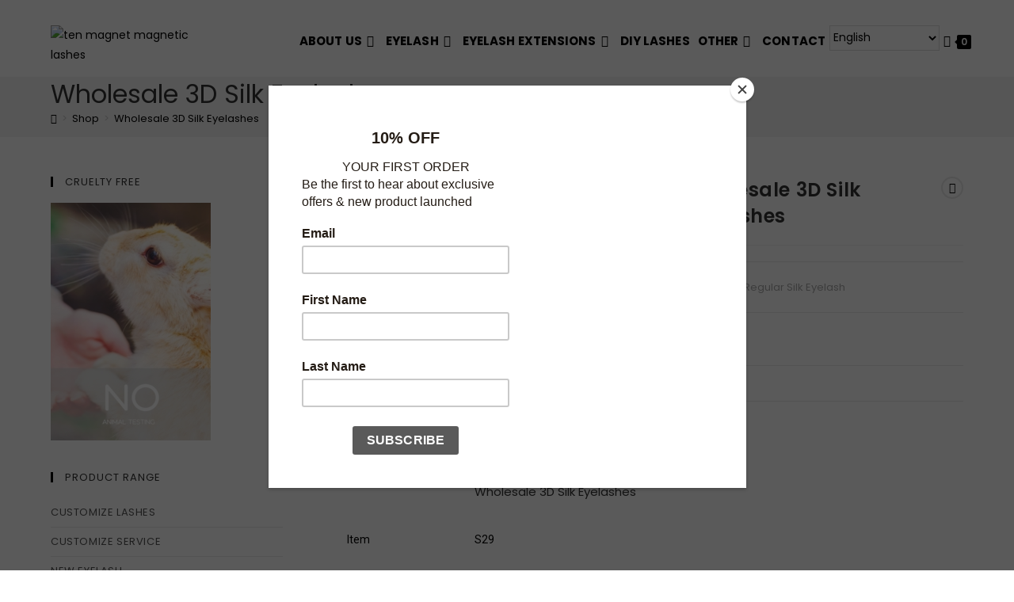

--- FILE ---
content_type: text/html; charset=UTF-8
request_url: https://www.gmeyelash.com/product/wholesale-3d-silk-eyelashes/
body_size: 37088
content:
<!DOCTYPE html>
<html class="html" lang="en-US" prefix="og: https://ogp.me/ns#">
<head>
	<meta charset="UTF-8">
	<link rel="profile" href="https://gmpg.org/xfn/11">

		<style>img:is([sizes="auto" i], [sizes^="auto," i]) { contain-intrinsic-size: 3000px 1500px }</style>
	<meta name="viewport" content="width=device-width, initial-scale=1">
<!-- Search Engine Optimization by Rank Math - https://rankmath.com/ -->
<title>Wholesale 3D Silk Eyelashes | Luxurious 3D Silk Eyelashes</title>
<meta name="description" content="Wholesale 3D Silk Eyelashes are good to use on older clients or clients with weak and flimsy natural lashes. Like synthetic lashes, silk lashes come in a variety of curls and lengths."/>
<meta name="robots" content="follow, index, max-snippet:-1, max-video-preview:-1, max-image-preview:large"/>
<link rel="canonical" href="https://www.gmeyelash.com/product/wholesale-3d-silk-eyelashes/" />
<meta property="og:locale" content="en_US" />
<meta property="og:type" content="product" />
<meta property="og:title" content="Wholesale 3D Silk Eyelashes | Luxurious 3D Silk Eyelashes" />
<meta property="og:description" content="Wholesale 3D Silk Eyelashes are good to use on older clients or clients with weak and flimsy natural lashes. Like synthetic lashes, silk lashes come in a variety of curls and lengths." />
<meta property="og:url" content="https://www.gmeyelash.com/product/wholesale-3d-silk-eyelashes/" />
<meta property="og:site_name" content="Wholesale Mink Lashes | 3D Mink Lashes Supplier" />
<meta property="og:updated_time" content="2020-09-28T13:39:18+00:00" />
<meta property="og:image" content="https://www.gmeyelash.com/wp-content/uploads/2020/09/Wholesale-3D-Silk-Eyelashes.png" />
<meta property="og:image:secure_url" content="https://www.gmeyelash.com/wp-content/uploads/2020/09/Wholesale-3D-Silk-Eyelashes.png" />
<meta property="og:image:width" content="500" />
<meta property="og:image:height" content="500" />
<meta property="og:image:alt" content="Wholesale 3D Silk Eyelashes" />
<meta property="og:image:type" content="image/png" />
<meta property="product:brand" content="Regular Silk Eyelash" />
<meta property="product:price:currency" content="GBP" />
<meta property="product:availability" content="instock" />
<meta name="twitter:card" content="summary_large_image" />
<meta name="twitter:title" content="Wholesale 3D Silk Eyelashes | Luxurious 3D Silk Eyelashes" />
<meta name="twitter:description" content="Wholesale 3D Silk Eyelashes are good to use on older clients or clients with weak and flimsy natural lashes. Like synthetic lashes, silk lashes come in a variety of curls and lengths." />
<meta name="twitter:site" content="@GOLDENMENEYELA1" />
<meta name="twitter:creator" content="@GOLDENMENEYELA1" />
<meta name="twitter:image" content="https://www.gmeyelash.com/wp-content/uploads/2020/09/Wholesale-3D-Silk-Eyelashes.png" />
<meta name="twitter:label1" content="Price" />
<meta name="twitter:data1" content="&pound;0.00" />
<meta name="twitter:label2" content="Availability" />
<meta name="twitter:data2" content="In stock" />
<script type="application/ld+json" class="rank-math-schema">{"@context":"https://schema.org","@graph":[{"@type":"Place","@id":"https://www.gmeyelash.com/#place","address":{"@type":"PostalAddress","streetAddress":"No.63","addressLocality":"Haier Road","addressRegion":"Qingdao","postalCode":"266000","addressCountry":"China"}},{"@type":["HealthAndBeautyBusiness","Organization"],"@id":"https://www.gmeyelash.com/#organization","name":"GMEYELASH","url":"https://www.gmeyelash.com","sameAs":["https://www.facebook.com/gmeyelash","https://twitter.com/GOLDENMENEYELA1"],"email":"gmeyelash@gmail.com","address":{"@type":"PostalAddress","streetAddress":"No.63","addressLocality":"Haier Road","addressRegion":"Qingdao","postalCode":"266000","addressCountry":"China"},"logo":{"@type":"ImageObject","@id":"https://www.gmeyelash.com/#logo","url":"https://www.gmeyelash.com/wp-content/uploads/2020/09/cropped-New-Logo-1.jpg","contentUrl":"https://www.gmeyelash.com/wp-content/uploads/2020/09/cropped-New-Logo-1.jpg","caption":"GMEYELASH","inLanguage":"en-US","width":"300","height":"82"},"openingHours":["Monday,Tuesday,Wednesday,Thursday,Friday,Saturday,Sunday 09:00-17:00"],"location":{"@id":"https://www.gmeyelash.com/#place"},"image":{"@id":"https://www.gmeyelash.com/#logo"},"telephone":"+86 166 7861 1290"},{"@type":"WebSite","@id":"https://www.gmeyelash.com/#website","url":"https://www.gmeyelash.com","name":"GMEYELASH","publisher":{"@id":"https://www.gmeyelash.com/#organization"},"inLanguage":"en-US"},{"@type":"ImageObject","@id":"https://www.gmeyelash.com/wp-content/uploads/2020/09/Wholesale-3D-Silk-Eyelashes.png","url":"https://www.gmeyelash.com/wp-content/uploads/2020/09/Wholesale-3D-Silk-Eyelashes.png","width":"500","height":"500","caption":"Wholesale 3D Silk Eyelashes","inLanguage":"en-US"},{"@type":"BreadcrumbList","@id":"https://www.gmeyelash.com/product/wholesale-3d-silk-eyelashes/#breadcrumb","itemListElement":[{"@type":"ListItem","position":"1","item":{"@id":"https://www.gmeyelash.com","name":"Home"}},{"@type":"ListItem","position":"2","item":{"@id":"https://www.gmeyelash.com/product/wholesale-3d-silk-eyelashes/","name":"Wholesale 3D Silk Eyelashes"}}]},{"@type":"ItemPage","@id":"https://www.gmeyelash.com/product/wholesale-3d-silk-eyelashes/#webpage","url":"https://www.gmeyelash.com/product/wholesale-3d-silk-eyelashes/","name":"Wholesale 3D Silk Eyelashes | Luxurious 3D Silk Eyelashes","datePublished":"2020-09-28T13:28:30+00:00","dateModified":"2020-09-28T13:39:18+00:00","isPartOf":{"@id":"https://www.gmeyelash.com/#website"},"primaryImageOfPage":{"@id":"https://www.gmeyelash.com/wp-content/uploads/2020/09/Wholesale-3D-Silk-Eyelashes.png"},"inLanguage":"en-US","breadcrumb":{"@id":"https://www.gmeyelash.com/product/wholesale-3d-silk-eyelashes/#breadcrumb"}},{"@type":"Product","brand":{"@type":"Brand","name":"Regular Silk Eyelash"},"name":"Wholesale 3D Silk Eyelashes | Luxurious 3D Silk Eyelashes","description":"Wholesale 3D Silk Eyelashes are good to use on older clients or clients with weak and flimsy natural lashes. Like synthetic lashes, silk lashes come in a variety of curls and lengths.","category":"Silk Lashes &gt; Regular Silk Eyelash","mainEntityOfPage":{"@id":"https://www.gmeyelash.com/product/wholesale-3d-silk-eyelashes/#webpage"},"image":[{"@type":"ImageObject","url":"https://www.gmeyelash.com/wp-content/uploads/2020/09/Wholesale-3D-Silk-Eyelashes.png","height":"500","width":"500"}],"@id":"https://www.gmeyelash.com/product/wholesale-3d-silk-eyelashes/#richSnippet"}]}</script>
<!-- /Rank Math WordPress SEO plugin -->

<link rel='dns-prefetch' href='//fonts.googleapis.com' />
<link rel="alternate" type="application/rss+xml" title="Wholesale Mink Lashes | 3D Mink Lashes Supplier &raquo; Feed" href="https://www.gmeyelash.com/feed/" />
<link rel="alternate" type="application/rss+xml" title="Wholesale Mink Lashes | 3D Mink Lashes Supplier &raquo; Comments Feed" href="https://www.gmeyelash.com/comments/feed/" />
<link rel="alternate" type="application/rss+xml" title="Wholesale Mink Lashes | 3D Mink Lashes Supplier &raquo; Wholesale 3D Silk Eyelashes Comments Feed" href="https://www.gmeyelash.com/product/wholesale-3d-silk-eyelashes/feed/" />
<script>
window._wpemojiSettings = {"baseUrl":"https:\/\/s.w.org\/images\/core\/emoji\/15.0.3\/72x72\/","ext":".png","svgUrl":"https:\/\/s.w.org\/images\/core\/emoji\/15.0.3\/svg\/","svgExt":".svg","source":{"concatemoji":"https:\/\/www.gmeyelash.com\/wp-includes\/js\/wp-emoji-release.min.js?ver=6.7.4"}};
/*! This file is auto-generated */
!function(i,n){var o,s,e;function c(e){try{var t={supportTests:e,timestamp:(new Date).valueOf()};sessionStorage.setItem(o,JSON.stringify(t))}catch(e){}}function p(e,t,n){e.clearRect(0,0,e.canvas.width,e.canvas.height),e.fillText(t,0,0);var t=new Uint32Array(e.getImageData(0,0,e.canvas.width,e.canvas.height).data),r=(e.clearRect(0,0,e.canvas.width,e.canvas.height),e.fillText(n,0,0),new Uint32Array(e.getImageData(0,0,e.canvas.width,e.canvas.height).data));return t.every(function(e,t){return e===r[t]})}function u(e,t,n){switch(t){case"flag":return n(e,"\ud83c\udff3\ufe0f\u200d\u26a7\ufe0f","\ud83c\udff3\ufe0f\u200b\u26a7\ufe0f")?!1:!n(e,"\ud83c\uddfa\ud83c\uddf3","\ud83c\uddfa\u200b\ud83c\uddf3")&&!n(e,"\ud83c\udff4\udb40\udc67\udb40\udc62\udb40\udc65\udb40\udc6e\udb40\udc67\udb40\udc7f","\ud83c\udff4\u200b\udb40\udc67\u200b\udb40\udc62\u200b\udb40\udc65\u200b\udb40\udc6e\u200b\udb40\udc67\u200b\udb40\udc7f");case"emoji":return!n(e,"\ud83d\udc26\u200d\u2b1b","\ud83d\udc26\u200b\u2b1b")}return!1}function f(e,t,n){var r="undefined"!=typeof WorkerGlobalScope&&self instanceof WorkerGlobalScope?new OffscreenCanvas(300,150):i.createElement("canvas"),a=r.getContext("2d",{willReadFrequently:!0}),o=(a.textBaseline="top",a.font="600 32px Arial",{});return e.forEach(function(e){o[e]=t(a,e,n)}),o}function t(e){var t=i.createElement("script");t.src=e,t.defer=!0,i.head.appendChild(t)}"undefined"!=typeof Promise&&(o="wpEmojiSettingsSupports",s=["flag","emoji"],n.supports={everything:!0,everythingExceptFlag:!0},e=new Promise(function(e){i.addEventListener("DOMContentLoaded",e,{once:!0})}),new Promise(function(t){var n=function(){try{var e=JSON.parse(sessionStorage.getItem(o));if("object"==typeof e&&"number"==typeof e.timestamp&&(new Date).valueOf()<e.timestamp+604800&&"object"==typeof e.supportTests)return e.supportTests}catch(e){}return null}();if(!n){if("undefined"!=typeof Worker&&"undefined"!=typeof OffscreenCanvas&&"undefined"!=typeof URL&&URL.createObjectURL&&"undefined"!=typeof Blob)try{var e="postMessage("+f.toString()+"("+[JSON.stringify(s),u.toString(),p.toString()].join(",")+"));",r=new Blob([e],{type:"text/javascript"}),a=new Worker(URL.createObjectURL(r),{name:"wpTestEmojiSupports"});return void(a.onmessage=function(e){c(n=e.data),a.terminate(),t(n)})}catch(e){}c(n=f(s,u,p))}t(n)}).then(function(e){for(var t in e)n.supports[t]=e[t],n.supports.everything=n.supports.everything&&n.supports[t],"flag"!==t&&(n.supports.everythingExceptFlag=n.supports.everythingExceptFlag&&n.supports[t]);n.supports.everythingExceptFlag=n.supports.everythingExceptFlag&&!n.supports.flag,n.DOMReady=!1,n.readyCallback=function(){n.DOMReady=!0}}).then(function(){return e}).then(function(){var e;n.supports.everything||(n.readyCallback(),(e=n.source||{}).concatemoji?t(e.concatemoji):e.wpemoji&&e.twemoji&&(t(e.twemoji),t(e.wpemoji)))}))}((window,document),window._wpemojiSettings);
</script>
<style id='wp-emoji-styles-inline-css'>

	img.wp-smiley, img.emoji {
		display: inline !important;
		border: none !important;
		box-shadow: none !important;
		height: 1em !important;
		width: 1em !important;
		margin: 0 0.07em !important;
		vertical-align: -0.1em !important;
		background: none !important;
		padding: 0 !important;
	}
</style>
<style id='classic-theme-styles-inline-css'>
/*! This file is auto-generated */
.wp-block-button__link{color:#fff;background-color:#32373c;border-radius:9999px;box-shadow:none;text-decoration:none;padding:calc(.667em + 2px) calc(1.333em + 2px);font-size:1.125em}.wp-block-file__button{background:#32373c;color:#fff;text-decoration:none}
</style>
<style id='global-styles-inline-css'>
:root{--wp--preset--aspect-ratio--square: 1;--wp--preset--aspect-ratio--4-3: 4/3;--wp--preset--aspect-ratio--3-4: 3/4;--wp--preset--aspect-ratio--3-2: 3/2;--wp--preset--aspect-ratio--2-3: 2/3;--wp--preset--aspect-ratio--16-9: 16/9;--wp--preset--aspect-ratio--9-16: 9/16;--wp--preset--color--black: #000000;--wp--preset--color--cyan-bluish-gray: #abb8c3;--wp--preset--color--white: #ffffff;--wp--preset--color--pale-pink: #f78da7;--wp--preset--color--vivid-red: #cf2e2e;--wp--preset--color--luminous-vivid-orange: #ff6900;--wp--preset--color--luminous-vivid-amber: #fcb900;--wp--preset--color--light-green-cyan: #7bdcb5;--wp--preset--color--vivid-green-cyan: #00d084;--wp--preset--color--pale-cyan-blue: #8ed1fc;--wp--preset--color--vivid-cyan-blue: #0693e3;--wp--preset--color--vivid-purple: #9b51e0;--wp--preset--gradient--vivid-cyan-blue-to-vivid-purple: linear-gradient(135deg,rgba(6,147,227,1) 0%,rgb(155,81,224) 100%);--wp--preset--gradient--light-green-cyan-to-vivid-green-cyan: linear-gradient(135deg,rgb(122,220,180) 0%,rgb(0,208,130) 100%);--wp--preset--gradient--luminous-vivid-amber-to-luminous-vivid-orange: linear-gradient(135deg,rgba(252,185,0,1) 0%,rgba(255,105,0,1) 100%);--wp--preset--gradient--luminous-vivid-orange-to-vivid-red: linear-gradient(135deg,rgba(255,105,0,1) 0%,rgb(207,46,46) 100%);--wp--preset--gradient--very-light-gray-to-cyan-bluish-gray: linear-gradient(135deg,rgb(238,238,238) 0%,rgb(169,184,195) 100%);--wp--preset--gradient--cool-to-warm-spectrum: linear-gradient(135deg,rgb(74,234,220) 0%,rgb(151,120,209) 20%,rgb(207,42,186) 40%,rgb(238,44,130) 60%,rgb(251,105,98) 80%,rgb(254,248,76) 100%);--wp--preset--gradient--blush-light-purple: linear-gradient(135deg,rgb(255,206,236) 0%,rgb(152,150,240) 100%);--wp--preset--gradient--blush-bordeaux: linear-gradient(135deg,rgb(254,205,165) 0%,rgb(254,45,45) 50%,rgb(107,0,62) 100%);--wp--preset--gradient--luminous-dusk: linear-gradient(135deg,rgb(255,203,112) 0%,rgb(199,81,192) 50%,rgb(65,88,208) 100%);--wp--preset--gradient--pale-ocean: linear-gradient(135deg,rgb(255,245,203) 0%,rgb(182,227,212) 50%,rgb(51,167,181) 100%);--wp--preset--gradient--electric-grass: linear-gradient(135deg,rgb(202,248,128) 0%,rgb(113,206,126) 100%);--wp--preset--gradient--midnight: linear-gradient(135deg,rgb(2,3,129) 0%,rgb(40,116,252) 100%);--wp--preset--font-size--small: 13px;--wp--preset--font-size--medium: 20px;--wp--preset--font-size--large: 36px;--wp--preset--font-size--x-large: 42px;--wp--preset--font-family--inter: "Inter", sans-serif;--wp--preset--font-family--cardo: Cardo;--wp--preset--spacing--20: 0.44rem;--wp--preset--spacing--30: 0.67rem;--wp--preset--spacing--40: 1rem;--wp--preset--spacing--50: 1.5rem;--wp--preset--spacing--60: 2.25rem;--wp--preset--spacing--70: 3.38rem;--wp--preset--spacing--80: 5.06rem;--wp--preset--shadow--natural: 6px 6px 9px rgba(0, 0, 0, 0.2);--wp--preset--shadow--deep: 12px 12px 50px rgba(0, 0, 0, 0.4);--wp--preset--shadow--sharp: 6px 6px 0px rgba(0, 0, 0, 0.2);--wp--preset--shadow--outlined: 6px 6px 0px -3px rgba(255, 255, 255, 1), 6px 6px rgba(0, 0, 0, 1);--wp--preset--shadow--crisp: 6px 6px 0px rgba(0, 0, 0, 1);}:where(.is-layout-flex){gap: 0.5em;}:where(.is-layout-grid){gap: 0.5em;}body .is-layout-flex{display: flex;}.is-layout-flex{flex-wrap: wrap;align-items: center;}.is-layout-flex > :is(*, div){margin: 0;}body .is-layout-grid{display: grid;}.is-layout-grid > :is(*, div){margin: 0;}:where(.wp-block-columns.is-layout-flex){gap: 2em;}:where(.wp-block-columns.is-layout-grid){gap: 2em;}:where(.wp-block-post-template.is-layout-flex){gap: 1.25em;}:where(.wp-block-post-template.is-layout-grid){gap: 1.25em;}.has-black-color{color: var(--wp--preset--color--black) !important;}.has-cyan-bluish-gray-color{color: var(--wp--preset--color--cyan-bluish-gray) !important;}.has-white-color{color: var(--wp--preset--color--white) !important;}.has-pale-pink-color{color: var(--wp--preset--color--pale-pink) !important;}.has-vivid-red-color{color: var(--wp--preset--color--vivid-red) !important;}.has-luminous-vivid-orange-color{color: var(--wp--preset--color--luminous-vivid-orange) !important;}.has-luminous-vivid-amber-color{color: var(--wp--preset--color--luminous-vivid-amber) !important;}.has-light-green-cyan-color{color: var(--wp--preset--color--light-green-cyan) !important;}.has-vivid-green-cyan-color{color: var(--wp--preset--color--vivid-green-cyan) !important;}.has-pale-cyan-blue-color{color: var(--wp--preset--color--pale-cyan-blue) !important;}.has-vivid-cyan-blue-color{color: var(--wp--preset--color--vivid-cyan-blue) !important;}.has-vivid-purple-color{color: var(--wp--preset--color--vivid-purple) !important;}.has-black-background-color{background-color: var(--wp--preset--color--black) !important;}.has-cyan-bluish-gray-background-color{background-color: var(--wp--preset--color--cyan-bluish-gray) !important;}.has-white-background-color{background-color: var(--wp--preset--color--white) !important;}.has-pale-pink-background-color{background-color: var(--wp--preset--color--pale-pink) !important;}.has-vivid-red-background-color{background-color: var(--wp--preset--color--vivid-red) !important;}.has-luminous-vivid-orange-background-color{background-color: var(--wp--preset--color--luminous-vivid-orange) !important;}.has-luminous-vivid-amber-background-color{background-color: var(--wp--preset--color--luminous-vivid-amber) !important;}.has-light-green-cyan-background-color{background-color: var(--wp--preset--color--light-green-cyan) !important;}.has-vivid-green-cyan-background-color{background-color: var(--wp--preset--color--vivid-green-cyan) !important;}.has-pale-cyan-blue-background-color{background-color: var(--wp--preset--color--pale-cyan-blue) !important;}.has-vivid-cyan-blue-background-color{background-color: var(--wp--preset--color--vivid-cyan-blue) !important;}.has-vivid-purple-background-color{background-color: var(--wp--preset--color--vivid-purple) !important;}.has-black-border-color{border-color: var(--wp--preset--color--black) !important;}.has-cyan-bluish-gray-border-color{border-color: var(--wp--preset--color--cyan-bluish-gray) !important;}.has-white-border-color{border-color: var(--wp--preset--color--white) !important;}.has-pale-pink-border-color{border-color: var(--wp--preset--color--pale-pink) !important;}.has-vivid-red-border-color{border-color: var(--wp--preset--color--vivid-red) !important;}.has-luminous-vivid-orange-border-color{border-color: var(--wp--preset--color--luminous-vivid-orange) !important;}.has-luminous-vivid-amber-border-color{border-color: var(--wp--preset--color--luminous-vivid-amber) !important;}.has-light-green-cyan-border-color{border-color: var(--wp--preset--color--light-green-cyan) !important;}.has-vivid-green-cyan-border-color{border-color: var(--wp--preset--color--vivid-green-cyan) !important;}.has-pale-cyan-blue-border-color{border-color: var(--wp--preset--color--pale-cyan-blue) !important;}.has-vivid-cyan-blue-border-color{border-color: var(--wp--preset--color--vivid-cyan-blue) !important;}.has-vivid-purple-border-color{border-color: var(--wp--preset--color--vivid-purple) !important;}.has-vivid-cyan-blue-to-vivid-purple-gradient-background{background: var(--wp--preset--gradient--vivid-cyan-blue-to-vivid-purple) !important;}.has-light-green-cyan-to-vivid-green-cyan-gradient-background{background: var(--wp--preset--gradient--light-green-cyan-to-vivid-green-cyan) !important;}.has-luminous-vivid-amber-to-luminous-vivid-orange-gradient-background{background: var(--wp--preset--gradient--luminous-vivid-amber-to-luminous-vivid-orange) !important;}.has-luminous-vivid-orange-to-vivid-red-gradient-background{background: var(--wp--preset--gradient--luminous-vivid-orange-to-vivid-red) !important;}.has-very-light-gray-to-cyan-bluish-gray-gradient-background{background: var(--wp--preset--gradient--very-light-gray-to-cyan-bluish-gray) !important;}.has-cool-to-warm-spectrum-gradient-background{background: var(--wp--preset--gradient--cool-to-warm-spectrum) !important;}.has-blush-light-purple-gradient-background{background: var(--wp--preset--gradient--blush-light-purple) !important;}.has-blush-bordeaux-gradient-background{background: var(--wp--preset--gradient--blush-bordeaux) !important;}.has-luminous-dusk-gradient-background{background: var(--wp--preset--gradient--luminous-dusk) !important;}.has-pale-ocean-gradient-background{background: var(--wp--preset--gradient--pale-ocean) !important;}.has-electric-grass-gradient-background{background: var(--wp--preset--gradient--electric-grass) !important;}.has-midnight-gradient-background{background: var(--wp--preset--gradient--midnight) !important;}.has-small-font-size{font-size: var(--wp--preset--font-size--small) !important;}.has-medium-font-size{font-size: var(--wp--preset--font-size--medium) !important;}.has-large-font-size{font-size: var(--wp--preset--font-size--large) !important;}.has-x-large-font-size{font-size: var(--wp--preset--font-size--x-large) !important;}
:where(.wp-block-post-template.is-layout-flex){gap: 1.25em;}:where(.wp-block-post-template.is-layout-grid){gap: 1.25em;}
:where(.wp-block-columns.is-layout-flex){gap: 2em;}:where(.wp-block-columns.is-layout-grid){gap: 2em;}
:root :where(.wp-block-pullquote){font-size: 1.5em;line-height: 1.6;}
</style>
<link rel='stylesheet' id='photoswipe-css' href='https://www.gmeyelash.com/wp-content/plugins/woocommerce/assets/css/photoswipe/photoswipe.min.css?ver=9.6.3' media='all' />
<link rel='stylesheet' id='photoswipe-default-skin-css' href='https://www.gmeyelash.com/wp-content/plugins/woocommerce/assets/css/photoswipe/default-skin/default-skin.min.css?ver=9.6.3' media='all' />
<style id='woocommerce-inline-inline-css'>
.woocommerce form .form-row .required { visibility: visible; }
</style>
<link rel='stylesheet' id='brands-styles-css' href='https://www.gmeyelash.com/wp-content/plugins/woocommerce/assets/css/brands.css?ver=9.6.3' media='all' />
<link rel='stylesheet' id='elementor-frontend-css' href='https://www.gmeyelash.com/wp-content/plugins/elementor/assets/css/frontend.min.css?ver=3.27.4' media='all' />
<link rel='stylesheet' id='elementor-post-6648-css' href='https://www.gmeyelash.com/wp-content/uploads/elementor/css/post-6648.css?ver=1739521006' media='all' />
<link rel='stylesheet' id='oceanwp-woo-mini-cart-css' href='https://www.gmeyelash.com/wp-content/themes/oceanwp/assets/css/woo/woo-mini-cart.min.css?ver=6.7.4' media='all' />
<link rel='stylesheet' id='font-awesome-css' href='https://www.gmeyelash.com/wp-content/themes/oceanwp/assets/fonts/fontawesome/css/all.min.css?ver=6.4.2' media='all' />
<link rel='stylesheet' id='simple-line-icons-css' href='https://www.gmeyelash.com/wp-content/themes/oceanwp/assets/css/third/simple-line-icons.min.css?ver=2.4.0' media='all' />
<link rel='stylesheet' id='oceanwp-style-css' href='https://www.gmeyelash.com/wp-content/themes/oceanwp/assets/css/style.min.css?ver=4.0.3' media='all' />
<style id='oceanwp-style-inline-css'>
div.wpforms-container-full .wpforms-form input[type=submit]:hover,
			div.wpforms-container-full .wpforms-form input[type=submit]:focus,
			div.wpforms-container-full .wpforms-form input[type=submit]:active,
			div.wpforms-container-full .wpforms-form button[type=submit]:hover,
			div.wpforms-container-full .wpforms-form button[type=submit]:focus,
			div.wpforms-container-full .wpforms-form button[type=submit]:active,
			div.wpforms-container-full .wpforms-form .wpforms-page-button:hover,
			div.wpforms-container-full .wpforms-form .wpforms-page-button:active,
			div.wpforms-container-full .wpforms-form .wpforms-page-button:focus {
				border: none;
			}
</style>
<link rel='stylesheet' id='oceanwp-google-font-poppins-css' href='//fonts.googleapis.com/css?family=Poppins%3A100%2C200%2C300%2C400%2C500%2C600%2C700%2C800%2C900%2C100i%2C200i%2C300i%2C400i%2C500i%2C600i%2C700i%2C800i%2C900i&#038;subset=latin&#038;display=swap&#038;ver=6.7.4' media='all' />
<link rel='stylesheet' id='oceanwp-google-font-roboto-css' href='//fonts.googleapis.com/css?family=Roboto%3A100%2C200%2C300%2C400%2C500%2C600%2C700%2C800%2C900%2C100i%2C200i%2C300i%2C400i%2C500i%2C600i%2C700i%2C800i%2C900i&#038;subset=latin&#038;display=swap&#038;ver=6.7.4' media='all' />
<link rel='stylesheet' id='elementor-icons-css' href='https://www.gmeyelash.com/wp-content/plugins/elementor/assets/lib/eicons/css/elementor-icons.min.css?ver=5.35.0' media='all' />
<link rel='stylesheet' id='elementor-post-2497-css' href='https://www.gmeyelash.com/wp-content/uploads/elementor/css/post-2497.css?ver=1739521006' media='all' />
<link rel='stylesheet' id='widget-text-editor-css' href='https://www.gmeyelash.com/wp-content/plugins/elementor/assets/css/widget-text-editor.min.css?ver=3.27.4' media='all' />
<link rel='stylesheet' id='widget-heading-css' href='https://www.gmeyelash.com/wp-content/plugins/elementor/assets/css/widget-heading.min.css?ver=3.27.4' media='all' />
<link rel='stylesheet' id='widget-divider-css' href='https://www.gmeyelash.com/wp-content/plugins/elementor/assets/css/widget-divider.min.css?ver=3.27.4' media='all' />
<link rel='stylesheet' id='widget-icon-box-css' href='https://www.gmeyelash.com/wp-content/plugins/elementor/assets/css/widget-icon-box.min.css?ver=3.27.4' media='all' />
<link rel='stylesheet' id='widget-toggle-css' href='https://www.gmeyelash.com/wp-content/plugins/elementor/assets/css/widget-toggle.min.css?ver=3.27.4' media='all' />
<link rel='stylesheet' id='elementor-post-3426-css' href='https://www.gmeyelash.com/wp-content/uploads/elementor/css/post-3426.css?ver=1739586255' media='all' />
<link rel='stylesheet' id='oceanwp-woocommerce-css' href='https://www.gmeyelash.com/wp-content/themes/oceanwp/assets/css/woo/woocommerce.min.css?ver=6.7.4' media='all' />
<link rel='stylesheet' id='oceanwp-woo-star-font-css' href='https://www.gmeyelash.com/wp-content/themes/oceanwp/assets/css/woo/woo-star-font.min.css?ver=6.7.4' media='all' />
<link rel='stylesheet' id='oceanwp-woo-quick-view-css' href='https://www.gmeyelash.com/wp-content/themes/oceanwp/assets/css/woo/woo-quick-view.min.css?ver=6.7.4' media='all' />
<link rel='stylesheet' id='oceanwp-woo-floating-bar-css' href='https://www.gmeyelash.com/wp-content/themes/oceanwp/assets/css/woo/woo-floating-bar.min.css?ver=6.7.4' media='all' />
<link rel='stylesheet' id='oe-widgets-style-css' href='https://www.gmeyelash.com/wp-content/plugins/ocean-extra/assets/css/widgets.css?ver=6.7.4' media='all' />
<link rel='stylesheet' id='oceanwp-custom-css' href='https://www.gmeyelash.com/wp-content/uploads/oceanwp/custom-style.css?ver=6.7.4' media='all' />
<link rel='stylesheet' id='google-fonts-1-css' href='https://fonts.googleapis.com/css?family=Poppins%3A100%2C100italic%2C200%2C200italic%2C300%2C300italic%2C400%2C400italic%2C500%2C500italic%2C600%2C600italic%2C700%2C700italic%2C800%2C800italic%2C900%2C900italic%7CRoboto%3A100%2C100italic%2C200%2C200italic%2C300%2C300italic%2C400%2C400italic%2C500%2C500italic%2C600%2C600italic%2C700%2C700italic%2C800%2C800italic%2C900%2C900italic%7CRoboto+Slab%3A100%2C100italic%2C200%2C200italic%2C300%2C300italic%2C400%2C400italic%2C500%2C500italic%2C600%2C600italic%2C700%2C700italic%2C800%2C800italic%2C900%2C900italic&#038;display=auto&#038;ver=6.7.4' media='all' />
<link rel='stylesheet' id='elementor-icons-shared-0-css' href='https://www.gmeyelash.com/wp-content/plugins/elementor/assets/lib/font-awesome/css/fontawesome.min.css?ver=5.15.3' media='all' />
<link rel='stylesheet' id='elementor-icons-fa-brands-css' href='https://www.gmeyelash.com/wp-content/plugins/elementor/assets/lib/font-awesome/css/brands.min.css?ver=5.15.3' media='all' />
<link rel='stylesheet' id='elementor-icons-fa-solid-css' href='https://www.gmeyelash.com/wp-content/plugins/elementor/assets/lib/font-awesome/css/solid.min.css?ver=5.15.3' media='all' />
<link rel='stylesheet' id='elementor-icons-fa-regular-css' href='https://www.gmeyelash.com/wp-content/plugins/elementor/assets/lib/font-awesome/css/regular.min.css?ver=5.15.3' media='all' />
<link rel="preconnect" href="https://fonts.gstatic.com/" crossorigin><script type="text/template" id="tmpl-variation-template">
	<div class="woocommerce-variation-description">{{{ data.variation.variation_description }}}</div>
	<div class="woocommerce-variation-price">{{{ data.variation.price_html }}}</div>
	<div class="woocommerce-variation-availability">{{{ data.variation.availability_html }}}</div>
</script>
<script type="text/template" id="tmpl-unavailable-variation-template">
	<p role="alert">Sorry, this product is unavailable. Please choose a different combination.</p>
</script>
<script src="https://www.gmeyelash.com/wp-includes/js/jquery/jquery.min.js?ver=3.7.1" id="jquery-core-js"></script>
<script src="https://www.gmeyelash.com/wp-includes/js/jquery/jquery-migrate.min.js?ver=3.4.1" id="jquery-migrate-js"></script>
<script src="https://www.gmeyelash.com/wp-content/plugins/woocommerce/assets/js/jquery-blockui/jquery.blockUI.min.js?ver=2.7.0-wc.9.6.3" id="jquery-blockui-js" defer data-wp-strategy="defer"></script>
<script id="wc-add-to-cart-js-extra">
var wc_add_to_cart_params = {"ajax_url":"\/wp-admin\/admin-ajax.php","wc_ajax_url":"\/?wc-ajax=%%endpoint%%","i18n_view_cart":"View cart","cart_url":"https:\/\/www.gmeyelash.com\/cart\/","is_cart":"","cart_redirect_after_add":"no"};
</script>
<script src="https://www.gmeyelash.com/wp-content/plugins/woocommerce/assets/js/frontend/add-to-cart.min.js?ver=9.6.3" id="wc-add-to-cart-js" defer data-wp-strategy="defer"></script>
<script src="https://www.gmeyelash.com/wp-content/plugins/woocommerce/assets/js/zoom/jquery.zoom.min.js?ver=1.7.21-wc.9.6.3" id="zoom-js" defer data-wp-strategy="defer"></script>
<script src="https://www.gmeyelash.com/wp-content/plugins/woocommerce/assets/js/flexslider/jquery.flexslider.min.js?ver=2.7.2-wc.9.6.3" id="flexslider-js" defer data-wp-strategy="defer"></script>
<script src="https://www.gmeyelash.com/wp-content/plugins/woocommerce/assets/js/photoswipe/photoswipe.min.js?ver=4.1.1-wc.9.6.3" id="photoswipe-js" defer data-wp-strategy="defer"></script>
<script src="https://www.gmeyelash.com/wp-content/plugins/woocommerce/assets/js/photoswipe/photoswipe-ui-default.min.js?ver=4.1.1-wc.9.6.3" id="photoswipe-ui-default-js" defer data-wp-strategy="defer"></script>
<script id="wc-single-product-js-extra">
var wc_single_product_params = {"i18n_required_rating_text":"Please select a rating","i18n_product_gallery_trigger_text":"View full-screen image gallery","review_rating_required":"yes","flexslider":{"rtl":false,"animation":"slide","smoothHeight":true,"directionNav":false,"controlNav":"thumbnails","slideshow":false,"animationSpeed":500,"animationLoop":false,"allowOneSlide":false},"zoom_enabled":"1","zoom_options":[],"photoswipe_enabled":"1","photoswipe_options":{"shareEl":false,"closeOnScroll":false,"history":false,"hideAnimationDuration":0,"showAnimationDuration":0},"flexslider_enabled":"1"};
</script>
<script src="https://www.gmeyelash.com/wp-content/plugins/woocommerce/assets/js/frontend/single-product.min.js?ver=9.6.3" id="wc-single-product-js" defer data-wp-strategy="defer"></script>
<script src="https://www.gmeyelash.com/wp-content/plugins/woocommerce/assets/js/js-cookie/js.cookie.min.js?ver=2.1.4-wc.9.6.3" id="js-cookie-js" defer data-wp-strategy="defer"></script>
<script id="woocommerce-js-extra">
var woocommerce_params = {"ajax_url":"\/wp-admin\/admin-ajax.php","wc_ajax_url":"\/?wc-ajax=%%endpoint%%"};
</script>
<script src="https://www.gmeyelash.com/wp-content/plugins/woocommerce/assets/js/frontend/woocommerce.min.js?ver=9.6.3" id="woocommerce-js" defer data-wp-strategy="defer"></script>
<script src="https://www.gmeyelash.com/wp-includes/js/underscore.min.js?ver=1.13.7" id="underscore-js"></script>
<script id="wp-util-js-extra">
var _wpUtilSettings = {"ajax":{"url":"\/wp-admin\/admin-ajax.php"}};
</script>
<script src="https://www.gmeyelash.com/wp-includes/js/wp-util.min.js?ver=6.7.4" id="wp-util-js"></script>
<script id="wc-add-to-cart-variation-js-extra">
var wc_add_to_cart_variation_params = {"wc_ajax_url":"\/?wc-ajax=%%endpoint%%","i18n_no_matching_variations_text":"Sorry, no products matched your selection. Please choose a different combination.","i18n_make_a_selection_text":"Please select some product options before adding this product to your cart.","i18n_unavailable_text":"Sorry, this product is unavailable. Please choose a different combination.","i18n_reset_alert_text":"Your selection has been reset. Please select some product options before adding this product to your cart."};
</script>
<script src="https://www.gmeyelash.com/wp-content/plugins/woocommerce/assets/js/frontend/add-to-cart-variation.min.js?ver=9.6.3" id="wc-add-to-cart-variation-js" defer data-wp-strategy="defer"></script>
<script id="wc-cart-fragments-js-extra">
var wc_cart_fragments_params = {"ajax_url":"\/wp-admin\/admin-ajax.php","wc_ajax_url":"\/?wc-ajax=%%endpoint%%","cart_hash_key":"wc_cart_hash_6a96af7187cf4dfebb374d5e947e016f","fragment_name":"wc_fragments_6a96af7187cf4dfebb374d5e947e016f","request_timeout":"5000"};
</script>
<script src="https://www.gmeyelash.com/wp-content/plugins/woocommerce/assets/js/frontend/cart-fragments.min.js?ver=9.6.3" id="wc-cart-fragments-js" defer data-wp-strategy="defer"></script>
<link rel="https://api.w.org/" href="https://www.gmeyelash.com/wp-json/" /><link rel="alternate" title="JSON" type="application/json" href="https://www.gmeyelash.com/wp-json/wp/v2/product/3426" /><link rel="EditURI" type="application/rsd+xml" title="RSD" href="https://www.gmeyelash.com/xmlrpc.php?rsd" />
<meta name="generator" content="WordPress 6.7.4" />
<link rel='shortlink' href='https://www.gmeyelash.com/?p=3426' />
<link rel="alternate" title="oEmbed (JSON)" type="application/json+oembed" href="https://www.gmeyelash.com/wp-json/oembed/1.0/embed?url=https%3A%2F%2Fwww.gmeyelash.com%2Fproduct%2Fwholesale-3d-silk-eyelashes%2F" />
<link rel="alternate" title="oEmbed (XML)" type="text/xml+oembed" href="https://www.gmeyelash.com/wp-json/oembed/1.0/embed?url=https%3A%2F%2Fwww.gmeyelash.com%2Fproduct%2Fwholesale-3d-silk-eyelashes%2F&#038;format=xml" />
	<noscript><style>.woocommerce-product-gallery{ opacity: 1 !important; }</style></noscript>
	<meta name="generator" content="Elementor 3.27.4; features: additional_custom_breakpoints; settings: css_print_method-external, google_font-enabled, font_display-auto">
<link rel="preconnect" href="//code.tidio.co">			<style>
				.e-con.e-parent:nth-of-type(n+4):not(.e-lazyloaded):not(.e-no-lazyload),
				.e-con.e-parent:nth-of-type(n+4):not(.e-lazyloaded):not(.e-no-lazyload) * {
					background-image: none !important;
				}
				@media screen and (max-height: 1024px) {
					.e-con.e-parent:nth-of-type(n+3):not(.e-lazyloaded):not(.e-no-lazyload),
					.e-con.e-parent:nth-of-type(n+3):not(.e-lazyloaded):not(.e-no-lazyload) * {
						background-image: none !important;
					}
				}
				@media screen and (max-height: 640px) {
					.e-con.e-parent:nth-of-type(n+2):not(.e-lazyloaded):not(.e-no-lazyload),
					.e-con.e-parent:nth-of-type(n+2):not(.e-lazyloaded):not(.e-no-lazyload) * {
						background-image: none !important;
					}
				}
			</style>
			<script id='nitro-telemetry-meta' nitro-exclude>window.NPTelemetryMetadata={missReason: (!window.NITROPACK_STATE ? 'url not allowed' : 'hit'),pageType: 'product',isEligibleForOptimization: false,}</script><script id='nitro-generic' nitro-exclude>(()=>{window.NitroPack=window.NitroPack||{coreVersion:"na",isCounted:!1};let e=document.createElement("script");if(e.src="https://nitroscripts.com/hIYESjUvDiwpCZUGDpIsfXBqcVYchokT",e.async=!0,e.id="nitro-script",document.head.appendChild(e),!window.NitroPack.isCounted){window.NitroPack.isCounted=!0;let t=()=>{navigator.sendBeacon("https://to.getnitropack.com/p",JSON.stringify({siteId:"hIYESjUvDiwpCZUGDpIsfXBqcVYchokT",url:window.location.href,isOptimized:!!window.IS_NITROPACK,coreVersion:"na",missReason:window.NPTelemetryMetadata?.missReason||"",pageType:window.NPTelemetryMetadata?.pageType||"",isEligibleForOptimization:!!window.NPTelemetryMetadata?.isEligibleForOptimization}))};(()=>{let e=()=>new Promise(e=>{"complete"===document.readyState?e():window.addEventListener("load",e)}),i=()=>new Promise(e=>{document.prerendering?document.addEventListener("prerenderingchange",e,{once:!0}):e()}),a=async()=>{await i(),await e(),t()};a()})(),window.addEventListener("pageshow",e=>{if(e.persisted){let i=document.prerendering||self.performance?.getEntriesByType?.("navigation")[0]?.activationStart>0;"visible"!==document.visibilityState||i||t()}})}})();</script><style class='wp-fonts-local'>
@font-face{font-family:Inter;font-style:normal;font-weight:300 900;font-display:fallback;src:url('https://www.gmeyelash.com/wp-content/plugins/woocommerce/assets/fonts/Inter-VariableFont_slnt,wght.woff2') format('woff2');font-stretch:normal;}
@font-face{font-family:Cardo;font-style:normal;font-weight:400;font-display:fallback;src:url('https://www.gmeyelash.com/wp-content/plugins/woocommerce/assets/fonts/cardo_normal_400.woff2') format('woff2');}
</style>
<link rel="icon" href="https://www.gmeyelash.com/wp-content/uploads/2020/09/cropped-New-Logo-32x32.jpg" sizes="32x32" />
<link rel="icon" href="https://www.gmeyelash.com/wp-content/uploads/2020/09/cropped-New-Logo-192x192.jpg" sizes="192x192" />
<link rel="apple-touch-icon" href="https://www.gmeyelash.com/wp-content/uploads/2020/09/cropped-New-Logo-180x180.jpg" />
<meta name="msapplication-TileImage" content="https://www.gmeyelash.com/wp-content/uploads/2020/09/cropped-New-Logo-270x270.jpg" />
</head>

<body class="product-template-default single single-product postid-3426 wp-custom-logo wp-embed-responsive theme-oceanwp woocommerce woocommerce-page woocommerce-no-js oceanwp-theme fullscreen-mobile no-header-border default-breakpoint has-sidebar content-left-sidebar has-topbar has-breadcrumbs has-grid-list account-original-style elementor-default elementor-kit-2497 elementor-page elementor-page-3426" itemscope="itemscope" itemtype="https://schema.org/WebPage">

	
	
	<div id="outer-wrap" class="site clr">

		<a class="skip-link screen-reader-text" href="#main">Skip to content</a>

		
		<div id="wrap" class="clr">

			

<div id="top-bar-wrap" class="clr">

	<div id="top-bar" class="clr container has-no-content">

		
		<div id="top-bar-inner" class="clr">

			

		</div><!-- #top-bar-inner -->

		
	</div><!-- #top-bar -->

</div><!-- #top-bar-wrap -->


			
<header id="site-header" class="minimal-header effect-one clr" data-height="40" itemscope="itemscope" itemtype="https://schema.org/WPHeader" role="banner">

	
					
			<div id="site-header-inner" class="clr container">

				
				

<div id="site-logo" class="clr" itemscope itemtype="https://schema.org/Brand" >

	
	<div id="site-logo-inner" class="clr">

		<a href="https://www.gmeyelash.com/" class="custom-logo-link" rel="home"><img width="300" height="82" src="https://www.gmeyelash.com/wp-content/uploads/2020/09/cropped-New-Logo-1.jpg" class="custom-logo" alt="ten magnet magnetic lashes" decoding="async" /></a>
	</div><!-- #site-logo-inner -->

	
	
</div><!-- #site-logo -->

			<div id="site-navigation-wrap" class="no-top-border clr">
			
			
			
			<nav id="site-navigation" class="navigation main-navigation clr" itemscope="itemscope" itemtype="https://schema.org/SiteNavigationElement" role="navigation" >

				<ul id="menu-try" class="main-menu dropdown-menu sf-menu"><li id="menu-item-5727" class="menu-item menu-item-type-post_type menu-item-object-page menu-item-has-children dropdown menu-item-5727"><a href="https://www.gmeyelash.com/about-us/" class="menu-link"><span class="text-wrap">ABOUT US<i class="nav-arrow fa fa-angle-down" aria-hidden="true" role="img"></i></span></a>
<ul class="sub-menu">
	<li id="menu-item-5730" class="menu-item menu-item-type-post_type menu-item-object-page menu-item-5730"><a href="https://www.gmeyelash.com/customize-service/" class="menu-link"><span class="text-wrap">Customize Service</span></a></li>	<li id="menu-item-5729" class="menu-item menu-item-type-post_type menu-item-object-page menu-item-5729"><a href="https://www.gmeyelash.com/customize-lashes/" class="menu-link"><span class="text-wrap">Customize Lashes</span></a></li>	<li id="menu-item-5732" class="menu-item menu-item-type-post_type menu-item-object-page menu-item-5732"><a href="https://www.gmeyelash.com/privacy-policy/" class="menu-link"><span class="text-wrap">Privacy Policy</span></a></li>	<li id="menu-item-5733" class="menu-item menu-item-type-post_type menu-item-object-page menu-item-5733"><a href="https://www.gmeyelash.com/faq/" class="menu-link"><span class="text-wrap">FAQ</span></a></li>	<li id="menu-item-5726" class="menu-item menu-item-type-post_type menu-item-object-page menu-item-5726"><a href="https://www.gmeyelash.com/news/" class="menu-link"><span class="text-wrap">NEWS</span></a></li></ul>
</li><li id="menu-item-5731" class="menu-item menu-item-type-post_type menu-item-object-page menu-item-has-children dropdown menu-item-5731"><a href="https://www.gmeyelash.com/eyelash/" class="menu-link"><span class="text-wrap">EYELASH<i class="nav-arrow fa fa-angle-down" aria-hidden="true" role="img"></i></span></a>
<ul class="sub-menu">
	<li id="menu-item-6332" class="menu-item menu-item-type-taxonomy menu-item-object-product_cat menu-item-6332"><a href="https://www.gmeyelash.com/product-category/eco-friendly-lashes/" class="menu-link"><span class="text-wrap">Eco- Friendly Lashes</span></a></li>	<li id="menu-item-5714" class="menu-item menu-item-type-taxonomy menu-item-object-product_cat menu-item-has-children dropdown menu-item-5714"><a href="https://www.gmeyelash.com/product-category/mink-lashes/" class="menu-link"><span class="text-wrap">Mink Lashes</span></a>
	<ul class="sub-menu">
		<li id="menu-item-5715" class="menu-item menu-item-type-taxonomy menu-item-object-product_cat menu-item-5715"><a href="https://www.gmeyelash.com/product-category/mink-lashes/3d-mink-eyelash/" class="menu-link"><span class="text-wrap">3D Mink Eyelash</span></a></li>		<li id="menu-item-5716" class="menu-item menu-item-type-taxonomy menu-item-object-product_cat menu-item-5716"><a href="https://www.gmeyelash.com/product-category/mink-lashes/5d-mink-lash/" class="menu-link"><span class="text-wrap">5D Mink Lash</span></a></li>		<li id="menu-item-5717" class="menu-item menu-item-type-taxonomy menu-item-object-product_cat menu-item-5717"><a href="https://www.gmeyelash.com/product-category/mink-lashes/regular-mink-eyelash/" class="menu-link"><span class="text-wrap">Regular Mink Eyelash</span></a></li>	</ul>
</li>	<li id="menu-item-5721" class="menu-item menu-item-type-taxonomy menu-item-object-product_cat current-product-ancestor menu-item-has-children dropdown menu-item-5721"><a href="https://www.gmeyelash.com/product-category/silk-lashes/" class="menu-link"><span class="text-wrap">Silk Lashes</span></a>
	<ul class="sub-menu">
		<li id="menu-item-5722" class="menu-item menu-item-type-taxonomy menu-item-object-product_cat menu-item-5722"><a href="https://www.gmeyelash.com/product-category/silk-lashes/3d-silk-eyelash/" class="menu-link"><span class="text-wrap">3D Silk Eyelash</span></a></li>		<li id="menu-item-5734" class="menu-item menu-item-type-taxonomy menu-item-object-product_cat current-product-ancestor current-menu-parent current-product-parent menu-item-5734"><a href="https://www.gmeyelash.com/product-category/silk-lashes/regular-silk-eyelash/" class="menu-link"><span class="text-wrap">Regular Silk Eyelash</span></a></li>	</ul>
</li>	<li id="menu-item-5706" class="menu-item menu-item-type-taxonomy menu-item-object-product_cat menu-item-5706"><a href="https://www.gmeyelash.com/product-category/faux-mink-lash/" class="menu-link"><span class="text-wrap">Faux Mink Lash</span></a></li>	<li id="menu-item-5710" class="menu-item menu-item-type-taxonomy menu-item-object-product_cat menu-item-has-children dropdown menu-item-5710"><a href="https://www.gmeyelash.com/product-category/magnetic-eyelash/" class="menu-link"><span class="text-wrap">Magnetic Eyelash</span></a>
	<ul class="sub-menu">
		<li id="menu-item-5711" class="menu-item menu-item-type-taxonomy menu-item-object-product_cat menu-item-5711"><a href="https://www.gmeyelash.com/product-category/magnetic-eyelash/magnetic-eyeliner-pro/" class="menu-link"><span class="text-wrap">Magnetic Eyeliner PRO</span></a></li>		<li id="menu-item-5712" class="menu-item menu-item-type-taxonomy menu-item-object-product_cat menu-item-5712"><a href="https://www.gmeyelash.com/product-category/magnetic-eyelash/quantum-magnetic-eyelashes/" class="menu-link"><span class="text-wrap">Quantum Magnetic Eyelashes</span></a></li>		<li id="menu-item-5713" class="menu-item menu-item-type-taxonomy menu-item-object-product_cat menu-item-5713"><a href="https://www.gmeyelash.com/product-category/magnetic-eyelash/regular-magnetic-lashes/" class="menu-link"><span class="text-wrap">Regular Magnetic Lashes</span></a></li>	</ul>
</li>	<li id="menu-item-5709" class="menu-item menu-item-type-taxonomy menu-item-object-product_cat menu-item-5709"><a href="https://www.gmeyelash.com/product-category/magic-eyeliner-lashes-kit/" class="menu-link"><span class="text-wrap">Magic Eyeliner&amp; Lashes Kit</span></a></li>	<li id="menu-item-6005" class="menu-item menu-item-type-taxonomy menu-item-object-product_cat menu-item-6005"><a href="https://www.gmeyelash.com/product-category/pre-cut-lashes/" class="menu-link"><span class="text-wrap">Pre-Cut Lashes</span></a></li>	<li id="menu-item-5708" class="menu-item menu-item-type-taxonomy menu-item-object-product_cat menu-item-5708"><a href="https://www.gmeyelash.com/product-category/human-hair-eyelash/" class="menu-link"><span class="text-wrap">Human Hair Eyelash</span></a></li>	<li id="menu-item-5723" class="menu-item menu-item-type-taxonomy menu-item-object-product_cat menu-item-5723"><a href="https://www.gmeyelash.com/product-category/synthetic-eyelash/" class="menu-link"><span class="text-wrap">Synthetic Eyelash</span></a></li>	<li id="menu-item-5699" class="menu-item menu-item-type-taxonomy menu-item-object-product_cat menu-item-5699"><a href="https://www.gmeyelash.com/product-category/colour-eyelash/" class="menu-link"><span class="text-wrap">Color Eyelash</span></a></li>	<li id="menu-item-5707" class="menu-item menu-item-type-taxonomy menu-item-object-product_cat menu-item-5707"><a href="https://www.gmeyelash.com/product-category/horse-eyelash/" class="menu-link"><span class="text-wrap">Horse Eyelash</span></a></li></ul>
</li><li id="menu-item-5700" class="menu-item menu-item-type-taxonomy menu-item-object-product_cat menu-item-has-children dropdown menu-item-5700 megamenu-li auto-mega"><a href="https://www.gmeyelash.com/product-category/eyelash-extensions/" class="menu-link"><span class="text-wrap">Eyelash Extensions<i class="nav-arrow fa fa-angle-down" aria-hidden="true" role="img"></i></span></a>
<ul class="megamenu col-2 sub-menu">
	<li id="menu-item-5701" class="menu-item menu-item-type-taxonomy menu-item-object-product_cat menu-item-5701"><a href="https://www.gmeyelash.com/product-category/eyelash-extensions/fan-lashes/" class="menu-link"><span class="text-wrap">Fan Lashes</span></a></li>	<li id="menu-item-5702" class="menu-item menu-item-type-taxonomy menu-item-object-product_cat menu-item-5702"><a href="https://www.gmeyelash.com/product-category/eyelash-extensions/flat-lashes/" class="menu-link"><span class="text-wrap">Flat Lashes</span></a></li>	<li id="menu-item-5703" class="menu-item menu-item-type-taxonomy menu-item-object-product_cat menu-item-5703"><a href="https://www.gmeyelash.com/product-category/eyelash-extensions/individual-lashes/" class="menu-link"><span class="text-wrap">Individual Lashes</span></a></li>	<li id="menu-item-5704" class="menu-item menu-item-type-taxonomy menu-item-object-product_cat menu-item-5704"><a href="https://www.gmeyelash.com/product-category/eyelash-extensions/volume-lashes/" class="menu-link"><span class="text-wrap">Volume Lashes</span></a></li>	<li id="menu-item-6261" class="menu-item menu-item-type-taxonomy menu-item-object-product_cat menu-item-6261"><a href="https://www.gmeyelash.com/product-category/lash-lift-kit/" class="menu-link"><span class="text-wrap">Lash Lift Kit</span></a></li></ul>
</li><li id="menu-item-6795" class="menu-item menu-item-type-taxonomy menu-item-object-product_cat menu-item-6795"><a href="https://www.gmeyelash.com/product-category/diy-lashes/" class="menu-link"><span class="text-wrap">DIY Lashes</span></a></li><li id="menu-item-5735" class="menu-item menu-item-type-custom menu-item-object-custom menu-item-has-children dropdown menu-item-5735"><a href="https://www.gmeyelash.com/product-category/eyelash-package-box/" class="menu-link"><span class="text-wrap">Other<i class="nav-arrow fa fa-angle-down" aria-hidden="true" role="img"></i></span></a>
<ul class="sub-menu">
	<li id="menu-item-5705" class="menu-item menu-item-type-taxonomy menu-item-object-product_cat menu-item-5705"><a href="https://www.gmeyelash.com/product-category/eyelash-package-box/" class="menu-link"><span class="text-wrap">Eyelash Package Box</span></a></li>	<li id="menu-item-5724" class="menu-item menu-item-type-taxonomy menu-item-object-product_cat menu-item-5724"><a href="https://www.gmeyelash.com/product-category/tweezer/" class="menu-link"><span class="text-wrap">Tweezer</span></a></li></ul>
</li><li id="menu-item-5728" class="menu-item menu-item-type-post_type menu-item-object-page menu-item-5728"><a href="https://www.gmeyelash.com/contact/" class="menu-link"><span class="text-wrap">CONTACT</span></a></li><li style="position:relative;" class="menu-item menu-item-gtranslate gt-menu-17804"></li>
			<li class="woo-menu-icon wcmenucart-toggle-drop_down toggle-cart-widget">
				
			<a href="https://www.gmeyelash.com/cart/" class="wcmenucart">
				<span class="wcmenucart-count"><i class=" icon-handbag" aria-hidden="true" role="img"></i><span class="wcmenucart-details count">0</span></span>
			</a>

												<div class="current-shop-items-dropdown owp-mini-cart clr">
						<div class="current-shop-items-inner clr">
							<div class="widget woocommerce widget_shopping_cart"><div class="widget_shopping_cart_content"></div></div>						</div>
					</div>
							</li>

			</ul>
			</nav><!-- #site-navigation -->

			
			
					</div><!-- #site-navigation-wrap -->
			
		
	
				
	
	<div class="oceanwp-mobile-menu-icon clr mobile-right">

		
		
		
			<a href="https://www.gmeyelash.com/cart/" class="wcmenucart">
				<span class="wcmenucart-count"><i class=" icon-handbag" aria-hidden="true" role="img"></i><span class="wcmenucart-details count">0</span></span>
			</a>

			
		<a href="https://www.gmeyelash.com/#mobile-menu-toggle" class="mobile-menu"  aria-label="Mobile Menu">
							<i class="fa fa-bars" aria-hidden="true"></i>
						</a>

		
		
		
	</div><!-- #oceanwp-mobile-menu-navbar -->

	

			</div><!-- #site-header-inner -->

			
			
			
		
		
</header><!-- #site-header -->


			
			<div class="owp-floating-bar">
				<div class="container clr">
					<div class="left">
						<p class="selected">Selected:</p>
						<h2 class="entry-title" itemprop="name">Wholesale 3D Silk Eyelashes</h2>
					</div>
											<div class="right">
							<div class="product_price">
								<p class="price"></p>
							</div>
																			<button type="submit" class="button top">Select Options</button>
													</div>
										</div>
			</div>

			
			<main id="main" class="site-main clr"  role="main">

				

<header class="page-header">

	
	<div class="container clr page-header-inner">

		
			<h1 class="page-header-title clr" itemprop="headline">Wholesale 3D Silk Eyelashes</h1>

			
		
		<nav role="navigation" aria-label="Breadcrumbs" class="site-breadcrumbs clr position-under-title"><ol class="trail-items" itemscope itemtype="http://schema.org/BreadcrumbList"><meta name="numberOfItems" content="3" /><meta name="itemListOrder" content="Ascending" /><li class="trail-item trail-begin" itemprop="itemListElement" itemscope itemtype="https://schema.org/ListItem"><a href="https://www.gmeyelash.com" rel="home" aria-label="" itemprop="item"><span itemprop="name"><i class=" icon-home" aria-hidden="true" role="img"></i><span class="breadcrumb-home has-icon"></span></span></a><span class="breadcrumb-sep">></span><meta itemprop="position" content="1" /></li><li class="trail-item" itemprop="itemListElement" itemscope itemtype="https://schema.org/ListItem"><a href="https://www.gmeyelash.com/shop/" itemprop="item"><span itemprop="name">Shop</span></a><span class="breadcrumb-sep">></span><meta itemprop="position" content="2" /></li><li class="trail-item trail-end" itemprop="itemListElement" itemscope itemtype="https://schema.org/ListItem"><span itemprop="name"><a href="https://www.gmeyelash.com/product/wholesale-3d-silk-eyelashes/">Wholesale 3D Silk Eyelashes</a></span><meta itemprop="position" content="3" /></li></ol></nav>
	</div><!-- .page-header-inner -->

	
	
</header><!-- .page-header -->


	

<div id="content-wrap" class="container clr">

	
	<div id="primary" class="content-area clr">

		
		<div id="content" class="clr site-content">

			
			<article class="entry-content entry clr">

					
			<div class="woocommerce-notices-wrapper"></div>
<div id="product-3426" class="entry has-media owp-thumbs-layout-horizontal owp-btn-normal owp-tabs-layout-horizontal has-no-thumbnails has-product-nav product type-product post-3426 status-publish first instock product_cat-regular-silk-eyelash has-post-thumbnail shipping-taxable product-type-simple">

	
			<div class="owp-product-nav-wrap clr">
				<ul class="owp-product-nav">
					
				<li class="prev-li">
				<a href="https://www.gmeyelash.com/product/3d-silk-eyelashes-wholesale/" class="owp-nav-link prev" rel="next" aria-label="View previous product"><i class=" fa fa-angle-left" aria-hidden="true" role="img"></i></a>
					<a href="https://www.gmeyelash.com/product/3d-silk-eyelashes-wholesale/" class="owp-nav-text prev-text">Previous Product</a>
					<div class="owp-nav-thumb">
						<a title="3D Silk Eyelashes Wholesale" href="https://www.gmeyelash.com/product/3d-silk-eyelashes-wholesale/"><img width="100" height="100" src="https://www.gmeyelash.com/wp-content/uploads/2020/09/3D-Silk-Eyelashes-Wholesale-100x100.png" class="attachment-shop_thumbnail size-shop_thumbnail wp-post-image" alt="3D Silk Eyelashes Wholesale" decoding="async" srcset="https://www.gmeyelash.com/wp-content/uploads/2020/09/3D-Silk-Eyelashes-Wholesale-100x100.png 100w, https://www.gmeyelash.com/wp-content/uploads/2020/09/3D-Silk-Eyelashes-Wholesale-300x300.png 300w, https://www.gmeyelash.com/wp-content/uploads/2020/09/3D-Silk-Eyelashes-Wholesale-150x150.png 150w, https://www.gmeyelash.com/wp-content/uploads/2020/09/3D-Silk-Eyelashes-Wholesale.png 500w" sizes="(max-width: 100px) 100vw, 100px" title="3D Silk Eyelashes Wholesale 1"></a>
					</div>
				</li>

								</ul>
			</div>

			<div class="woocommerce-product-gallery woocommerce-product-gallery--with-images woocommerce-product-gallery--columns-4 images" data-columns="4" style="opacity: 0; transition: opacity .25s ease-in-out;">
		<figure class="woocommerce-product-gallery__wrapper">
		<div data-thumb="https://www.gmeyelash.com/wp-content/uploads/2020/09/Wholesale-3D-Silk-Eyelashes-100x100.png" data-thumb-alt="Wholesale 3D Silk Eyelashes" data-thumb-srcset="https://www.gmeyelash.com/wp-content/uploads/2020/09/Wholesale-3D-Silk-Eyelashes-100x100.png 100w, https://www.gmeyelash.com/wp-content/uploads/2020/09/Wholesale-3D-Silk-Eyelashes-300x300.png 300w, https://www.gmeyelash.com/wp-content/uploads/2020/09/Wholesale-3D-Silk-Eyelashes-150x150.png 150w, https://www.gmeyelash.com/wp-content/uploads/2020/09/Wholesale-3D-Silk-Eyelashes.png 500w"  data-thumb-sizes="(max-width: 100px) 100vw, 100px" class="woocommerce-product-gallery__image"><a href="https://www.gmeyelash.com/wp-content/uploads/2020/09/Wholesale-3D-Silk-Eyelashes.png"><img fetchpriority="high" width="500" height="500" src="https://www.gmeyelash.com/wp-content/uploads/2020/09/Wholesale-3D-Silk-Eyelashes.png" class="wp-post-image" alt="Wholesale 3D Silk Eyelashes" data-caption="" data-src="https://www.gmeyelash.com/wp-content/uploads/2020/09/Wholesale-3D-Silk-Eyelashes.png" data-large_image="https://www.gmeyelash.com/wp-content/uploads/2020/09/Wholesale-3D-Silk-Eyelashes.png" data-large_image_width="500" data-large_image_height="500" decoding="async" srcset="https://www.gmeyelash.com/wp-content/uploads/2020/09/Wholesale-3D-Silk-Eyelashes.png 500w, https://www.gmeyelash.com/wp-content/uploads/2020/09/Wholesale-3D-Silk-Eyelashes-300x300.png 300w, https://www.gmeyelash.com/wp-content/uploads/2020/09/Wholesale-3D-Silk-Eyelashes-150x150.png 150w, https://www.gmeyelash.com/wp-content/uploads/2020/09/Wholesale-3D-Silk-Eyelashes-100x100.png 100w" sizes="(max-width: 500px) 100vw, 500px" data- data-large_image_ title="Wholesale 3D Silk Eyelashes 2"></a></div>	</figure>
</div>

		<div class="summary entry-summary">
			
<h1 class="single-post-title product_title entry-title" itemprop="name">Wholesale 3D Silk Eyelashes</h1>
<p class="price"></p>
<div class="product_meta">

	
	
	<span class="posted_in">Category: <a href="https://www.gmeyelash.com/product-category/silk-lashes/regular-silk-eyelash/" rel="tag">Regular Silk Eyelash</a></span>
	
	
</div>
		</div>

		<div class="clear-after-summary clr"></div>
	<div class="woocommerce-tabs wc-tabs-wrapper">
		<ul class="tabs wc-tabs" role="tablist">
							<li class="description_tab" id="tab-title-description">
					<a href="#tab-description" role="tab" aria-controls="tab-description">
						Description					</a>
				</li>
							<li class="reviews_tab" id="tab-title-reviews">
					<a href="#tab-reviews" role="tab" aria-controls="tab-reviews">
						Reviews (0)					</a>
				</li>
					</ul>
					<div class="woocommerce-Tabs-panel woocommerce-Tabs-panel--description panel entry-content wc-tab" id="tab-description" role="tabpanel" aria-labelledby="tab-title-description">
				
	<h2>Description</h2>

		<div data-elementor-type="wp-post" data-elementor-id="3426" class="elementor elementor-3426">
						<section class="elementor-section elementor-top-section elementor-element elementor-element-1e855481 elementor-section-boxed elementor-section-height-default elementor-section-height-default" data-id="1e855481" data-element_type="section">
						<div class="elementor-container elementor-column-gap-default">
					<div class="elementor-column elementor-col-100 elementor-top-column elementor-element elementor-element-7ae7c0b1" data-id="7ae7c0b1" data-element_type="column">
			<div class="elementor-widget-wrap elementor-element-populated">
						<div class="elementor-element elementor-element-2938402e elementor-widget elementor-widget-text-editor" data-id="2938402e" data-element_type="widget" data-widget_type="text-editor.default">
				<div class="elementor-widget-container">
									<table><tbody><tr><td width="118">Name</td><td width="450"><h2 style="font-size: 15px; line-height: 15px;">Wholesale 3D Silk Eyelashes</h2></td></tr><tr><td width="118">Item</td><td width="450">S29</td></tr><tr><td width="118">Style</td><td width="450">Gorgeous, Cute, Sexy, Sweet, Natural</td></tr><tr><td width="118">Martial</td><td width="450">Silk Fibres</td></tr><tr><td width="118">Curl</td><td width="450">J, B, C, D, CC, L</td></tr><tr><td width="118">Thickness</td><td width="450">0.05-0.30</td></tr><tr><td width="118">Length</td><td width="450">5-20mm</td></tr><tr><td width="118">MOQ</td><td width="450">100Pair</td></tr><tr><td width="118">OEM</td><td width="450">YES</td></tr><tr><td width="118">Deliver Time</td><td width="450">15-20Days</td></tr><tr><td width="118">Package</td><td width="450">Our Standard Package or Your Private Brand</td></tr><tr><td width="118">Payment</td><td width="450">T/T, Paypal, Western Union and Money Gram.</td></tr></tbody></table>								</div>
				</div>
				<section class="elementor-section elementor-inner-section elementor-element elementor-element-49944ee0 elementor-section-boxed elementor-section-height-default elementor-section-height-default" data-id="49944ee0" data-element_type="section">
						<div class="elementor-container elementor-column-gap-default">
					<div class="elementor-column elementor-col-100 elementor-inner-column elementor-element elementor-element-d7880ca" data-id="d7880ca" data-element_type="column">
			<div class="elementor-widget-wrap elementor-element-populated">
						<div class="elementor-element elementor-element-1e63185d elementor-widget elementor-widget-heading" data-id="1e63185d" data-element_type="widget" data-widget_type="heading.default">
				<div class="elementor-widget-container">
					<h2 class="elementor-heading-title elementor-size-default">CUSTOMIZE EYELASH</h2>				</div>
				</div>
				<div class="elementor-element elementor-element-19b7d781 elementor-widget-divider--view-line elementor-widget elementor-widget-divider" data-id="19b7d781" data-element_type="widget" data-widget_type="divider.default">
				<div class="elementor-widget-container">
							<div class="elementor-divider">
			<span class="elementor-divider-separator">
						</span>
		</div>
						</div>
				</div>
					</div>
		</div>
					</div>
		</section>
				<section class="elementor-section elementor-inner-section elementor-element elementor-element-1b4b1a60 elementor-section-boxed elementor-section-height-default elementor-section-height-default" data-id="1b4b1a60" data-element_type="section">
						<div class="elementor-container elementor-column-gap-default">
					<div class="elementor-column elementor-col-33 elementor-inner-column elementor-element elementor-element-54898e06" data-id="54898e06" data-element_type="column">
			<div class="elementor-widget-wrap elementor-element-populated">
						<div class="elementor-element elementor-element-71a75d97 elementor-view-default elementor-position-top elementor-mobile-position-top elementor-widget elementor-widget-icon-box" data-id="71a75d97" data-element_type="widget" data-widget_type="icon-box.default">
				<div class="elementor-widget-container">
							<div class="elementor-icon-box-wrapper">

						<div class="elementor-icon-box-icon">
				<span  class="elementor-icon">
				<i aria-hidden="true" class="far fa-eye"></i>				</span>
			</div>
			
						<div class="elementor-icon-box-content">

									<h3 class="elementor-icon-box-title">
						<span  >
							Customer Lash						</span>
					</h3>
				
									<p class="elementor-icon-box-description">
						We can make customer lash if you can share us your idea or some picture.					</p>
				
			</div>
			
		</div>
						</div>
				</div>
					</div>
		</div>
				<div class="elementor-column elementor-col-33 elementor-inner-column elementor-element elementor-element-2afcfab7" data-id="2afcfab7" data-element_type="column">
			<div class="elementor-widget-wrap elementor-element-populated">
						<div class="elementor-element elementor-element-69df2d55 elementor-view-default elementor-position-top elementor-mobile-position-top elementor-widget elementor-widget-icon-box" data-id="69df2d55" data-element_type="widget" data-widget_type="icon-box.default">
				<div class="elementor-widget-container">
							<div class="elementor-icon-box-wrapper">

						<div class="elementor-icon-box-icon">
				<span  class="elementor-icon">
				<i aria-hidden="true" class="fas fa-pencil-ruler"></i>				</span>
			</div>
			
						<div class="elementor-icon-box-content">

									<h3 class="elementor-icon-box-title">
						<span  >
							Brand Logo						</span>
					</h3>
				
									<p class="elementor-icon-box-description">
						If your business don't have ideal logo, we can offer logo design service.					</p>
				
			</div>
			
		</div>
						</div>
				</div>
					</div>
		</div>
				<div class="elementor-column elementor-col-33 elementor-inner-column elementor-element elementor-element-586be028" data-id="586be028" data-element_type="column">
			<div class="elementor-widget-wrap elementor-element-populated">
						<div class="elementor-element elementor-element-1262a9d5 elementor-view-default elementor-position-top elementor-mobile-position-top elementor-widget elementor-widget-icon-box" data-id="1262a9d5" data-element_type="widget" data-widget_type="icon-box.default">
				<div class="elementor-widget-container">
							<div class="elementor-icon-box-wrapper">

						<div class="elementor-icon-box-icon">
				<span  class="elementor-icon">
				<i aria-hidden="true" class="fas fa-box"></i>				</span>
			</div>
			
						<div class="elementor-icon-box-content">

									<h3 class="elementor-icon-box-title">
						<span  >
							Private Label Package						</span>
					</h3>
				
									<p class="elementor-icon-box-description">
						You will get perfect package from us, it make your product unique.					</p>
				
			</div>
			
		</div>
						</div>
				</div>
					</div>
		</div>
					</div>
		</section>
				<section class="elementor-section elementor-inner-section elementor-element elementor-element-4da02c28 elementor-section-boxed elementor-section-height-default elementor-section-height-default" data-id="4da02c28" data-element_type="section">
						<div class="elementor-container elementor-column-gap-default">
					<div class="elementor-column elementor-col-100 elementor-inner-column elementor-element elementor-element-38a8cb67" data-id="38a8cb67" data-element_type="column">
			<div class="elementor-widget-wrap elementor-element-populated">
						<div class="elementor-element elementor-element-1fa608bb elementor-widget elementor-widget-heading" data-id="1fa608bb" data-element_type="widget" data-widget_type="heading.default">
				<div class="elementor-widget-container">
					<h2 class="elementor-heading-title elementor-size-default">Would You Like to Get Customer Service?</h2>				</div>
				</div>
				<div class="elementor-element elementor-element-5c288c33 elementor-align-center elementor-widget elementor-widget-button" data-id="5c288c33" data-element_type="widget" data-widget_type="button.default">
				<div class="elementor-widget-container">
									<div class="elementor-button-wrapper">
					<a class="elementor-button elementor-button-link elementor-size-sm" href="https://www.gmeyelash.com/customize-lashes/">
						<span class="elementor-button-content-wrapper">
									<span class="elementor-button-text">LEARN MORE</span>
					</span>
					</a>
				</div>
								</div>
				</div>
					</div>
		</div>
					</div>
		</section>
				<div class="elementor-element elementor-element-47e2ea1e elementor-widget elementor-widget-toggle" data-id="47e2ea1e" data-element_type="widget" data-widget_type="toggle.default">
				<div class="elementor-widget-container">
							<div class="elementor-toggle">
							<div class="elementor-toggle-item">
					<div id="elementor-tab-title-1201" class="elementor-tab-title" data-tab="1" role="button" aria-controls="elementor-tab-content-1201" aria-expanded="false">
												<span class="elementor-toggle-icon elementor-toggle-icon-left" aria-hidden="true">
															<span class="elementor-toggle-icon-closed"><i class="fas fa-caret-right"></i></span>
								<span class="elementor-toggle-icon-opened"><i class="elementor-toggle-icon-opened fas fa-caret-up"></i></span>
													</span>
												<a class="elementor-toggle-title" tabindex="0">Product Description</a>
					</div>

					<div id="elementor-tab-content-1201" class="elementor-tab-content elementor-clearfix" data-tab="1" role="region" aria-labelledby="elementor-tab-title-1201"><p>Silk Lashes are the mid-weight type of lash extensions, and are finer and more flexible than the synthetic type which makes their retention slightly better. Because of their light weight, silk lashes are good to use on older clients or clients with weak and flimsy natural lashes. Like synthetic lashes, silk lashes come in a variety of curls and lengths. These types of extensions also hold their curl but the curl tends to be less uniform then synthetic lashes, making them better for clients looking for a more natural look. Silk lashes tend to be thicker than any other type of extensions and also have that rick black color.</p></div>
				</div>
							<div class="elementor-toggle-item">
					<div id="elementor-tab-title-1202" class="elementor-tab-title" data-tab="2" role="button" aria-controls="elementor-tab-content-1202" aria-expanded="false">
												<span class="elementor-toggle-icon elementor-toggle-icon-left" aria-hidden="true">
															<span class="elementor-toggle-icon-closed"><i class="fas fa-caret-right"></i></span>
								<span class="elementor-toggle-icon-opened"><i class="elementor-toggle-icon-opened fas fa-caret-up"></i></span>
													</span>
												<a class="elementor-toggle-title" tabindex="0">Feature</a>
					</div>

					<div id="elementor-tab-content-1202" class="elementor-tab-content elementor-clearfix" data-tab="2" role="region" aria-labelledby="elementor-tab-title-1202"><ul><li>It is lighter and finer.</li><li>It is comfortable to wear and are appropriate for older clients as well as younger ones who want to keep it simple.</li><li>It is available in different lengths and curls to give you an option to choose the type that fits you best.</li><li>It can give a more natural look than synthetic lashes that gives a stagy or plastic look.</li><li>It is suitable for clients who have weak and thin eyelashes.</li></ul></div>
				</div>
							<div class="elementor-toggle-item">
					<div id="elementor-tab-title-1203" class="elementor-tab-title" data-tab="3" role="button" aria-controls="elementor-tab-content-1203" aria-expanded="false">
												<span class="elementor-toggle-icon elementor-toggle-icon-left" aria-hidden="true">
															<span class="elementor-toggle-icon-closed"><i class="fas fa-caret-right"></i></span>
								<span class="elementor-toggle-icon-opened"><i class="elementor-toggle-icon-opened fas fa-caret-up"></i></span>
													</span>
												<a class="elementor-toggle-title" tabindex="0">Customize Lashes Instruction</a>
					</div>

					<div id="elementor-tab-content-1203" class="elementor-tab-content elementor-clearfix" data-tab="3" role="region" aria-labelledby="elementor-tab-title-1203"><p>With many years of experience in providing <span style="text-decoration: underline;"><a href="https://www.gmeyelash.com/customize-lashes/"><strong>Customize Services</strong></a></span>, we have the resources and knowledge to achieve your project objectives.</p><p>Our Private Label / OEM Services include the following:</p><ul><li><strong>Custom Design:</strong></li></ul><p>Our expert in-house design house provided design/style solutions that suit your needs. You can choose from our pre-made designs/styles or we can create entirely new products based on your concept or imagination.</p><ul><li><strong>Custom Packaging:</strong></li></ul><p>You can provide your own packaging design or UPC barcodes and we will use this to package your orders. And you need to send us your Logo and Package Blueprint.</p><ul><li><strong>Customer contacts us regarding the product and styles needed.</strong></li></ul><p>1.Customer contact us regarding the product and style needed sample.</p><p>2.We provide solution addressing customer’s needs, make sample product and send it for review.</p><p>3.Customer review the samples.</p><p>4.Customer place the order and we deliver it on agreed timeline.</p></div>
				</div>
							<div class="elementor-toggle-item">
					<div id="elementor-tab-title-1204" class="elementor-tab-title" data-tab="4" role="button" aria-controls="elementor-tab-content-1204" aria-expanded="false">
												<span class="elementor-toggle-icon elementor-toggle-icon-left" aria-hidden="true">
															<span class="elementor-toggle-icon-closed"><i class="fas fa-caret-right"></i></span>
								<span class="elementor-toggle-icon-opened"><i class="elementor-toggle-icon-opened fas fa-caret-up"></i></span>
													</span>
												<a class="elementor-toggle-title" tabindex="0">Payment</a>
					</div>

					<div id="elementor-tab-content-1204" class="elementor-tab-content elementor-clearfix" data-tab="4" role="region" aria-labelledby="elementor-tab-title-1204"><p>Paypal, West Union, Bank Transfer Is Available. All of Payment Is 100% Safe.</p></div>
				</div>
							<div class="elementor-toggle-item">
					<div id="elementor-tab-title-1205" class="elementor-tab-title" data-tab="5" role="button" aria-controls="elementor-tab-content-1205" aria-expanded="false">
												<span class="elementor-toggle-icon elementor-toggle-icon-left" aria-hidden="true">
															<span class="elementor-toggle-icon-closed"><i class="fas fa-caret-right"></i></span>
								<span class="elementor-toggle-icon-opened"><i class="elementor-toggle-icon-opened fas fa-caret-up"></i></span>
													</span>
												<a class="elementor-toggle-title" tabindex="0">Shipping Service</a>
					</div>

					<div id="elementor-tab-content-1205" class="elementor-tab-content elementor-clearfix" data-tab="5" role="region" aria-labelledby="elementor-tab-title-1205"><p>We will ship all of goods by UPS, TNT, DHL or Fedex.<br /><strong>How many days you can receive all of goods?</strong><br />1.About Sample, you will receive it within 7 working days.<br />2.About Bulk Order, it depends on your order quantity. Usually, you will receive it 15-20 working days.</p></div>
				</div>
							<div class="elementor-toggle-item">
					<div id="elementor-tab-title-1206" class="elementor-tab-title" data-tab="6" role="button" aria-controls="elementor-tab-content-1206" aria-expanded="false">
												<span class="elementor-toggle-icon elementor-toggle-icon-left" aria-hidden="true">
															<span class="elementor-toggle-icon-closed"><i class="fas fa-caret-right"></i></span>
								<span class="elementor-toggle-icon-opened"><i class="elementor-toggle-icon-opened fas fa-caret-up"></i></span>
													</span>
												<a class="elementor-toggle-title" tabindex="0">About Us</a>
					</div>

					<div id="elementor-tab-content-1206" class="elementor-tab-content elementor-clearfix" data-tab="6" role="region" aria-labelledby="elementor-tab-title-1206"><p>Our company was established by Alan in 2012 and is headquartered in the heart of the Qingdao district in China. Since then we have been dedicated to being unicorns for False Lashes. In 2019 and 2020, we have completed its acquisition of <span style="text-decoration: underline;"><strong><a href="https://www.magneticlashpro.com" target="_blank" rel="noopener">LAC Cosmetic</a></strong></span> and <a href="https://www.dorefem.com/" target="_blank" rel="noopener"><strong><span style="text-decoration: underline;">DORÉFEM</span></strong></a>.</p>
<p>As a China-based manufacturer and distributor of professional Lash supplies,we has developed over 2000 different lash available,&nbsp;<strong><span style="text-decoration: underline;"><a href="https://www.gmeyelash.com/product-category/5d-mink-lash/">5D Mink Lashes</a></span>,&nbsp;<span style="text-decoration: underline;"><a href="https://www.gmeyelash.com/product-category/3d-mink-eyelash/">3D Mink Lashes</a></span>,&nbsp;<span style="text-decoration: underline;"><a href="https://www.gmeyelash.com/product-category/3d-silk-eyelash/">3D Silk Lashes</a></span>,&nbsp;<span style="text-decoration: underline;"><a href="https://www.gmeyelash.com/product-category/faux-mink-lash/">Faux Mink Lashes</a></span>,&nbsp;<span style="text-decoration: underline;"><a href="https://www.gmeyelash.com/product-category/synthetic-eyelash/">Synthetic Lash</a></span>,&nbsp;<a href="https://www.gmeyelash.com/product-category/human-hair-eyelash/"><span style="text-decoration: underline;">Human Hair Lashes</span></a>,&nbsp;<a href="https://www.gmeyelash.com/product-category/magnetic-eyelash/">Magnetic Lashes</a>,&nbsp;<span style="text-decoration: underline;"><a href="https://www.gmeyelash.com/product-category/individual-lashes/">Individual Lashes</a></span>,&nbsp;<span style="text-decoration: underline;"><a href="https://www.gmeyelash.com/product-category/fan-lashes/">Fan Lashes</a></span>,&nbsp;<a href="https://www.gmeyelash.com/product-category/volume-lashes/"><span style="text-decoration: underline;">Volume Lashes</span></a>,&nbsp;<a href="https://www.gmeyelash.com/product-category/eyelash-package-box/"><span style="text-decoration: underline;">Lash Package</span></a>,&nbsp;<span style="text-decoration: underline;"><a href="https://www.gmeyelash.com/product-category/tweezer/">Lash Extension Tool</a></span></strong>&nbsp;and over 100 different Color Lash. Through a continuous reliance on savoir-faire, quality and creativity, we have driven the company to the top position of the beauty industry’s manufacturers of False Lash.</p>
<p>Now, we have grown an internationally famous multinational which designs, manufacturers and markets False Lashes. we consist of a group of creative young people whose everyday mission is to identify with and think like consumers.</p>
<p>At <b><u>gmeyelash</u></b>, we always aim to bring new and original False Lashes to you, with great design at the heart of everything we create. Almost all our eyelashes are designed and manufactured in-house, we are proud that we can deliver fabulous new fashion in-store and online for you every single year. We updated to 2000 brand new styles every year, working constantly to bring our customer the freshest piece. We appeal to a broad range of consumers and has a devoted following among millennials in Globally.</p>
<p>We a leading Private Label False Eyelash Manufacturer. A private label project is launched in order to meet the business request from start-up or small business. There is low minimum order quantity for private label line. The process of developing private product line is simplified and quick. We will enthusiastically meet the challenge of your needs, no matter what size or demand. The project is best suited for spa &amp; salon owners, online shop owners, freelance makeup artists and beauty entrepreneurs who want to expand product offerings and retail services to include a makeup line.</p>
<p>We are your one stop manufacturer for thousands of Lashes supplies.</p></div>
				</div>
							<div class="elementor-toggle-item">
					<div id="elementor-tab-title-1207" class="elementor-tab-title" data-tab="7" role="button" aria-controls="elementor-tab-content-1207" aria-expanded="false">
												<span class="elementor-toggle-icon elementor-toggle-icon-left" aria-hidden="true">
															<span class="elementor-toggle-icon-closed"><i class="fas fa-caret-right"></i></span>
								<span class="elementor-toggle-icon-opened"><i class="elementor-toggle-icon-opened fas fa-caret-up"></i></span>
													</span>
												<a class="elementor-toggle-title" tabindex="0">Contact</a>
					</div>

					<div id="elementor-tab-content-1207" class="elementor-tab-content elementor-clearfix" data-tab="7" role="region" aria-labelledby="elementor-tab-title-1207"><p><div class="wpforms-container wpforms-container-full" id="wpforms-1761"><form id="wpforms-form-1761" class="wpforms-validate wpforms-form" data-formid="1761" method="post" enctype="multipart/form-data" action="/product/wholesale-3d-silk-eyelashes/" data-token="87b0ad9f5cf3e64cc0e23bb59d3b5a06" data-token-time="1769462084"><noscript class="wpforms-error-noscript">Please enable JavaScript in your browser to complete this form.</noscript><div class="wpforms-field-container"><div id="wpforms-1761-field_1-container" class="wpforms-field wpforms-field-name" data-field-id="1"><label class="wpforms-field-label">Name <span class="wpforms-required-label">*</span></label><div class="wpforms-field-row wpforms-field-large"><div class="wpforms-field-row-block wpforms-first wpforms-one-half"><input type="text" id="wpforms-1761-field_1" class="wpforms-field-name-first wpforms-field-required" name="wpforms[fields][1][first]" required><label for="wpforms-1761-field_1" class="wpforms-field-sublabel after">First</label></div><div class="wpforms-field-row-block wpforms-one-half"><input type="text" id="wpforms-1761-field_1-last" class="wpforms-field-name-last wpforms-field-required" name="wpforms[fields][1][last]" required><label for="wpforms-1761-field_1-last" class="wpforms-field-sublabel after">Last</label></div></div></div><div id="wpforms-1761-field_4-container" class="wpforms-field wpforms-field-number" data-field-id="4"><label class="wpforms-field-label" for="wpforms-1761-field_4">WhatsApp or Phone <span class="wpforms-required-label">*</span></label><input type="number" id="wpforms-1761-field_4" class="wpforms-field-large wpforms-field-required" name="wpforms[fields][4]" required></div><div id="wpforms-1761-field_8-container" class="wpforms-field wpforms-field-text" data-field-id="8"><label class="wpforms-field-label" for="wpforms-1761-field_8">Web</label><input type="text" id="wpforms-1761-field_8" class="wpforms-field-large" name="wpforms[fields][8]" ></div><div id="wpforms-1761-field_6-container" class="wpforms-field wpforms-field-email" data-field-id="6"><label class="wpforms-field-label" for="wpforms-1761-field_6">Email <span class="wpforms-required-label">*</span></label><input type="email" id="wpforms-1761-field_6" class="wpforms-field-large wpforms-field-required" name="wpforms[fields][6]" spellcheck="false" required></div><div id="wpforms-1761-field_5-container" class="wpforms-field wpforms-field-text" data-field-id="5"><label class="wpforms-field-label" for="wpforms-1761-field_5">Subject <span class="wpforms-required-label">*</span></label><input type="text" id="wpforms-1761-field_5" class="wpforms-field-large wpforms-field-required" name="wpforms[fields][5]" required></div><div id="wpforms-1761-field_7-container" class="wpforms-field wpforms-field-textarea" data-field-id="7"><label class="wpforms-field-label" for="wpforms-1761-field_7">Your Message <span class="wpforms-required-label">*</span></label><textarea id="wpforms-1761-field_7" class="wpforms-field-large wpforms-field-required" name="wpforms[fields][7]" required></textarea></div></div><!-- .wpforms-field-container --><div class="wpforms-field wpforms-field-hp"><label for="wpforms-1761-field-hp" class="wpforms-field-label">Email</label><input type="text" name="wpforms[hp]" id="wpforms-1761-field-hp" class="wpforms-field-medium"></div><div class="wpforms-recaptcha-container wpforms-is-recaptcha wpforms-is-recaptcha-type-v2" ><div class="g-recaptcha" data-sitekey="6LcY-0AjAAAAAJEvPGGnfFp4w1fXXRJqUEdaJTT_"></div><input type="text" name="g-recaptcha-hidden" class="wpforms-recaptcha-hidden" style="position:absolute!important;clip:rect(0,0,0,0)!important;height:1px!important;width:1px!important;border:0!important;overflow:hidden!important;padding:0!important;margin:0!important;" data-rule-recaptcha="1"></div><div class="wpforms-submit-container" ><input type="hidden" name="wpforms[id]" value="1761"><input type="hidden" name="page_title" value="Wholesale 3D Silk Eyelashes"><input type="hidden" name="page_url" value="https://www.gmeyelash.com/product/wholesale-3d-silk-eyelashes/"><input type="hidden" name="page_id" value="3426"><input type="hidden" name="wpforms[post_id]" value="3426"><button type="submit" name="wpforms[submit]" id="wpforms-submit-1761" class="wpforms-submit" data-alt-text="Sending..." data-submit-text="Submit" aria-live="assertive" value="wpforms-submit">Submit</button></div></form></div>  <!-- .wpforms-container --></p></div>
				</div>
								</div>
						</div>
				</div>
					</div>
		</div>
					</div>
		</section>
				</div>
					</div>
					<div class="woocommerce-Tabs-panel woocommerce-Tabs-panel--reviews panel entry-content wc-tab" id="tab-reviews" role="tabpanel" aria-labelledby="tab-title-reviews">
				<div id="reviews" class="woocommerce-Reviews">
	<div id="comments">
		<h2 class="woocommerce-Reviews-title">
			Reviews		</h2>

					<p class="woocommerce-noreviews">There are no reviews yet.</p>
			</div>

			<div id="review_form_wrapper">
			<div id="review_form">
					<div id="respond" class="comment-respond">
		<span id="reply-title" class="comment-reply-title">Be the first to review &ldquo;Wholesale 3D Silk Eyelashes&rdquo; <small><a rel="nofollow" id="cancel-comment-reply-link" href="/product/wholesale-3d-silk-eyelashes/#respond" style="display:none;">Cancel reply</a></small></span><form action="https://www.gmeyelash.com/wp-comments-post.php" method="post" id="commentform" class="comment-form" novalidate><p class="comment-notes"><span id="email-notes">Your email address will not be published.</span> <span class="required-field-message">Required fields are marked <span class="required">*</span></span></p><div class="comment-form-rating"><label for="rating">Your rating&nbsp;<span class="required">*</span></label><select name="rating" id="rating" required>
						<option value="">Rate&hellip;</option>
						<option value="5">Perfect</option>
						<option value="4">Good</option>
						<option value="3">Average</option>
						<option value="2">Not that bad</option>
						<option value="1">Very poor</option>
					</select></div><p class="comment-form-comment"><label for="comment">Your review&nbsp;<span class="required">*</span></label><textarea id="comment" name="comment" cols="45" rows="8" required></textarea></p><p class="comment-form-author"><label for="author">Name&nbsp;<span class="required">*</span></label><input id="author" name="author" type="text" autocomplete="name" value="" size="30" required /></p>
<p class="comment-form-email"><label for="email">Email&nbsp;<span class="required">*</span></label><input id="email" name="email" type="email" autocomplete="email" value="" size="30" required /></p>
<p class="form-submit"><input name="submit" type="submit" id="submit" class="submit" value="Submit" /> <input type='hidden' name='comment_post_ID' value='3426' id='comment_post_ID' />
<input type='hidden' name='comment_parent' id='comment_parent' value='0' />
</p></form>	</div><!-- #respond -->
				</div>
		</div>
	
	<div class="clear"></div>
</div>
			</div>
		
			</div>


	<section class="related products">

					<h2>Related products</h2>
				
<ul class="products oceanwp-row clr grid">

			
					<li class="entry has-media has-product-nav col span_1_of_3 owp-content-center owp-thumbs-layout-horizontal owp-btn-normal owp-tabs-layout-horizontal has-no-thumbnails product type-product post-1374 status-publish first instock product_cat-new-eyelash product_cat-regular-silk-eyelash has-post-thumbnail shipping-taxable product-type-simple">
	<div class="product-inner clr">
	<div class="woo-entry-image clr">
		<a href="https://www.gmeyelash.com/product/premium-silk-eyelash/" class="woocommerce-LoopProduct-link"><img width="500" height="500" src="https://www.gmeyelash.com/wp-content/uploads/2018/09/Premium-Silk-Eyelash.png" class="woo-entry-image-main" alt="Premium Silk Eyelash" itemprop="image" decoding="async" srcset="https://www.gmeyelash.com/wp-content/uploads/2018/09/Premium-Silk-Eyelash.png 500w, https://www.gmeyelash.com/wp-content/uploads/2018/09/Premium-Silk-Eyelash-300x300.png 300w, https://www.gmeyelash.com/wp-content/uploads/2018/09/Premium-Silk-Eyelash-150x150.png 150w, https://www.gmeyelash.com/wp-content/uploads/2018/09/Premium-Silk-Eyelash-100x100.png 100w" sizes="(max-width: 500px) 100vw, 500px" /></a><a href="#" id="product_id_1374" class="owp-quick-view" data-product_id="1374" aria-label="Quickly preview product Premium Silk Eyelash"><i class=" icon-eye" aria-hidden="true" role="img"></i> Quick View</a>	</div><!-- .woo-entry-image -->

<ul class="woo-entry-inner clr"><li class="image-wrap">
	<div class="woo-entry-image clr">
		<a href="https://www.gmeyelash.com/product/premium-silk-eyelash/" class="woocommerce-LoopProduct-link"><img width="500" height="500" src="https://www.gmeyelash.com/wp-content/uploads/2018/09/Premium-Silk-Eyelash.png" class="woo-entry-image-main" alt="Premium Silk Eyelash" itemprop="image" decoding="async" srcset="https://www.gmeyelash.com/wp-content/uploads/2018/09/Premium-Silk-Eyelash.png 500w, https://www.gmeyelash.com/wp-content/uploads/2018/09/Premium-Silk-Eyelash-300x300.png 300w, https://www.gmeyelash.com/wp-content/uploads/2018/09/Premium-Silk-Eyelash-150x150.png 150w, https://www.gmeyelash.com/wp-content/uploads/2018/09/Premium-Silk-Eyelash-100x100.png 100w" sizes="(max-width: 500px) 100vw, 500px" /></a><a href="#" id="product_id_1374" class="owp-quick-view" data-product_id="1374" aria-label="Quickly preview product Premium Silk Eyelash"><i class=" icon-eye" aria-hidden="true" role="img"></i> Quick View</a>	</div><!-- .woo-entry-image -->

</li><li class="category"><a href="https://www.gmeyelash.com/product-category/new-eyelash/" rel="tag">NEW EYELASH</a>, <a href="https://www.gmeyelash.com/product-category/silk-lashes/regular-silk-eyelash/" rel="tag">Regular Silk Eyelash</a></li><li class="title"><h2><a href="https://www.gmeyelash.com/product/premium-silk-eyelash/">Premium Silk Eyelash</a></h2></li><li class="price-wrap">
</li><li class="rating"></li><li class="btn-wrap clr"><a href="https://www.gmeyelash.com/product/premium-silk-eyelash/" aria-describedby="woocommerce_loop_add_to_cart_link_describedby_1374" data-quantity="1" class="button product_type_simple" data-product_id="1374" data-product_sku="" aria-label="Read more about &ldquo;Premium Silk Eyelash&rdquo;" rel="nofollow" data-success_message="">Read more</a>	<span id="woocommerce_loop_add_to_cart_link_describedby_1374" class="screen-reader-text">
			</span>
</li></ul></div><!-- .product-inner .clr --></li>

			
					<li class="entry has-media has-product-nav col span_1_of_3 owp-content-center owp-thumbs-layout-horizontal owp-btn-normal owp-tabs-layout-horizontal has-no-thumbnails product type-product post-1389 status-publish instock product_cat-new-eyelash product_cat-regular-silk-eyelash has-post-thumbnail shipping-taxable product-type-simple">
	<div class="product-inner clr">
	<div class="woo-entry-image clr">
		<a href="https://www.gmeyelash.com/product/diamond-silk-eyelash-extensions/" class="woocommerce-LoopProduct-link"><img width="500" height="500" src="https://www.gmeyelash.com/wp-content/uploads/2018/09/Diamond-Silk-Eyelash-Extensions.png" class="woo-entry-image-main" alt="Diamond Silk Eyelash Extensions" itemprop="image" decoding="async" srcset="https://www.gmeyelash.com/wp-content/uploads/2018/09/Diamond-Silk-Eyelash-Extensions.png 500w, https://www.gmeyelash.com/wp-content/uploads/2018/09/Diamond-Silk-Eyelash-Extensions-300x300.png 300w, https://www.gmeyelash.com/wp-content/uploads/2018/09/Diamond-Silk-Eyelash-Extensions-150x150.png 150w, https://www.gmeyelash.com/wp-content/uploads/2018/09/Diamond-Silk-Eyelash-Extensions-100x100.png 100w" sizes="(max-width: 500px) 100vw, 500px" /></a><a href="#" id="product_id_1389" class="owp-quick-view" data-product_id="1389" aria-label="Quickly preview product Diamond Silk Eyelash Extensions"><i class=" icon-eye" aria-hidden="true" role="img"></i> Quick View</a>	</div><!-- .woo-entry-image -->

<ul class="woo-entry-inner clr"><li class="image-wrap">
	<div class="woo-entry-image clr">
		<a href="https://www.gmeyelash.com/product/diamond-silk-eyelash-extensions/" class="woocommerce-LoopProduct-link"><img width="500" height="500" src="https://www.gmeyelash.com/wp-content/uploads/2018/09/Diamond-Silk-Eyelash-Extensions.png" class="woo-entry-image-main" alt="Diamond Silk Eyelash Extensions" itemprop="image" decoding="async" srcset="https://www.gmeyelash.com/wp-content/uploads/2018/09/Diamond-Silk-Eyelash-Extensions.png 500w, https://www.gmeyelash.com/wp-content/uploads/2018/09/Diamond-Silk-Eyelash-Extensions-300x300.png 300w, https://www.gmeyelash.com/wp-content/uploads/2018/09/Diamond-Silk-Eyelash-Extensions-150x150.png 150w, https://www.gmeyelash.com/wp-content/uploads/2018/09/Diamond-Silk-Eyelash-Extensions-100x100.png 100w" sizes="(max-width: 500px) 100vw, 500px" /></a><a href="#" id="product_id_1389" class="owp-quick-view" data-product_id="1389" aria-label="Quickly preview product Diamond Silk Eyelash Extensions"><i class=" icon-eye" aria-hidden="true" role="img"></i> Quick View</a>	</div><!-- .woo-entry-image -->

</li><li class="category"><a href="https://www.gmeyelash.com/product-category/new-eyelash/" rel="tag">NEW EYELASH</a>, <a href="https://www.gmeyelash.com/product-category/silk-lashes/regular-silk-eyelash/" rel="tag">Regular Silk Eyelash</a></li><li class="title"><h2><a href="https://www.gmeyelash.com/product/diamond-silk-eyelash-extensions/">Diamond Silk Eyelash Extensions</a></h2></li><li class="price-wrap">
</li><li class="rating"></li><li class="btn-wrap clr"><a href="https://www.gmeyelash.com/product/diamond-silk-eyelash-extensions/" aria-describedby="woocommerce_loop_add_to_cart_link_describedby_1389" data-quantity="1" class="button product_type_simple" data-product_id="1389" data-product_sku="" aria-label="Read more about &ldquo;Diamond Silk Eyelash Extensions&rdquo;" rel="nofollow" data-success_message="">Read more</a>	<span id="woocommerce_loop_add_to_cart_link_describedby_1389" class="screen-reader-text">
			</span>
</li></ul></div><!-- .product-inner .clr --></li>

			
					<li class="entry has-media has-product-nav col span_1_of_3 owp-content-center owp-thumbs-layout-horizontal owp-btn-normal owp-tabs-layout-horizontal has-no-thumbnails product type-product post-3410 status-publish last instock product_cat-regular-silk-eyelash has-post-thumbnail shipping-taxable product-type-simple">
	<div class="product-inner clr">
	<div class="woo-entry-image clr">
		<a href="https://www.gmeyelash.com/product/luxurious-3d-silk-eyelashes/" class="woocommerce-LoopProduct-link"><img width="500" height="500" src="https://www.gmeyelash.com/wp-content/uploads/2020/09/Luxurious-3D-Silk-Eyelashes.png" class="woo-entry-image-main" alt="Luxurious 3D Silk Eyelashes" itemprop="image" decoding="async" srcset="https://www.gmeyelash.com/wp-content/uploads/2020/09/Luxurious-3D-Silk-Eyelashes.png 500w, https://www.gmeyelash.com/wp-content/uploads/2020/09/Luxurious-3D-Silk-Eyelashes-300x300.png 300w, https://www.gmeyelash.com/wp-content/uploads/2020/09/Luxurious-3D-Silk-Eyelashes-150x150.png 150w, https://www.gmeyelash.com/wp-content/uploads/2020/09/Luxurious-3D-Silk-Eyelashes-100x100.png 100w" sizes="(max-width: 500px) 100vw, 500px" /></a><a href="#" id="product_id_3410" class="owp-quick-view" data-product_id="3410" aria-label="Quickly preview product Luxurious 3D Silk Eyelashes"><i class=" icon-eye" aria-hidden="true" role="img"></i> Quick View</a>	</div><!-- .woo-entry-image -->

<ul class="woo-entry-inner clr"><li class="image-wrap">
	<div class="woo-entry-image clr">
		<a href="https://www.gmeyelash.com/product/luxurious-3d-silk-eyelashes/" class="woocommerce-LoopProduct-link"><img width="500" height="500" src="https://www.gmeyelash.com/wp-content/uploads/2020/09/Luxurious-3D-Silk-Eyelashes.png" class="woo-entry-image-main" alt="Luxurious 3D Silk Eyelashes" itemprop="image" decoding="async" srcset="https://www.gmeyelash.com/wp-content/uploads/2020/09/Luxurious-3D-Silk-Eyelashes.png 500w, https://www.gmeyelash.com/wp-content/uploads/2020/09/Luxurious-3D-Silk-Eyelashes-300x300.png 300w, https://www.gmeyelash.com/wp-content/uploads/2020/09/Luxurious-3D-Silk-Eyelashes-150x150.png 150w, https://www.gmeyelash.com/wp-content/uploads/2020/09/Luxurious-3D-Silk-Eyelashes-100x100.png 100w" sizes="(max-width: 500px) 100vw, 500px" /></a><a href="#" id="product_id_3410" class="owp-quick-view" data-product_id="3410" aria-label="Quickly preview product Luxurious 3D Silk Eyelashes"><i class=" icon-eye" aria-hidden="true" role="img"></i> Quick View</a>	</div><!-- .woo-entry-image -->

</li><li class="category"><a href="https://www.gmeyelash.com/product-category/silk-lashes/regular-silk-eyelash/" rel="tag">Regular Silk Eyelash</a></li><li class="title"><h2><a href="https://www.gmeyelash.com/product/luxurious-3d-silk-eyelashes/">Luxurious 3D Silk Eyelashes</a></h2></li><li class="price-wrap">
</li><li class="rating"></li><li class="btn-wrap clr"><a href="https://www.gmeyelash.com/product/luxurious-3d-silk-eyelashes/" aria-describedby="woocommerce_loop_add_to_cart_link_describedby_3410" data-quantity="1" class="button product_type_simple" data-product_id="3410" data-product_sku="" aria-label="Read more about &ldquo;Luxurious 3D Silk Eyelashes&rdquo;" rel="nofollow" data-success_message="">Read more</a>	<span id="woocommerce_loop_add_to_cart_link_describedby_3410" class="screen-reader-text">
			</span>
</li></ul></div><!-- .product-inner .clr --></li>

			
		</ul>

	</section>
	</div>


		
	
			</article><!-- #post -->

			
		</div><!-- #content -->

		
	</div><!-- #primary -->

	

<aside id="right-sidebar" class="sidebar-container widget-area sidebar-primary" itemscope="itemscope" itemtype="https://schema.org/WPSideBar" role="complementary" aria-label="Primary Sidebar">

	
	<div id="right-sidebar-inner" class="clr">

		<div id="media_image-7" class="sidebar-box widget_media_image clr"><h4 class="widget-title">CRUELTY FREE</h4><img width="202" height="300" src="https://www.gmeyelash.com/wp-content/uploads/2019/10/cruelty-free-mink-lashes-wholesale-202x300.jpg" class="image wp-image-2068  attachment-medium size-medium" alt="cruelty free mink lashes wholesale" style="max-width: 100%; height: auto;" decoding="async" srcset="https://www.gmeyelash.com/wp-content/uploads/2019/10/cruelty-free-mink-lashes-wholesale-202x300.jpg 202w, https://www.gmeyelash.com/wp-content/uploads/2019/10/cruelty-free-mink-lashes-wholesale-200x297.jpg 200w, https://www.gmeyelash.com/wp-content/uploads/2019/10/cruelty-free-mink-lashes-wholesale-400x594.jpg 400w, https://www.gmeyelash.com/wp-content/uploads/2019/10/cruelty-free-mink-lashes-wholesale-600x892.jpg 600w, https://www.gmeyelash.com/wp-content/uploads/2019/10/cruelty-free-mink-lashes-wholesale-500x743.jpg 500w, https://www.gmeyelash.com/wp-content/uploads/2019/10/cruelty-free-mink-lashes-wholesale.jpg 673w" sizes="(max-width: 202px) 100vw, 202px" /></div><div id="ocean_custom_menu-2" class="sidebar-box widget-oceanwp-custom-menu custom-menu-widget clr"><style type="text/css">.ocean_custom_menu-2 > ul > li > a, .custom-menu-widget .ocean_custom_menu-2 .dropdown-menu .sub-menu li a.menu-link{text-transform:uppercase;}.custom-menu-widget .ocean_custom_menu-2.oceanwp-custom-menu > ul.click-menu .open-this{}</style><h4 class="widget-title">PRODUCT RANGE</h4><div class="oceanwp-custom-menu clr ocean_custom_menu-2 left dropdown-hover"><ul id="menu-main" class="dropdown-menu sf-menu"><li  id="menu-item-2839" class="menu-item menu-item-type-post_type menu-item-object-page menu-item-2839"><a href="https://www.gmeyelash.com/customize-lashes/" class="menu-link">Customize Lashes</a></li>
<li  id="menu-item-2838" class="menu-item menu-item-type-post_type menu-item-object-page menu-item-2838"><a href="https://www.gmeyelash.com/customize-service/" class="menu-link">Customize Service</a></li>
<li  id="menu-item-2689" class="menu-item menu-item-type-taxonomy menu-item-object-product_cat menu-item-2689"><a href="https://www.gmeyelash.com/product-category/new-eyelash/" class="menu-link">NEW EYELASH</a></li>
<li  id="menu-item-4071" class="menu-item menu-item-type-taxonomy menu-item-object-product_cat menu-item-4071"><a href="https://www.gmeyelash.com/product-category/magic-eyeliner-lashes-kit/" class="menu-link">Magic Eyeliner&amp; Lashes Kit</a></li>
<li  id="menu-item-2688" class="menu-item menu-item-type-taxonomy menu-item-object-product_cat menu-item-has-children dropdown menu-item-2688"><a href="https://www.gmeyelash.com/product-category/mink-lashes/" class="menu-link">Mink Lashes <span class="nav-arrow fa fa-angle-down"></span></a>
<ul class="sub-menu">
	<li  id="menu-item-2676" class="menu-item menu-item-type-taxonomy menu-item-object-product_cat menu-item-2676"><a href="https://www.gmeyelash.com/product-category/mink-lashes/5d-mink-lash/" class="menu-link">5D Mink Lash</a></li>
	<li  id="menu-item-2674" class="menu-item menu-item-type-taxonomy menu-item-object-product_cat menu-item-2674"><a href="https://www.gmeyelash.com/product-category/mink-lashes/3d-mink-eyelash/" class="menu-link">3D Mink Eyelash</a></li>
	<li  id="menu-item-2692" class="menu-item menu-item-type-taxonomy menu-item-object-product_cat menu-item-2692"><a href="https://www.gmeyelash.com/product-category/mink-lashes/regular-mink-eyelash/" class="menu-link">Regular Mink Eyelash</a></li>
</ul>
</li>
<li  id="menu-item-2694" class="menu-item menu-item-type-taxonomy menu-item-object-product_cat current-product-ancestor menu-item-has-children dropdown menu-item-2694"><a href="https://www.gmeyelash.com/product-category/silk-lashes/" class="menu-link">Silk Lashes <span class="nav-arrow fa fa-angle-down"></span></a>
<ul class="sub-menu">
	<li  id="menu-item-2675" class="menu-item menu-item-type-taxonomy menu-item-object-product_cat menu-item-2675"><a href="https://www.gmeyelash.com/product-category/silk-lashes/3d-silk-eyelash/" class="menu-link">3D Silk Eyelash</a></li>
	<li  id="menu-item-2693" class="menu-item menu-item-type-taxonomy menu-item-object-product_cat current-product-ancestor current-menu-parent current-product-parent menu-item-2693"><a href="https://www.gmeyelash.com/product-category/silk-lashes/regular-silk-eyelash/" class="menu-link">Regular Silk Eyelash</a></li>
</ul>
</li>
<li  id="menu-item-2681" class="menu-item menu-item-type-taxonomy menu-item-object-product_cat menu-item-2681"><a href="https://www.gmeyelash.com/product-category/faux-mink-lash/" class="menu-link">Faux Mink Lash</a></li>
<li  id="menu-item-2687" class="menu-item menu-item-type-taxonomy menu-item-object-product_cat menu-item-has-children dropdown menu-item-2687"><a href="https://www.gmeyelash.com/product-category/magnetic-eyelash/" class="menu-link">Magnetic Eyelash <span class="nav-arrow fa fa-angle-down"></span></a>
<ul class="sub-menu">
	<li  id="menu-item-3643" class="menu-item menu-item-type-taxonomy menu-item-object-product_cat menu-item-3643"><a href="https://www.gmeyelash.com/product-category/magnetic-eyelash/magnetic-eyeliner-pro/" class="menu-link">Magnetic Eyeliner PRO</a></li>
	<li  id="menu-item-3644" class="menu-item menu-item-type-taxonomy menu-item-object-product_cat menu-item-3644"><a href="https://www.gmeyelash.com/product-category/magnetic-eyelash/quantum-magnetic-eyelashes/" class="menu-link">Quantum Magnetic Eyelashes</a></li>
	<li  id="menu-item-3645" class="menu-item menu-item-type-taxonomy menu-item-object-product_cat menu-item-3645"><a href="https://www.gmeyelash.com/product-category/magnetic-eyelash/regular-magnetic-lashes/" class="menu-link">Regular Magnetic Lashes</a></li>
</ul>
</li>
<li  id="menu-item-2690" class="menu-item menu-item-type-taxonomy menu-item-object-product_cat menu-item-has-children dropdown menu-item-2690"><a href="https://www.gmeyelash.com/product-category/other-lashes/" class="menu-link">Other Lashes <span class="nav-arrow fa fa-angle-down"></span></a>
<ul class="sub-menu">
	<li  id="menu-item-2695" class="menu-item menu-item-type-taxonomy menu-item-object-product_cat menu-item-2695"><a href="https://www.gmeyelash.com/product-category/synthetic-eyelash/" class="menu-link">Synthetic Eyelash</a></li>
	<li  id="menu-item-2684" class="menu-item menu-item-type-taxonomy menu-item-object-product_cat menu-item-2684"><a href="https://www.gmeyelash.com/product-category/human-hair-eyelash/" class="menu-link">Human Hair Eyelash</a></li>
	<li  id="menu-item-2677" class="menu-item menu-item-type-taxonomy menu-item-object-product_cat menu-item-2677"><a href="https://www.gmeyelash.com/product-category/colour-eyelash/" class="menu-link">Color Eyelash</a></li>
	<li  id="menu-item-2683" class="menu-item menu-item-type-taxonomy menu-item-object-product_cat menu-item-2683"><a href="https://www.gmeyelash.com/product-category/horse-eyelash/" class="menu-link">Horse Eyelash</a></li>
	<li  id="menu-item-2691" class="menu-item menu-item-type-taxonomy menu-item-object-product_cat menu-item-2691"><a href="https://www.gmeyelash.com/product-category/paper-eyelash/" class="menu-link">Paper Eyelash</a></li>
</ul>
</li>
<li  id="menu-item-2678" class="menu-item menu-item-type-taxonomy menu-item-object-product_cat menu-item-has-children dropdown menu-item-2678"><a href="https://www.gmeyelash.com/product-category/eyelash-extensions/" class="menu-link">Eyelash Extensions <span class="nav-arrow fa fa-angle-down"></span></a>
<ul class="sub-menu">
	<li  id="menu-item-2685" class="menu-item menu-item-type-taxonomy menu-item-object-product_cat menu-item-2685"><a href="https://www.gmeyelash.com/product-category/eyelash-extensions/individual-lashes/" class="menu-link">Individual Lashes</a></li>
	<li  id="menu-item-2680" class="menu-item menu-item-type-taxonomy menu-item-object-product_cat menu-item-2680"><a href="https://www.gmeyelash.com/product-category/eyelash-extensions/fan-lashes/" class="menu-link">Fan Lashes</a></li>
	<li  id="menu-item-2682" class="menu-item menu-item-type-taxonomy menu-item-object-product_cat menu-item-2682"><a href="https://www.gmeyelash.com/product-category/eyelash-extensions/flat-lashes/" class="menu-link">Flat Lashes</a></li>
	<li  id="menu-item-2698" class="menu-item menu-item-type-taxonomy menu-item-object-product_cat menu-item-2698"><a href="https://www.gmeyelash.com/product-category/eyelash-extensions/volume-lashes/" class="menu-link">Volume Lashes</a></li>
</ul>
</li>
<li  id="menu-item-2699" class="menu-item menu-item-type-custom menu-item-object-custom menu-item-has-children dropdown menu-item-2699"><a href="https://www.gmeyelash.com/product-category/eyelash-package-box/" class="menu-link">Accessories <span class="nav-arrow fa fa-angle-down"></span></a>
<ul class="sub-menu">
	<li  id="menu-item-2679" class="menu-item menu-item-type-taxonomy menu-item-object-product_cat menu-item-2679"><a href="https://www.gmeyelash.com/product-category/eyelash-package-box/" class="menu-link">Eyelash Package Box</a></li>
	<li  id="menu-item-2696" class="menu-item menu-item-type-taxonomy menu-item-object-product_cat menu-item-2696"><a href="https://www.gmeyelash.com/product-category/tweezer/" class="menu-link">Tweezer</a></li>
</ul>
</li>
</ul></div></div>
	</div><!-- #sidebar-inner -->

	
</aside><!-- #right-sidebar -->


</div><!-- #content-wrap -->


	

<script nitro-exclude>
    document.cookie = 'nitroCachedPage=' + (!window.NITROPACK_STATE ? '0' : '1') + '; path=/; SameSite=Lax';
</script>
	</main><!-- #main -->

	
	
	
		
<footer id="footer" class="site-footer" itemscope="itemscope" itemtype="https://schema.org/WPFooter" role="contentinfo">

	
	<div id="footer-inner" class="clr">

		

<div id="footer-widgets" class="oceanwp-row clr">

	
	<div class="footer-widgets-inner">

				<div data-elementor-type="wp-post" data-elementor-id="6648" class="elementor elementor-6648">
						<section class="elementor-section elementor-top-section elementor-element elementor-element-771c226 elementor-section-boxed elementor-section-height-default elementor-section-height-default" data-id="771c226" data-element_type="section" data-settings="{&quot;background_background&quot;:&quot;classic&quot;}">
						<div class="elementor-container elementor-column-gap-default">
					<div class="elementor-column elementor-col-100 elementor-top-column elementor-element elementor-element-5216811" data-id="5216811" data-element_type="column">
			<div class="elementor-widget-wrap elementor-element-populated">
						<div class="elementor-element elementor-element-dc26cef elementor-widget elementor-widget-spacer" data-id="dc26cef" data-element_type="widget" data-widget_type="spacer.default">
				<div class="elementor-widget-container">
							<div class="elementor-spacer">
			<div class="elementor-spacer-inner"></div>
		</div>
						</div>
				</div>
				<section class="elementor-section elementor-inner-section elementor-element elementor-element-78c26ce elementor-section-boxed elementor-section-height-default elementor-section-height-default" data-id="78c26ce" data-element_type="section">
						<div class="elementor-container elementor-column-gap-default">
					<div class="elementor-column elementor-col-50 elementor-inner-column elementor-element elementor-element-48736dd" data-id="48736dd" data-element_type="column">
			<div class="elementor-widget-wrap elementor-element-populated">
						<div class="elementor-element elementor-element-5adb19b elementor-widget elementor-widget-text-editor" data-id="5adb19b" data-element_type="widget" data-widget_type="text-editor.default">
				<div class="elementor-widget-container">
									<p>Customizing False Lashes Service !!!</p>								</div>
				</div>
					</div>
		</div>
				<div class="elementor-column elementor-col-50 elementor-inner-column elementor-element elementor-element-ffb5659" data-id="ffb5659" data-element_type="column">
			<div class="elementor-widget-wrap elementor-element-populated">
						<div class="elementor-element elementor-element-dfa8383 elementor-button-info elementor-align-center elementor-mobile-align-center elementor-widget elementor-widget-button" data-id="dfa8383" data-element_type="widget" data-widget_type="button.default">
				<div class="elementor-widget-container">
									<div class="elementor-button-wrapper">
					<a class="elementor-button elementor-button-link elementor-size-md" href="#quote">
						<span class="elementor-button-content-wrapper">
									<span class="elementor-button-text">CONTACT </span>
					</span>
					</a>
				</div>
								</div>
				</div>
					</div>
		</div>
					</div>
		</section>
				<div class="elementor-element elementor-element-a4a639e elementor-widget-divider--view-line elementor-widget elementor-widget-divider" data-id="a4a639e" data-element_type="widget" data-widget_type="divider.default">
				<div class="elementor-widget-container">
							<div class="elementor-divider">
			<span class="elementor-divider-separator">
						</span>
		</div>
						</div>
				</div>
				<div class="elementor-element elementor-element-95c557f elementor-widget elementor-widget-image" data-id="95c557f" data-element_type="widget" data-widget_type="image.default">
				<div class="elementor-widget-container">
															<img src="https://www.gmeyelash.com/wp-content/uploads/elementor/thumbs/gmeyelash-white-pycwd1bsydb5tonuz64pcdb4axjmgusczwum6jxoqs.png" title="gmeyelash-white" alt="false lash manufacturer" loading="lazy" />															</div>
				</div>
				<div class="elementor-element elementor-element-ac49e10 elementor-widget elementor-widget-text-editor" data-id="ac49e10" data-element_type="widget" data-widget_type="text-editor.default">
				<div class="elementor-widget-container">
									<p>GMEYELASH Is Your Reliable False Lashes Manufacturing Partner, Capable Of Professional And Cost-Efficient OEM/ODM Services.</p>								</div>
				</div>
				<div class="elementor-element elementor-element-fec94a5 elementor-shape-circle elementor-grid-0 e-grid-align-center elementor-widget elementor-widget-social-icons" data-id="fec94a5" data-element_type="widget" data-widget_type="social-icons.default">
				<div class="elementor-widget-container">
							<div class="elementor-social-icons-wrapper elementor-grid">
							<span class="elementor-grid-item">
					<a class="elementor-icon elementor-social-icon elementor-social-icon-facebook elementor-repeater-item-1c411b5" target="_blank">
						<span class="elementor-screen-only">Facebook</span>
						<i class="fab fa-facebook"></i>					</a>
				</span>
							<span class="elementor-grid-item">
					<a class="elementor-icon elementor-social-icon elementor-social-icon-youtube elementor-repeater-item-060fdbd" target="_blank">
						<span class="elementor-screen-only">Youtube</span>
						<i class="fab fa-youtube"></i>					</a>
				</span>
							<span class="elementor-grid-item">
					<a class="elementor-icon elementor-social-icon elementor-social-icon-instagram elementor-repeater-item-ae1b7fd" target="_blank">
						<span class="elementor-screen-only">Instagram</span>
						<i class="fab fa-instagram"></i>					</a>
				</span>
							<span class="elementor-grid-item">
					<a class="elementor-icon elementor-social-icon elementor-social-icon-linkedin elementor-repeater-item-4ab3750" target="_blank">
						<span class="elementor-screen-only">Linkedin</span>
						<i class="fab fa-linkedin"></i>					</a>
				</span>
					</div>
						</div>
				</div>
				<div class="elementor-element elementor-element-4cf0e5c elementor-widget-divider--view-line elementor-widget elementor-widget-divider" data-id="4cf0e5c" data-element_type="widget" data-widget_type="divider.default">
				<div class="elementor-widget-container">
							<div class="elementor-divider">
			<span class="elementor-divider-separator">
						</span>
		</div>
						</div>
				</div>
				<div class="elementor-element elementor-element-f8f0230 elementor-widget elementor-widget-spacer" data-id="f8f0230" data-element_type="widget" data-widget_type="spacer.default">
				<div class="elementor-widget-container">
							<div class="elementor-spacer">
			<div class="elementor-spacer-inner"></div>
		</div>
						</div>
				</div>
				<section class="elementor-section elementor-inner-section elementor-element elementor-element-b628c45 elementor-section-boxed elementor-section-height-default elementor-section-height-default" data-id="b628c45" data-element_type="section">
						<div class="elementor-container elementor-column-gap-default">
					<div class="elementor-column elementor-col-25 elementor-inner-column elementor-element elementor-element-a70dc5f" data-id="a70dc5f" data-element_type="column">
			<div class="elementor-widget-wrap elementor-element-populated">
						<div class="elementor-element elementor-element-e36aeba elementor-icon-list--layout-traditional elementor-list-item-link-full_width elementor-widget elementor-widget-icon-list" data-id="e36aeba" data-element_type="widget" data-widget_type="icon-list.default">
				<div class="elementor-widget-container">
							<ul class="elementor-icon-list-items">
							<li class="elementor-icon-list-item">
											<span class="elementor-icon-list-icon">
							<i aria-hidden="true" class="fab fa-product-hunt"></i>						</span>
										<span class="elementor-icon-list-text">Lashes Strip</span>
									</li>
						</ul>
						</div>
				</div>
				<div class="elementor-element elementor-element-b8c7874 elementor-widget elementor-widget-wp-widget-nav_menu" data-id="b8c7874" data-element_type="widget" data-widget_type="wp-widget-nav_menu.default">
				<div class="elementor-widget-container">
					<div class="menu-eyelash-container"><ul id="menu-eyelash" class="menu"><li id="menu-item-6812" class="menu-item menu-item-type-taxonomy menu-item-object-product_cat menu-item-6812"><a href="https://www.gmeyelash.com/product-category/new-eyelash/">NEW EYELASH</a></li>
<li id="menu-item-6682" class="menu-item menu-item-type-taxonomy menu-item-object-product_cat menu-item-6682"><a href="https://www.gmeyelash.com/product-category/eco-friendly-lashes/">Eco- Friendly Lashes</a></li>
<li id="menu-item-6665" class="menu-item menu-item-type-taxonomy menu-item-object-product_cat menu-item-has-children menu-item-6665"><a href="https://www.gmeyelash.com/product-category/mink-lashes/">Mink Lashes</a>
<ul class="sub-menu">
	<li id="menu-item-6666" class="menu-item menu-item-type-taxonomy menu-item-object-product_cat menu-item-6666"><a href="https://www.gmeyelash.com/product-category/mink-lashes/3d-mink-eyelash/">3D Mink Eyelash</a></li>
	<li id="menu-item-6669" class="menu-item menu-item-type-taxonomy menu-item-object-product_cat menu-item-6669"><a href="https://www.gmeyelash.com/product-category/mink-lashes/5d-mink-lash/">5D Mink Lash</a></li>
	<li id="menu-item-6671" class="menu-item menu-item-type-taxonomy menu-item-object-product_cat menu-item-6671"><a href="https://www.gmeyelash.com/product-category/mink-lashes/regular-mink-eyelash/">Regular Mink Eyelash</a></li>
</ul>
</li>
<li id="menu-item-6675" class="menu-item menu-item-type-taxonomy menu-item-object-product_cat current-product-ancestor menu-item-has-children menu-item-6675"><a href="https://www.gmeyelash.com/product-category/silk-lashes/">Silk Lashes</a>
<ul class="sub-menu">
	<li id="menu-item-6680" class="menu-item menu-item-type-taxonomy menu-item-object-product_cat menu-item-6680"><a href="https://www.gmeyelash.com/product-category/silk-lashes/3d-silk-eyelash/">3D Silk Eyelash</a></li>
	<li id="menu-item-6676" class="menu-item menu-item-type-taxonomy menu-item-object-product_cat current-product-ancestor current-menu-parent current-product-parent menu-item-6676"><a href="https://www.gmeyelash.com/product-category/silk-lashes/regular-silk-eyelash/">Regular Silk Eyelash</a></li>
</ul>
</li>
<li id="menu-item-6670" class="menu-item menu-item-type-taxonomy menu-item-object-product_cat menu-item-6670"><a href="https://www.gmeyelash.com/product-category/faux-mink-lash/">Faux Mink Lash</a></li>
<li id="menu-item-6667" class="menu-item menu-item-type-taxonomy menu-item-object-product_cat menu-item-has-children menu-item-6667"><a href="https://www.gmeyelash.com/product-category/magnetic-eyelash/">Magnetic Eyelash</a>
<ul class="sub-menu">
	<li id="menu-item-6668" class="menu-item menu-item-type-taxonomy menu-item-object-product_cat menu-item-6668"><a href="https://www.gmeyelash.com/product-category/magnetic-eyelash/magnetic-eyeliner-pro/">Magnetic Eyeliner PRO</a></li>
	<li id="menu-item-6678" class="menu-item menu-item-type-taxonomy menu-item-object-product_cat menu-item-6678"><a href="https://www.gmeyelash.com/product-category/magnetic-eyelash/quantum-magnetic-eyelashes/">Quantum Magnetic Eyelashes</a></li>
	<li id="menu-item-6674" class="menu-item menu-item-type-taxonomy menu-item-object-product_cat menu-item-6674"><a href="https://www.gmeyelash.com/product-category/magnetic-eyelash/regular-magnetic-lashes/">Regular Magnetic Lashes</a></li>
</ul>
</li>
<li id="menu-item-6672" class="menu-item menu-item-type-taxonomy menu-item-object-product_cat menu-item-6672"><a href="https://www.gmeyelash.com/product-category/magic-eyeliner-lashes-kit/">Magic Eyeliner&amp; Lashes Kit</a></li>
<li id="menu-item-6683" class="menu-item menu-item-type-taxonomy menu-item-object-product_cat menu-item-6683"><a href="https://www.gmeyelash.com/product-category/pre-cut-lashes/">Pre-Cut Lashes</a></li>
<li id="menu-item-6679" class="menu-item menu-item-type-taxonomy menu-item-object-product_cat menu-item-6679"><a href="https://www.gmeyelash.com/product-category/human-hair-eyelash/">Human Hair Eyelash</a></li>
<li id="menu-item-6677" class="menu-item menu-item-type-taxonomy menu-item-object-product_cat menu-item-6677"><a href="https://www.gmeyelash.com/product-category/synthetic-eyelash/">Synthetic Eyelash</a></li>
<li id="menu-item-6673" class="menu-item menu-item-type-taxonomy menu-item-object-product_cat menu-item-6673"><a href="https://www.gmeyelash.com/product-category/colour-eyelash/">Color Eyelash</a></li>
<li id="menu-item-6681" class="menu-item menu-item-type-taxonomy menu-item-object-product_cat menu-item-6681"><a href="https://www.gmeyelash.com/product-category/horse-eyelash/">Horse Eyelash</a></li>
</ul></div>				</div>
				</div>
					</div>
		</div>
				<div class="elementor-column elementor-col-25 elementor-inner-column elementor-element elementor-element-e4eda0e" data-id="e4eda0e" data-element_type="column">
			<div class="elementor-widget-wrap elementor-element-populated">
						<div class="elementor-element elementor-element-3ace878 elementor-icon-list--layout-traditional elementor-list-item-link-full_width elementor-widget elementor-widget-icon-list" data-id="3ace878" data-element_type="widget" data-widget_type="icon-list.default">
				<div class="elementor-widget-container">
							<ul class="elementor-icon-list-items">
							<li class="elementor-icon-list-item">
											<span class="elementor-icon-list-icon">
							<i aria-hidden="true" class="fab fa-product-hunt"></i>						</span>
										<span class="elementor-icon-list-text">Eyelash Extension </span>
									</li>
						</ul>
						</div>
				</div>
				<div class="elementor-element elementor-element-287da75 elementor-widget elementor-widget-wp-widget-nav_menu" data-id="287da75" data-element_type="widget" data-widget_type="wp-widget-nav_menu.default">
				<div class="elementor-widget-container">
					<div class="menu-eyelash-extension-container"><ul id="menu-eyelash-extension" class="menu"><li id="menu-item-6685" class="menu-item menu-item-type-taxonomy menu-item-object-product_cat menu-item-6685"><a href="https://www.gmeyelash.com/product-category/eyelash-extensions/fan-lashes/">Fan Lashes</a></li>
<li id="menu-item-6688" class="menu-item menu-item-type-taxonomy menu-item-object-product_cat menu-item-6688"><a href="https://www.gmeyelash.com/product-category/eyelash-extensions/flat-lashes/">Flat Lashes</a></li>
<li id="menu-item-6686" class="menu-item menu-item-type-taxonomy menu-item-object-product_cat menu-item-6686"><a href="https://www.gmeyelash.com/product-category/eyelash-extensions/individual-lashes/">Individual Lashes</a></li>
<li id="menu-item-6689" class="menu-item menu-item-type-taxonomy menu-item-object-product_cat menu-item-6689"><a href="https://www.gmeyelash.com/product-category/eyelash-extensions/volume-lashes/">Volume Lashes</a></li>
<li id="menu-item-6687" class="menu-item menu-item-type-taxonomy menu-item-object-product_cat menu-item-6687"><a href="https://www.gmeyelash.com/product-category/lash-lift-kit/">Lash Lift Kit</a></li>
</ul></div>				</div>
				</div>
				<div class="elementor-element elementor-element-5af69f1 elementor-icon-list--layout-traditional elementor-list-item-link-full_width elementor-widget elementor-widget-icon-list" data-id="5af69f1" data-element_type="widget" data-widget_type="icon-list.default">
				<div class="elementor-widget-container">
							<ul class="elementor-icon-list-items">
							<li class="elementor-icon-list-item">
											<span class="elementor-icon-list-icon">
							<i aria-hidden="true" class="fab fa-product-hunt"></i>						</span>
										<span class="elementor-icon-list-text">Other</span>
									</li>
						</ul>
						</div>
				</div>
				<div class="elementor-element elementor-element-10a2517 elementor-widget elementor-widget-wp-widget-nav_menu" data-id="10a2517" data-element_type="widget" data-widget_type="wp-widget-nav_menu.default">
				<div class="elementor-widget-container">
					<div class="menu-other-container"><ul id="menu-other" class="menu"><li id="menu-item-6718" class="menu-item menu-item-type-taxonomy menu-item-object-product_cat menu-item-6718"><a href="https://www.gmeyelash.com/product-category/eyelash-package-box/">Eyelash Package Box</a></li>
<li id="menu-item-6717" class="menu-item menu-item-type-taxonomy menu-item-object-product_cat menu-item-6717"><a href="https://www.gmeyelash.com/product-category/tweezer/">Tweezer</a></li>
</ul></div>				</div>
				</div>
					</div>
		</div>
				<div class="elementor-column elementor-col-25 elementor-inner-column elementor-element elementor-element-7ceeb08" data-id="7ceeb08" data-element_type="column">
			<div class="elementor-widget-wrap elementor-element-populated">
						<div class="elementor-element elementor-element-16e1ed5 elementor-icon-list--layout-traditional elementor-list-item-link-full_width elementor-widget elementor-widget-icon-list" data-id="16e1ed5" data-element_type="widget" data-widget_type="icon-list.default">
				<div class="elementor-widget-container">
							<ul class="elementor-icon-list-items">
							<li class="elementor-icon-list-item">
											<span class="elementor-icon-list-icon">
							<i aria-hidden="true" class="fas fa-user"></i>						</span>
										<span class="elementor-icon-list-text">Company</span>
									</li>
						</ul>
						</div>
				</div>
				<div class="elementor-element elementor-element-2d91db6 elementor-widget elementor-widget-wp-widget-nav_menu" data-id="2d91db6" data-element_type="widget" data-widget_type="wp-widget-nav_menu.default">
				<div class="elementor-widget-container">
					<div class="menu-company-container"><ul id="menu-company" class="menu"><li id="menu-item-6728" class="menu-item menu-item-type-post_type menu-item-object-page menu-item-6728"><a href="https://www.gmeyelash.com/about-us/">ABOUT US</a></li>
<li id="menu-item-6724" class="menu-item menu-item-type-post_type menu-item-object-page menu-item-6724"><a href="https://www.gmeyelash.com/customize-service/">Customize Service</a></li>
<li id="menu-item-6725" class="menu-item menu-item-type-post_type menu-item-object-page menu-item-6725"><a href="https://www.gmeyelash.com/customize-lashes/">Customize Lashes</a></li>
<li id="menu-item-6726" class="menu-item menu-item-type-post_type menu-item-object-page menu-item-6726"><a href="https://www.gmeyelash.com/privacy-policy/">Privacy Policy</a></li>
<li id="menu-item-6723" class="menu-item menu-item-type-post_type menu-item-object-page menu-item-6723"><a href="https://www.gmeyelash.com/faq/">FAQ</a></li>
<li id="menu-item-6729" class="menu-item menu-item-type-post_type menu-item-object-page menu-item-6729"><a href="https://www.gmeyelash.com/news/">NEWS</a></li>
<li id="menu-item-6727" class="menu-item menu-item-type-post_type menu-item-object-page menu-item-6727"><a href="https://www.gmeyelash.com/contact/">CONTACT</a></li>
</ul></div>				</div>
				</div>
					</div>
		</div>
				<div class="elementor-column elementor-col-25 elementor-inner-column elementor-element elementor-element-9ade431" data-id="9ade431" data-element_type="column">
			<div class="elementor-widget-wrap elementor-element-populated">
						<div class="elementor-element elementor-element-dbcee3d elementor-icon-list--layout-traditional elementor-list-item-link-full_width elementor-widget elementor-widget-icon-list" data-id="dbcee3d" data-element_type="widget" data-widget_type="icon-list.default">
				<div class="elementor-widget-container">
							<ul class="elementor-icon-list-items">
							<li class="elementor-icon-list-item">
											<span class="elementor-icon-list-icon">
							<i aria-hidden="true" class="far fa-building"></i>						</span>
										<span class="elementor-icon-list-text">Head Office </span>
									</li>
						</ul>
						</div>
				</div>
				<div class="elementor-element elementor-element-8578283 elementor-icon-list--layout-traditional elementor-list-item-link-full_width elementor-widget elementor-widget-icon-list" data-id="8578283" data-element_type="widget" data-widget_type="icon-list.default">
				<div class="elementor-widget-container">
							<ul class="elementor-icon-list-items">
							<li class="elementor-icon-list-item">
											<span class="elementor-icon-list-icon">
							<i aria-hidden="true" class="fas fa-map-marker-alt"></i>						</span>
										<span class="elementor-icon-list-text">No.63, Beijing Road, Qingdao, China</span>
									</li>
								<li class="elementor-icon-list-item">
											<span class="elementor-icon-list-icon">
							<i aria-hidden="true" class="fas fa-phone"></i>						</span>
										<span class="elementor-icon-list-text">+86 186 6166 9223</span>
									</li>
								<li class="elementor-icon-list-item">
											<span class="elementor-icon-list-icon">
							<i aria-hidden="true" class="fab fa-whatsapp"></i>						</span>
										<span class="elementor-icon-list-text">+86 186 6166 9223</span>
									</li>
								<li class="elementor-icon-list-item">
											<span class="elementor-icon-list-icon">
							<i aria-hidden="true" class="far fa-envelope"></i>						</span>
										<span class="elementor-icon-list-text">jessica.rs2004@gmail.com </span>
									</li>
								<li class="elementor-icon-list-item">
											<span class="elementor-icon-list-icon">
							<i aria-hidden="true" class="far fa-envelope"></i>						</span>
										<span class="elementor-icon-list-text">gmeyelash@gmail.com</span>
									</li>
								<li class="elementor-icon-list-item">
											<span class="elementor-icon-list-icon">
							<i aria-hidden="true" class="far fa-envelope"></i>						</span>
										<span class="elementor-icon-list-text">export@gmeyelash.com</span>
									</li>
								<li class="elementor-icon-list-item">
											<span class="elementor-icon-list-icon">
							<i aria-hidden="true" class="fab fa-internet-explorer"></i>						</span>
										<span class="elementor-icon-list-text">www.gmeyelash.com</span>
									</li>
								<li class="elementor-icon-list-item">
											<span class="elementor-icon-list-icon">
							<i aria-hidden="true" class="fab fa-internet-explorer"></i>						</span>
										<span class="elementor-icon-list-text">www.levilashes.com</span>
									</li>
						</ul>
						</div>
				</div>
					</div>
		</div>
					</div>
		</section>
					</div>
		</div>
					</div>
		</section>
				</div>
		
	</div><!-- .container -->

	
</div><!-- #footer-widgets -->



<div id="footer-bottom" class="clr no-footer-nav">

	
	<div id="footer-bottom-inner" class="container clr">

		
		
			<div id="copyright" class="clr" role="contentinfo">
				© 2020, GMEYELASH. ALL TRADEMARKS REGISTERED. ALL RIGHTS RESERVED.			</div><!-- #copyright -->

			
	</div><!-- #footer-bottom-inner -->

	
</div><!-- #footer-bottom -->


	</div><!-- #footer-inner -->

	
</footer><!-- #footer -->

	
	
</div><!-- #wrap -->


</div><!-- #outer-wrap -->



<a aria-label="Scroll to the top of the page" href="#" id="scroll-top" class="scroll-top-right"><i class=" fa fa-angle-up" aria-hidden="true" role="img"></i></a>




<div id="mobile-fullscreen" class="clr" >

	<div id="mobile-fullscreen-inner" class="clr">

		<a href="https://www.gmeyelash.com/#mobile-fullscreen-menu" class="close" aria-label="Close mobile menu" >
			<div class="close-icon-wrap">
				<div class="close-icon-inner"></div>
			</div>
		</a>

		<nav class="clr" itemscope="itemscope" itemtype="https://schema.org/SiteNavigationElement" role="navigation">

			<ul id="menu-try-1" class="fs-dropdown-menu"><li class="menu-item menu-item-type-post_type menu-item-object-page menu-item-has-children menu-item-5727"><a href="https://www.gmeyelash.com/about-us/">ABOUT US</a>
<ul class="sub-menu">
	<li class="menu-item menu-item-type-post_type menu-item-object-page menu-item-5730"><a href="https://www.gmeyelash.com/customize-service/">Customize Service</a></li>
	<li class="menu-item menu-item-type-post_type menu-item-object-page menu-item-5729"><a href="https://www.gmeyelash.com/customize-lashes/">Customize Lashes</a></li>
	<li class="menu-item menu-item-type-post_type menu-item-object-page menu-item-5732"><a href="https://www.gmeyelash.com/privacy-policy/">Privacy Policy</a></li>
	<li class="menu-item menu-item-type-post_type menu-item-object-page menu-item-5733"><a href="https://www.gmeyelash.com/faq/">FAQ</a></li>
	<li class="menu-item menu-item-type-post_type menu-item-object-page menu-item-5726"><a href="https://www.gmeyelash.com/news/">NEWS</a></li>
</ul>
</li>
<li class="menu-item menu-item-type-post_type menu-item-object-page menu-item-has-children menu-item-5731"><a href="https://www.gmeyelash.com/eyelash/">EYELASH</a>
<ul class="sub-menu">
	<li class="menu-item menu-item-type-taxonomy menu-item-object-product_cat menu-item-6332"><a href="https://www.gmeyelash.com/product-category/eco-friendly-lashes/">Eco- Friendly Lashes</a></li>
	<li class="menu-item menu-item-type-taxonomy menu-item-object-product_cat menu-item-has-children menu-item-5714"><a href="https://www.gmeyelash.com/product-category/mink-lashes/">Mink Lashes</a>
	<ul class="sub-menu">
		<li class="menu-item menu-item-type-taxonomy menu-item-object-product_cat menu-item-5715"><a href="https://www.gmeyelash.com/product-category/mink-lashes/3d-mink-eyelash/">3D Mink Eyelash</a></li>
		<li class="menu-item menu-item-type-taxonomy menu-item-object-product_cat menu-item-5716"><a href="https://www.gmeyelash.com/product-category/mink-lashes/5d-mink-lash/">5D Mink Lash</a></li>
		<li class="menu-item menu-item-type-taxonomy menu-item-object-product_cat menu-item-5717"><a href="https://www.gmeyelash.com/product-category/mink-lashes/regular-mink-eyelash/">Regular Mink Eyelash</a></li>
	</ul>
</li>
	<li class="menu-item menu-item-type-taxonomy menu-item-object-product_cat current-product-ancestor menu-item-has-children menu-item-5721"><a href="https://www.gmeyelash.com/product-category/silk-lashes/">Silk Lashes</a>
	<ul class="sub-menu">
		<li class="menu-item menu-item-type-taxonomy menu-item-object-product_cat menu-item-5722"><a href="https://www.gmeyelash.com/product-category/silk-lashes/3d-silk-eyelash/">3D Silk Eyelash</a></li>
		<li class="menu-item menu-item-type-taxonomy menu-item-object-product_cat current-product-ancestor current-menu-parent current-product-parent menu-item-5734"><a href="https://www.gmeyelash.com/product-category/silk-lashes/regular-silk-eyelash/">Regular Silk Eyelash</a></li>
	</ul>
</li>
	<li class="menu-item menu-item-type-taxonomy menu-item-object-product_cat menu-item-5706"><a href="https://www.gmeyelash.com/product-category/faux-mink-lash/">Faux Mink Lash</a></li>
	<li class="menu-item menu-item-type-taxonomy menu-item-object-product_cat menu-item-has-children menu-item-5710"><a href="https://www.gmeyelash.com/product-category/magnetic-eyelash/">Magnetic Eyelash</a>
	<ul class="sub-menu">
		<li class="menu-item menu-item-type-taxonomy menu-item-object-product_cat menu-item-5711"><a href="https://www.gmeyelash.com/product-category/magnetic-eyelash/magnetic-eyeliner-pro/">Magnetic Eyeliner PRO</a></li>
		<li class="menu-item menu-item-type-taxonomy menu-item-object-product_cat menu-item-5712"><a href="https://www.gmeyelash.com/product-category/magnetic-eyelash/quantum-magnetic-eyelashes/">Quantum Magnetic Eyelashes</a></li>
		<li class="menu-item menu-item-type-taxonomy menu-item-object-product_cat menu-item-5713"><a href="https://www.gmeyelash.com/product-category/magnetic-eyelash/regular-magnetic-lashes/">Regular Magnetic Lashes</a></li>
	</ul>
</li>
	<li class="menu-item menu-item-type-taxonomy menu-item-object-product_cat menu-item-5709"><a href="https://www.gmeyelash.com/product-category/magic-eyeliner-lashes-kit/">Magic Eyeliner&amp; Lashes Kit</a></li>
	<li class="menu-item menu-item-type-taxonomy menu-item-object-product_cat menu-item-6005"><a href="https://www.gmeyelash.com/product-category/pre-cut-lashes/">Pre-Cut Lashes</a></li>
	<li class="menu-item menu-item-type-taxonomy menu-item-object-product_cat menu-item-5708"><a href="https://www.gmeyelash.com/product-category/human-hair-eyelash/">Human Hair Eyelash</a></li>
	<li class="menu-item menu-item-type-taxonomy menu-item-object-product_cat menu-item-5723"><a href="https://www.gmeyelash.com/product-category/synthetic-eyelash/">Synthetic Eyelash</a></li>
	<li class="menu-item menu-item-type-taxonomy menu-item-object-product_cat menu-item-5699"><a href="https://www.gmeyelash.com/product-category/colour-eyelash/">Color Eyelash</a></li>
	<li class="menu-item menu-item-type-taxonomy menu-item-object-product_cat menu-item-5707"><a href="https://www.gmeyelash.com/product-category/horse-eyelash/">Horse Eyelash</a></li>
</ul>
</li>
<li class="menu-item menu-item-type-taxonomy menu-item-object-product_cat menu-item-has-children menu-item-5700"><a href="https://www.gmeyelash.com/product-category/eyelash-extensions/">Eyelash Extensions</a>
<ul class="sub-menu">
	<li class="menu-item menu-item-type-taxonomy menu-item-object-product_cat menu-item-5701"><a href="https://www.gmeyelash.com/product-category/eyelash-extensions/fan-lashes/">Fan Lashes</a></li>
	<li class="menu-item menu-item-type-taxonomy menu-item-object-product_cat menu-item-5702"><a href="https://www.gmeyelash.com/product-category/eyelash-extensions/flat-lashes/">Flat Lashes</a></li>
	<li class="menu-item menu-item-type-taxonomy menu-item-object-product_cat menu-item-5703"><a href="https://www.gmeyelash.com/product-category/eyelash-extensions/individual-lashes/">Individual Lashes</a></li>
	<li class="menu-item menu-item-type-taxonomy menu-item-object-product_cat menu-item-5704"><a href="https://www.gmeyelash.com/product-category/eyelash-extensions/volume-lashes/">Volume Lashes</a></li>
	<li class="menu-item menu-item-type-taxonomy menu-item-object-product_cat menu-item-6261"><a href="https://www.gmeyelash.com/product-category/lash-lift-kit/">Lash Lift Kit</a></li>
</ul>
</li>
<li class="menu-item menu-item-type-taxonomy menu-item-object-product_cat menu-item-6795"><a href="https://www.gmeyelash.com/product-category/diy-lashes/">DIY Lashes</a></li>
<li class="menu-item menu-item-type-custom menu-item-object-custom menu-item-has-children menu-item-5735"><a href="https://www.gmeyelash.com/product-category/eyelash-package-box/">Other</a>
<ul class="sub-menu">
	<li class="menu-item menu-item-type-taxonomy menu-item-object-product_cat menu-item-5705"><a href="https://www.gmeyelash.com/product-category/eyelash-package-box/">Eyelash Package Box</a></li>
	<li class="menu-item menu-item-type-taxonomy menu-item-object-product_cat menu-item-5724"><a href="https://www.gmeyelash.com/product-category/tweezer/">Tweezer</a></li>
</ul>
</li>
<li class="menu-item menu-item-type-post_type menu-item-object-page menu-item-5728"><a href="https://www.gmeyelash.com/contact/">CONTACT</a></li>
<li style="position:relative;" class="menu-item menu-item-gtranslate gt-menu-56099"></li>
			<li class="woo-menu-icon wcmenucart-toggle-drop_down toggle-cart-widget">
				
			<a href="https://www.gmeyelash.com/cart/" class="wcmenucart">
				<span class="wcmenucart-count"><i class=" icon-handbag" aria-hidden="true" role="img"></i><span class="wcmenucart-details count">0</span></span>
			</a>

												<div class="current-shop-items-dropdown owp-mini-cart clr">
						<div class="current-shop-items-inner clr">
							<div class="widget woocommerce widget_shopping_cart"><div class="widget_shopping_cart_content"></div></div>						</div>
					</div>
							</li>

			</ul>
<div id="mobile-search" class="clr">
	<form id="mfs-search" method="get" action="https://www.gmeyelash.com/" class="header-searchform" aria-label="Search this website">
		<span class="search-text">Type your search<span><i></i><i></i><i></i></span></span>
		<input id="mfs-input" aria-labelledby="mfs-search mfs-input" type="search" name="s" value="" autocomplete="off" />
			</form>
</div>

		</nav>

	</div>

</div>

<script id="mcjs">!function(c,h,i,m,p){m=c.createElement(h),p=c.getElementsByTagName(h)[0],m.async=1,m.src=i,p.parentNode.insertBefore(m,p)}(document,"script","https://chimpstatic.com/mcjs-connected/js/users/defedc71cafde8c9912088039/090588a5ef20f92d3c18be01a.js");</script>
<div id="owp-qv-wrap">
	<div class="owp-qv-container">
		<div class="owp-qv-content-wrap">
			<div class="owp-qv-content-inner">
				<a href="#" class="owp-qv-close" aria-label="Close quick preview">×</a>
				<div id="owp-qv-content" class="woocommerce single-product"></div>
			</div>
		</div>
	</div>
	<div class="owp-qv-overlay"></div>
</div>
<div id="oceanwp-cart-sidebar-wrap"><div class="oceanwp-cart-sidebar"><a href="#" class="oceanwp-cart-close">×</a><p class="owp-cart-title">Cart</p><div class="divider"></div><div class="owp-mini-cart"><div class="widget woocommerce widget_shopping_cart"><div class="widget_shopping_cart_content"></div></div></div></div><div class="oceanwp-cart-sidebar-overlay"></div></div>			<script>
				const lazyloadRunObserver = () => {
					const lazyloadBackgrounds = document.querySelectorAll( `.e-con.e-parent:not(.e-lazyloaded)` );
					const lazyloadBackgroundObserver = new IntersectionObserver( ( entries ) => {
						entries.forEach( ( entry ) => {
							if ( entry.isIntersecting ) {
								let lazyloadBackground = entry.target;
								if( lazyloadBackground ) {
									lazyloadBackground.classList.add( 'e-lazyloaded' );
								}
								lazyloadBackgroundObserver.unobserve( entry.target );
							}
						});
					}, { rootMargin: '200px 0px 200px 0px' } );
					lazyloadBackgrounds.forEach( ( lazyloadBackground ) => {
						lazyloadBackgroundObserver.observe( lazyloadBackground );
					} );
				};
				const events = [
					'DOMContentLoaded',
					'elementor/lazyload/observe',
				];
				events.forEach( ( event ) => {
					document.addEventListener( event, lazyloadRunObserver );
				} );
			</script>
			
<div class="pswp" tabindex="-1" role="dialog" aria-modal="true" aria-hidden="true">
	<div class="pswp__bg"></div>
	<div class="pswp__scroll-wrap">
		<div class="pswp__container">
			<div class="pswp__item"></div>
			<div class="pswp__item"></div>
			<div class="pswp__item"></div>
		</div>
		<div class="pswp__ui pswp__ui--hidden">
			<div class="pswp__top-bar">
				<div class="pswp__counter"></div>
				<button class="pswp__button pswp__button--zoom" aria-label="Zoom in/out"></button>
				<button class="pswp__button pswp__button--fs" aria-label="Toggle fullscreen"></button>
				<button class="pswp__button pswp__button--share" aria-label="Share"></button>
				<button class="pswp__button pswp__button--close" aria-label="Close (Esc)"></button>
				<div class="pswp__preloader">
					<div class="pswp__preloader__icn">
						<div class="pswp__preloader__cut">
							<div class="pswp__preloader__donut"></div>
						</div>
					</div>
				</div>
			</div>
			<div class="pswp__share-modal pswp__share-modal--hidden pswp__single-tap">
				<div class="pswp__share-tooltip"></div>
			</div>
			<button class="pswp__button pswp__button--arrow--left" aria-label="Previous (arrow left)"></button>
			<button class="pswp__button pswp__button--arrow--right" aria-label="Next (arrow right)"></button>
			<div class="pswp__caption">
				<div class="pswp__caption__center"></div>
			</div>
		</div>
	</div>
</div>
	<script>
		(function () {
			var c = document.body.className;
			c = c.replace(/woocommerce-no-js/, 'woocommerce-js');
			document.body.className = c;
		})();
	</script>
	<link rel='stylesheet' id='wc-blocks-style-css' href='https://www.gmeyelash.com/wp-content/plugins/woocommerce/assets/client/blocks/wc-blocks.css?ver=wc-9.6.3' media='all' />
<link rel='stylesheet' id='widget-spacer-css' href='https://www.gmeyelash.com/wp-content/plugins/elementor/assets/css/widget-spacer.min.css?ver=3.27.4' media='all' />
<link rel='stylesheet' id='widget-image-css' href='https://www.gmeyelash.com/wp-content/plugins/elementor/assets/css/widget-image.min.css?ver=3.27.4' media='all' />
<link rel='stylesheet' id='widget-social-icons-css' href='https://www.gmeyelash.com/wp-content/plugins/elementor/assets/css/widget-social-icons.min.css?ver=3.27.4' media='all' />
<link rel='stylesheet' id='e-apple-webkit-css' href='https://www.gmeyelash.com/wp-content/plugins/elementor/assets/css/conditionals/apple-webkit.min.css?ver=3.27.4' media='all' />
<link rel='stylesheet' id='widget-icon-list-css' href='https://www.gmeyelash.com/wp-content/plugins/elementor/assets/css/widget-icon-list.min.css?ver=3.27.4' media='all' />
<link rel='stylesheet' id='swiper-css' href='https://www.gmeyelash.com/wp-content/plugins/elementor/assets/lib/swiper/v8/css/swiper.min.css?ver=8.4.5' media='all' />
<link rel='stylesheet' id='e-swiper-css' href='https://www.gmeyelash.com/wp-content/plugins/elementor/assets/css/conditionals/e-swiper.min.css?ver=3.27.4' media='all' />
<link rel='stylesheet' id='wpforms-classic-full-css' href='https://www.gmeyelash.com/wp-content/plugins/wpforms-lite/assets/css/frontend/classic/wpforms-full.min.css?ver=1.9.3.2' media='all' />
<script id="mailchimp-woocommerce-js-extra">
var mailchimp_public_data = {"site_url":"https:\/\/www.gmeyelash.com","ajax_url":"https:\/\/www.gmeyelash.com\/wp-admin\/admin-ajax.php","disable_carts":"","subscribers_only":"","language":"en","allowed_to_set_cookies":"1"};
</script>
<script src="https://www.gmeyelash.com/wp-content/plugins/mailchimp-for-woocommerce/public/js/mailchimp-woocommerce-public.min.js?ver=5.2.07" id="mailchimp-woocommerce-js"></script>
<script src="https://www.gmeyelash.com/wp-includes/js/comment-reply.min.js?ver=6.7.4" id="comment-reply-js" async data-wp-strategy="async"></script>
<script src="https://www.gmeyelash.com/wp-includes/js/imagesloaded.min.js?ver=5.0.0" id="imagesloaded-js"></script>
<script id="oceanwp-main-js-extra">
var oceanwpLocalize = {"nonce":"d3f351c2f8","isRTL":"","menuSearchStyle":"disabled","mobileMenuSearchStyle":"disabled","sidrSource":null,"sidrDisplace":"1","sidrSide":"left","sidrDropdownTarget":"link","verticalHeaderTarget":"link","customScrollOffset":"0","customSelects":".woocommerce-ordering .orderby, #dropdown_product_cat, .widget_categories select, .widget_archive select, .single-product .variations_form .variations select","wooCartStyle":"drop_down","ajax_url":"https:\/\/www.gmeyelash.com\/wp-admin\/admin-ajax.php","cart_url":"https:\/\/www.gmeyelash.com\/cart\/","cart_redirect_after_add":"no","view_cart":"View cart","floating_bar":"on","grouped_text":"View products","multistep_checkout_error":"Some required fields are empty. Please fill the required fields to go to the next step.","oe_mc_wpnonce":"411b720f24"};
</script>
<script src="https://www.gmeyelash.com/wp-content/themes/oceanwp/assets/js/theme.min.js?ver=4.0.3" id="oceanwp-main-js"></script>
<script src="https://www.gmeyelash.com/wp-content/themes/oceanwp/assets/js/full-screen-mobile-menu.min.js?ver=4.0.3" id="oceanwp-full-screen-mobile-menu-js"></script>
<script src="https://www.gmeyelash.com/wp-content/themes/oceanwp/assets/js/vendors/magnific-popup.min.js?ver=4.0.3" id="ow-magnific-popup-js"></script>
<script src="https://www.gmeyelash.com/wp-content/themes/oceanwp/assets/js/ow-lightbox.min.js?ver=4.0.3" id="oceanwp-lightbox-js"></script>
<script src="https://www.gmeyelash.com/wp-content/themes/oceanwp/assets/js/vendors/flickity.pkgd.min.js?ver=4.0.3" id="ow-flickity-js"></script>
<script src="https://www.gmeyelash.com/wp-content/themes/oceanwp/assets/js/ow-slider.min.js?ver=4.0.3" id="oceanwp-slider-js"></script>
<script src="https://www.gmeyelash.com/wp-content/themes/oceanwp/assets/js/scroll-effect.min.js?ver=4.0.3" id="oceanwp-scroll-effect-js"></script>
<script src="https://www.gmeyelash.com/wp-content/themes/oceanwp/assets/js/scroll-top.min.js?ver=4.0.3" id="oceanwp-scroll-top-js"></script>
<script src="https://www.gmeyelash.com/wp-content/themes/oceanwp/assets/js/select.min.js?ver=4.0.3" id="oceanwp-select-js"></script>
<script id="oceanwp-woocommerce-custom-features-js-extra">
var oceanwpLocalize = {"nonce":"d3f351c2f8","isRTL":"","menuSearchStyle":"disabled","mobileMenuSearchStyle":"disabled","sidrSource":null,"sidrDisplace":"1","sidrSide":"left","sidrDropdownTarget":"link","verticalHeaderTarget":"link","customScrollOffset":"0","customSelects":".woocommerce-ordering .orderby, #dropdown_product_cat, .widget_categories select, .widget_archive select, .single-product .variations_form .variations select","wooCartStyle":"drop_down","ajax_url":"https:\/\/www.gmeyelash.com\/wp-admin\/admin-ajax.php","cart_url":"https:\/\/www.gmeyelash.com\/cart\/","cart_redirect_after_add":"no","view_cart":"View cart","floating_bar":"on","grouped_text":"View products","multistep_checkout_error":"Some required fields are empty. Please fill the required fields to go to the next step.","oe_mc_wpnonce":"411b720f24"};
</script>
<script src="https://www.gmeyelash.com/wp-content/themes/oceanwp/assets/js/wp-plugins/woocommerce/woo-custom-features.min.js?ver=4.0.3" id="oceanwp-woocommerce-custom-features-js"></script>
<script id="flickr-widget-script-js-extra">
var flickrWidgetParams = {"widgets":[]};
</script>
<script src="https://www.gmeyelash.com/wp-content/plugins/ocean-extra/includes/widgets/js/flickr.min.js?ver=6.7.4" id="flickr-widget-script-js"></script>
<script src="https://www.gmeyelash.com/wp-content/plugins/woocommerce/assets/js/sourcebuster/sourcebuster.min.js?ver=9.6.3" id="sourcebuster-js-js"></script>
<script id="wc-order-attribution-js-extra">
var wc_order_attribution = {"params":{"lifetime":1.0e-5,"session":30,"base64":false,"ajaxurl":"https:\/\/www.gmeyelash.com\/wp-admin\/admin-ajax.php","prefix":"wc_order_attribution_","allowTracking":true},"fields":{"source_type":"current.typ","referrer":"current_add.rf","utm_campaign":"current.cmp","utm_source":"current.src","utm_medium":"current.mdm","utm_content":"current.cnt","utm_id":"current.id","utm_term":"current.trm","utm_source_platform":"current.plt","utm_creative_format":"current.fmt","utm_marketing_tactic":"current.tct","session_entry":"current_add.ep","session_start_time":"current_add.fd","session_pages":"session.pgs","session_count":"udata.vst","user_agent":"udata.uag"}};
</script>
<script src="https://www.gmeyelash.com/wp-content/plugins/woocommerce/assets/js/frontend/order-attribution.min.js?ver=9.6.3" id="wc-order-attribution-js"></script>
<script src="https://www.gmeyelash.com/wp-content/themes/oceanwp/assets/js/wp-plugins/woocommerce/woo-quick-view.min.js?ver=4.0.3" id="oceanwp-woo-quick-view-js"></script>
<script src="https://www.gmeyelash.com/wp-content/themes/oceanwp/assets/js/wp-plugins/woocommerce/woo-floating-bar.min.js?ver=4.0.3" id="oceanwp-woo-floating-bar-js"></script>
<script src="https://www.gmeyelash.com/wp-content/themes/oceanwp/assets/js/wp-plugins/woocommerce/woo-mini-cart.min.js?ver=4.0.3" id="oceanwp-woo-mini-cart-js"></script>
<script id="gt_widget_script_82325575-js-before">
window.gtranslateSettings = /* document.write */ window.gtranslateSettings || {};window.gtranslateSettings['82325575'] = {"default_language":"en","languages":["ar","nl","en","fr","de","it","pt","ru","es"],"url_structure":"none","detect_browser_language":1,"wrapper_selector":"li.menu-item-gtranslate.gt-menu-17804","select_language_label":"Select Language","horizontal_position":"inline","flags_location":"\/wp-content\/plugins\/gtranslate\/flags\/"};
</script><script src="https://www.gmeyelash.com/wp-content/plugins/gtranslate/js/dropdown.js?ver=6.7.4" data-no-optimize="1" data-no-minify="1" data-gt-orig-url="/product/wholesale-3d-silk-eyelashes/" data-gt-orig-domain="www.gmeyelash.com" data-gt-widget-id="82325575" defer></script><script src="https://www.gmeyelash.com/wp-content/plugins/elementor/assets/lib/swiper/v8/swiper.min.js?ver=8.4.5" id="swiper-js"></script>
<script id="gt_widget_script_32708327-js-before">
window.gtranslateSettings = /* document.write */ window.gtranslateSettings || {};window.gtranslateSettings['32708327'] = {"default_language":"en","languages":["ar","nl","en","fr","de","it","pt","ru","es"],"url_structure":"none","detect_browser_language":1,"wrapper_selector":"li.menu-item-gtranslate.gt-menu-56099","select_language_label":"Select Language","horizontal_position":"inline","flags_location":"\/wp-content\/plugins\/gtranslate\/flags\/"};
</script><script src="https://www.gmeyelash.com/wp-content/plugins/gtranslate/js/dropdown.js?ver=6.7.4" data-no-optimize="1" data-no-minify="1" data-gt-orig-url="/product/wholesale-3d-silk-eyelashes/" data-gt-orig-domain="www.gmeyelash.com" data-gt-widget-id="32708327" defer></script><script src="https://www.gmeyelash.com/wp-content/plugins/elementor/assets/js/webpack.runtime.min.js?ver=3.27.4" id="elementor-webpack-runtime-js"></script>
<script src="https://www.gmeyelash.com/wp-content/plugins/elementor/assets/js/frontend-modules.min.js?ver=3.27.4" id="elementor-frontend-modules-js"></script>
<script src="https://www.gmeyelash.com/wp-includes/js/jquery/ui/core.min.js?ver=1.13.3" id="jquery-ui-core-js"></script>
<script id="elementor-frontend-js-before">
var elementorFrontendConfig = {"environmentMode":{"edit":false,"wpPreview":false,"isScriptDebug":false},"i18n":{"shareOnFacebook":"Share on Facebook","shareOnTwitter":"Share on Twitter","pinIt":"Pin it","download":"Download","downloadImage":"Download image","fullscreen":"Fullscreen","zoom":"Zoom","share":"Share","playVideo":"Play Video","previous":"Previous","next":"Next","close":"Close","a11yCarouselPrevSlideMessage":"Previous slide","a11yCarouselNextSlideMessage":"Next slide","a11yCarouselFirstSlideMessage":"This is the first slide","a11yCarouselLastSlideMessage":"This is the last slide","a11yCarouselPaginationBulletMessage":"Go to slide"},"is_rtl":false,"breakpoints":{"xs":0,"sm":480,"md":768,"lg":1025,"xl":1440,"xxl":1600},"responsive":{"breakpoints":{"mobile":{"label":"Mobile Portrait","value":767,"default_value":767,"direction":"max","is_enabled":true},"mobile_extra":{"label":"Mobile Landscape","value":880,"default_value":880,"direction":"max","is_enabled":false},"tablet":{"label":"Tablet Portrait","value":1024,"default_value":1024,"direction":"max","is_enabled":true},"tablet_extra":{"label":"Tablet Landscape","value":1200,"default_value":1200,"direction":"max","is_enabled":false},"laptop":{"label":"Laptop","value":1366,"default_value":1366,"direction":"max","is_enabled":false},"widescreen":{"label":"Widescreen","value":2400,"default_value":2400,"direction":"min","is_enabled":false}},"hasCustomBreakpoints":false},"version":"3.27.4","is_static":false,"experimentalFeatures":{"additional_custom_breakpoints":true,"e_swiper_latest":true,"e_onboarding":true,"home_screen":true,"landing-pages":true,"editor_v2":true,"link-in-bio":true,"floating-buttons":true},"urls":{"assets":"https:\/\/www.gmeyelash.com\/wp-content\/plugins\/elementor\/assets\/","ajaxurl":"https:\/\/www.gmeyelash.com\/wp-admin\/admin-ajax.php","uploadUrl":"https:\/\/www.gmeyelash.com\/wp-content\/uploads"},"nonces":{"floatingButtonsClickTracking":"72bcc4d91a"},"swiperClass":"swiper","settings":{"page":[],"editorPreferences":[]},"kit":{"active_breakpoints":["viewport_mobile","viewport_tablet"],"global_image_lightbox":"yes","lightbox_enable_counter":"yes","lightbox_enable_fullscreen":"yes","lightbox_enable_zoom":"yes","lightbox_enable_share":"yes","lightbox_title_src":"title","lightbox_description_src":"description"},"post":{"id":3426,"title":"Wholesale%203D%20Silk%20Eyelashes%20%7C%20Luxurious%203D%20Silk%20Eyelashes","excerpt":"","featuredImage":"https:\/\/www.gmeyelash.com\/wp-content\/uploads\/2020\/09\/Wholesale-3D-Silk-Eyelashes.png"}};
</script>
<script src="https://www.gmeyelash.com/wp-content/plugins/elementor/assets/js/frontend.min.js?ver=3.27.4" id="elementor-frontend-js"></script>
<script src="https://www.gmeyelash.com/wp-content/plugins/wpforms-lite/assets/lib/jquery.validate.min.js?ver=1.21.0" id="wpforms-validation-js"></script>
<script src="https://www.gmeyelash.com/wp-content/plugins/wpforms-lite/assets/lib/mailcheck.min.js?ver=1.1.2" id="wpforms-mailcheck-js"></script>
<script src="https://www.gmeyelash.com/wp-content/plugins/wpforms-lite/assets/lib/punycode.min.js?ver=1.0.0" id="wpforms-punycode-js"></script>
<script src="https://www.gmeyelash.com/wp-content/plugins/wpforms-lite/assets/js/share/utils.min.js?ver=1.9.3.2" id="wpforms-generic-utils-js"></script>
<script src="https://www.gmeyelash.com/wp-content/plugins/wpforms-lite/assets/js/frontend/wpforms.min.js?ver=1.9.3.2" id="wpforms-js"></script>
<script src="https://www.google.com/recaptcha/api.js?onload=wpformsRecaptchaLoad&amp;render=explicit" id="wpforms-recaptcha-js"></script>
<script id="wpforms-recaptcha-js-after">
var wpformsDispatchEvent = function (el, ev, custom) {
				var e = document.createEvent(custom ? "CustomEvent" : "HTMLEvents");
				custom ? e.initCustomEvent(ev, true, true, false) : e.initEvent(ev, true, true);
				el.dispatchEvent(e);
			};
		var wpformsRecaptchaCallback = function (el) {
				var hdn = el.parentNode.querySelector(".wpforms-recaptcha-hidden");
				var err = el.parentNode.querySelector("#g-recaptcha-hidden-error");
				hdn.value = "1";
				wpformsDispatchEvent(hdn, "change", false);
				hdn.classList.remove("wpforms-error");
				err && hdn.parentNode.removeChild(err);
			};
		var wpformsRecaptchaLoad = function () {
					Array.prototype.forEach.call(document.querySelectorAll(".g-recaptcha"), function (el) {
						try {
							var recaptchaID = grecaptcha.render(el, {
								callback: function () {
									wpformsRecaptchaCallback(el);
								}
							});
							el.setAttribute("data-recaptcha-id", recaptchaID);
						} catch (error) {}
					});
					wpformsDispatchEvent(document, "wpformsRecaptchaLoaded", true);
				};
			
</script>
<script type='text/javascript'>
/* <![CDATA[ */
var wpforms_settings = {"val_required":"This field is required.","val_email":"Please enter a valid email address.","val_email_suggestion":"Did you mean {suggestion}?","val_email_suggestion_title":"Click to accept this suggestion.","val_email_restricted":"This email address is not allowed.","val_number":"Please enter a valid number.","val_number_positive":"Please enter a valid positive number.","val_minimum_price":"Amount entered is less than the required minimum.","val_confirm":"Field values do not match.","val_checklimit":"You have exceeded the number of allowed selections: {#}.","val_limit_characters":"{count} of {limit} max characters.","val_limit_words":"{count} of {limit} max words.","val_recaptcha_fail_msg":"Google reCAPTCHA verification failed, please try again later.","val_turnstile_fail_msg":"Cloudflare Turnstile verification failed, please try again later.","val_inputmask_incomplete":"Please fill out the field in required format.","uuid_cookie":"","locale":"en","country":"","country_list_label":"Country list","wpforms_plugin_url":"https:\/\/www.gmeyelash.com\/wp-content\/plugins\/wpforms-lite\/","gdpr":"","ajaxurl":"https:\/\/www.gmeyelash.com\/wp-admin\/admin-ajax.php","mailcheck_enabled":"1","mailcheck_domains":[],"mailcheck_toplevel_domains":["dev"],"is_ssl":"1","currency_code":"USD","currency_thousands":",","currency_decimals":"2","currency_decimal":".","currency_symbol":"$","currency_symbol_pos":"left","val_requiredpayment":"Payment is required.","val_creditcard":"Please enter a valid credit card number.","error_updating_token":"Error updating token. Please try again or contact support if the issue persists.","network_error":"Network error or server is unreachable. Check your connection or try again later.","token_cache_lifetime":"86400","hn_data":[]}
/* ]]> */
</script>
<script type='text/javascript'>
document.tidioChatCode = "ovikaavqwmkyln4b1jvphnrqflw2ee7b";
(function() {
  function asyncLoad() {
    var tidioScript = document.createElement("script");
    tidioScript.type = "text/javascript";
    tidioScript.async = true;
    tidioScript.src = "//code.tidio.co/ovikaavqwmkyln4b1jvphnrqflw2ee7b.js";
    document.body.appendChild(tidioScript);
  }
  if (window.attachEvent) {
    window.attachEvent("onload", asyncLoad);
  } else {
    window.addEventListener("load", asyncLoad, false);
  }
})();
</script></body>
</html>


--- FILE ---
content_type: text/html; charset=utf-8
request_url: https://www.google.com/recaptcha/api2/anchor?ar=1&k=6LcY-0AjAAAAAJEvPGGnfFp4w1fXXRJqUEdaJTT_&co=aHR0cHM6Ly93d3cuZ21leWVsYXNoLmNvbTo0NDM.&hl=en&v=PoyoqOPhxBO7pBk68S4YbpHZ&size=normal&anchor-ms=20000&execute-ms=30000&cb=39y16ph8ozxh
body_size: 49516
content:
<!DOCTYPE HTML><html dir="ltr" lang="en"><head><meta http-equiv="Content-Type" content="text/html; charset=UTF-8">
<meta http-equiv="X-UA-Compatible" content="IE=edge">
<title>reCAPTCHA</title>
<style type="text/css">
/* cyrillic-ext */
@font-face {
  font-family: 'Roboto';
  font-style: normal;
  font-weight: 400;
  font-stretch: 100%;
  src: url(//fonts.gstatic.com/s/roboto/v48/KFO7CnqEu92Fr1ME7kSn66aGLdTylUAMa3GUBHMdazTgWw.woff2) format('woff2');
  unicode-range: U+0460-052F, U+1C80-1C8A, U+20B4, U+2DE0-2DFF, U+A640-A69F, U+FE2E-FE2F;
}
/* cyrillic */
@font-face {
  font-family: 'Roboto';
  font-style: normal;
  font-weight: 400;
  font-stretch: 100%;
  src: url(//fonts.gstatic.com/s/roboto/v48/KFO7CnqEu92Fr1ME7kSn66aGLdTylUAMa3iUBHMdazTgWw.woff2) format('woff2');
  unicode-range: U+0301, U+0400-045F, U+0490-0491, U+04B0-04B1, U+2116;
}
/* greek-ext */
@font-face {
  font-family: 'Roboto';
  font-style: normal;
  font-weight: 400;
  font-stretch: 100%;
  src: url(//fonts.gstatic.com/s/roboto/v48/KFO7CnqEu92Fr1ME7kSn66aGLdTylUAMa3CUBHMdazTgWw.woff2) format('woff2');
  unicode-range: U+1F00-1FFF;
}
/* greek */
@font-face {
  font-family: 'Roboto';
  font-style: normal;
  font-weight: 400;
  font-stretch: 100%;
  src: url(//fonts.gstatic.com/s/roboto/v48/KFO7CnqEu92Fr1ME7kSn66aGLdTylUAMa3-UBHMdazTgWw.woff2) format('woff2');
  unicode-range: U+0370-0377, U+037A-037F, U+0384-038A, U+038C, U+038E-03A1, U+03A3-03FF;
}
/* math */
@font-face {
  font-family: 'Roboto';
  font-style: normal;
  font-weight: 400;
  font-stretch: 100%;
  src: url(//fonts.gstatic.com/s/roboto/v48/KFO7CnqEu92Fr1ME7kSn66aGLdTylUAMawCUBHMdazTgWw.woff2) format('woff2');
  unicode-range: U+0302-0303, U+0305, U+0307-0308, U+0310, U+0312, U+0315, U+031A, U+0326-0327, U+032C, U+032F-0330, U+0332-0333, U+0338, U+033A, U+0346, U+034D, U+0391-03A1, U+03A3-03A9, U+03B1-03C9, U+03D1, U+03D5-03D6, U+03F0-03F1, U+03F4-03F5, U+2016-2017, U+2034-2038, U+203C, U+2040, U+2043, U+2047, U+2050, U+2057, U+205F, U+2070-2071, U+2074-208E, U+2090-209C, U+20D0-20DC, U+20E1, U+20E5-20EF, U+2100-2112, U+2114-2115, U+2117-2121, U+2123-214F, U+2190, U+2192, U+2194-21AE, U+21B0-21E5, U+21F1-21F2, U+21F4-2211, U+2213-2214, U+2216-22FF, U+2308-230B, U+2310, U+2319, U+231C-2321, U+2336-237A, U+237C, U+2395, U+239B-23B7, U+23D0, U+23DC-23E1, U+2474-2475, U+25AF, U+25B3, U+25B7, U+25BD, U+25C1, U+25CA, U+25CC, U+25FB, U+266D-266F, U+27C0-27FF, U+2900-2AFF, U+2B0E-2B11, U+2B30-2B4C, U+2BFE, U+3030, U+FF5B, U+FF5D, U+1D400-1D7FF, U+1EE00-1EEFF;
}
/* symbols */
@font-face {
  font-family: 'Roboto';
  font-style: normal;
  font-weight: 400;
  font-stretch: 100%;
  src: url(//fonts.gstatic.com/s/roboto/v48/KFO7CnqEu92Fr1ME7kSn66aGLdTylUAMaxKUBHMdazTgWw.woff2) format('woff2');
  unicode-range: U+0001-000C, U+000E-001F, U+007F-009F, U+20DD-20E0, U+20E2-20E4, U+2150-218F, U+2190, U+2192, U+2194-2199, U+21AF, U+21E6-21F0, U+21F3, U+2218-2219, U+2299, U+22C4-22C6, U+2300-243F, U+2440-244A, U+2460-24FF, U+25A0-27BF, U+2800-28FF, U+2921-2922, U+2981, U+29BF, U+29EB, U+2B00-2BFF, U+4DC0-4DFF, U+FFF9-FFFB, U+10140-1018E, U+10190-1019C, U+101A0, U+101D0-101FD, U+102E0-102FB, U+10E60-10E7E, U+1D2C0-1D2D3, U+1D2E0-1D37F, U+1F000-1F0FF, U+1F100-1F1AD, U+1F1E6-1F1FF, U+1F30D-1F30F, U+1F315, U+1F31C, U+1F31E, U+1F320-1F32C, U+1F336, U+1F378, U+1F37D, U+1F382, U+1F393-1F39F, U+1F3A7-1F3A8, U+1F3AC-1F3AF, U+1F3C2, U+1F3C4-1F3C6, U+1F3CA-1F3CE, U+1F3D4-1F3E0, U+1F3ED, U+1F3F1-1F3F3, U+1F3F5-1F3F7, U+1F408, U+1F415, U+1F41F, U+1F426, U+1F43F, U+1F441-1F442, U+1F444, U+1F446-1F449, U+1F44C-1F44E, U+1F453, U+1F46A, U+1F47D, U+1F4A3, U+1F4B0, U+1F4B3, U+1F4B9, U+1F4BB, U+1F4BF, U+1F4C8-1F4CB, U+1F4D6, U+1F4DA, U+1F4DF, U+1F4E3-1F4E6, U+1F4EA-1F4ED, U+1F4F7, U+1F4F9-1F4FB, U+1F4FD-1F4FE, U+1F503, U+1F507-1F50B, U+1F50D, U+1F512-1F513, U+1F53E-1F54A, U+1F54F-1F5FA, U+1F610, U+1F650-1F67F, U+1F687, U+1F68D, U+1F691, U+1F694, U+1F698, U+1F6AD, U+1F6B2, U+1F6B9-1F6BA, U+1F6BC, U+1F6C6-1F6CF, U+1F6D3-1F6D7, U+1F6E0-1F6EA, U+1F6F0-1F6F3, U+1F6F7-1F6FC, U+1F700-1F7FF, U+1F800-1F80B, U+1F810-1F847, U+1F850-1F859, U+1F860-1F887, U+1F890-1F8AD, U+1F8B0-1F8BB, U+1F8C0-1F8C1, U+1F900-1F90B, U+1F93B, U+1F946, U+1F984, U+1F996, U+1F9E9, U+1FA00-1FA6F, U+1FA70-1FA7C, U+1FA80-1FA89, U+1FA8F-1FAC6, U+1FACE-1FADC, U+1FADF-1FAE9, U+1FAF0-1FAF8, U+1FB00-1FBFF;
}
/* vietnamese */
@font-face {
  font-family: 'Roboto';
  font-style: normal;
  font-weight: 400;
  font-stretch: 100%;
  src: url(//fonts.gstatic.com/s/roboto/v48/KFO7CnqEu92Fr1ME7kSn66aGLdTylUAMa3OUBHMdazTgWw.woff2) format('woff2');
  unicode-range: U+0102-0103, U+0110-0111, U+0128-0129, U+0168-0169, U+01A0-01A1, U+01AF-01B0, U+0300-0301, U+0303-0304, U+0308-0309, U+0323, U+0329, U+1EA0-1EF9, U+20AB;
}
/* latin-ext */
@font-face {
  font-family: 'Roboto';
  font-style: normal;
  font-weight: 400;
  font-stretch: 100%;
  src: url(//fonts.gstatic.com/s/roboto/v48/KFO7CnqEu92Fr1ME7kSn66aGLdTylUAMa3KUBHMdazTgWw.woff2) format('woff2');
  unicode-range: U+0100-02BA, U+02BD-02C5, U+02C7-02CC, U+02CE-02D7, U+02DD-02FF, U+0304, U+0308, U+0329, U+1D00-1DBF, U+1E00-1E9F, U+1EF2-1EFF, U+2020, U+20A0-20AB, U+20AD-20C0, U+2113, U+2C60-2C7F, U+A720-A7FF;
}
/* latin */
@font-face {
  font-family: 'Roboto';
  font-style: normal;
  font-weight: 400;
  font-stretch: 100%;
  src: url(//fonts.gstatic.com/s/roboto/v48/KFO7CnqEu92Fr1ME7kSn66aGLdTylUAMa3yUBHMdazQ.woff2) format('woff2');
  unicode-range: U+0000-00FF, U+0131, U+0152-0153, U+02BB-02BC, U+02C6, U+02DA, U+02DC, U+0304, U+0308, U+0329, U+2000-206F, U+20AC, U+2122, U+2191, U+2193, U+2212, U+2215, U+FEFF, U+FFFD;
}
/* cyrillic-ext */
@font-face {
  font-family: 'Roboto';
  font-style: normal;
  font-weight: 500;
  font-stretch: 100%;
  src: url(//fonts.gstatic.com/s/roboto/v48/KFO7CnqEu92Fr1ME7kSn66aGLdTylUAMa3GUBHMdazTgWw.woff2) format('woff2');
  unicode-range: U+0460-052F, U+1C80-1C8A, U+20B4, U+2DE0-2DFF, U+A640-A69F, U+FE2E-FE2F;
}
/* cyrillic */
@font-face {
  font-family: 'Roboto';
  font-style: normal;
  font-weight: 500;
  font-stretch: 100%;
  src: url(//fonts.gstatic.com/s/roboto/v48/KFO7CnqEu92Fr1ME7kSn66aGLdTylUAMa3iUBHMdazTgWw.woff2) format('woff2');
  unicode-range: U+0301, U+0400-045F, U+0490-0491, U+04B0-04B1, U+2116;
}
/* greek-ext */
@font-face {
  font-family: 'Roboto';
  font-style: normal;
  font-weight: 500;
  font-stretch: 100%;
  src: url(//fonts.gstatic.com/s/roboto/v48/KFO7CnqEu92Fr1ME7kSn66aGLdTylUAMa3CUBHMdazTgWw.woff2) format('woff2');
  unicode-range: U+1F00-1FFF;
}
/* greek */
@font-face {
  font-family: 'Roboto';
  font-style: normal;
  font-weight: 500;
  font-stretch: 100%;
  src: url(//fonts.gstatic.com/s/roboto/v48/KFO7CnqEu92Fr1ME7kSn66aGLdTylUAMa3-UBHMdazTgWw.woff2) format('woff2');
  unicode-range: U+0370-0377, U+037A-037F, U+0384-038A, U+038C, U+038E-03A1, U+03A3-03FF;
}
/* math */
@font-face {
  font-family: 'Roboto';
  font-style: normal;
  font-weight: 500;
  font-stretch: 100%;
  src: url(//fonts.gstatic.com/s/roboto/v48/KFO7CnqEu92Fr1ME7kSn66aGLdTylUAMawCUBHMdazTgWw.woff2) format('woff2');
  unicode-range: U+0302-0303, U+0305, U+0307-0308, U+0310, U+0312, U+0315, U+031A, U+0326-0327, U+032C, U+032F-0330, U+0332-0333, U+0338, U+033A, U+0346, U+034D, U+0391-03A1, U+03A3-03A9, U+03B1-03C9, U+03D1, U+03D5-03D6, U+03F0-03F1, U+03F4-03F5, U+2016-2017, U+2034-2038, U+203C, U+2040, U+2043, U+2047, U+2050, U+2057, U+205F, U+2070-2071, U+2074-208E, U+2090-209C, U+20D0-20DC, U+20E1, U+20E5-20EF, U+2100-2112, U+2114-2115, U+2117-2121, U+2123-214F, U+2190, U+2192, U+2194-21AE, U+21B0-21E5, U+21F1-21F2, U+21F4-2211, U+2213-2214, U+2216-22FF, U+2308-230B, U+2310, U+2319, U+231C-2321, U+2336-237A, U+237C, U+2395, U+239B-23B7, U+23D0, U+23DC-23E1, U+2474-2475, U+25AF, U+25B3, U+25B7, U+25BD, U+25C1, U+25CA, U+25CC, U+25FB, U+266D-266F, U+27C0-27FF, U+2900-2AFF, U+2B0E-2B11, U+2B30-2B4C, U+2BFE, U+3030, U+FF5B, U+FF5D, U+1D400-1D7FF, U+1EE00-1EEFF;
}
/* symbols */
@font-face {
  font-family: 'Roboto';
  font-style: normal;
  font-weight: 500;
  font-stretch: 100%;
  src: url(//fonts.gstatic.com/s/roboto/v48/KFO7CnqEu92Fr1ME7kSn66aGLdTylUAMaxKUBHMdazTgWw.woff2) format('woff2');
  unicode-range: U+0001-000C, U+000E-001F, U+007F-009F, U+20DD-20E0, U+20E2-20E4, U+2150-218F, U+2190, U+2192, U+2194-2199, U+21AF, U+21E6-21F0, U+21F3, U+2218-2219, U+2299, U+22C4-22C6, U+2300-243F, U+2440-244A, U+2460-24FF, U+25A0-27BF, U+2800-28FF, U+2921-2922, U+2981, U+29BF, U+29EB, U+2B00-2BFF, U+4DC0-4DFF, U+FFF9-FFFB, U+10140-1018E, U+10190-1019C, U+101A0, U+101D0-101FD, U+102E0-102FB, U+10E60-10E7E, U+1D2C0-1D2D3, U+1D2E0-1D37F, U+1F000-1F0FF, U+1F100-1F1AD, U+1F1E6-1F1FF, U+1F30D-1F30F, U+1F315, U+1F31C, U+1F31E, U+1F320-1F32C, U+1F336, U+1F378, U+1F37D, U+1F382, U+1F393-1F39F, U+1F3A7-1F3A8, U+1F3AC-1F3AF, U+1F3C2, U+1F3C4-1F3C6, U+1F3CA-1F3CE, U+1F3D4-1F3E0, U+1F3ED, U+1F3F1-1F3F3, U+1F3F5-1F3F7, U+1F408, U+1F415, U+1F41F, U+1F426, U+1F43F, U+1F441-1F442, U+1F444, U+1F446-1F449, U+1F44C-1F44E, U+1F453, U+1F46A, U+1F47D, U+1F4A3, U+1F4B0, U+1F4B3, U+1F4B9, U+1F4BB, U+1F4BF, U+1F4C8-1F4CB, U+1F4D6, U+1F4DA, U+1F4DF, U+1F4E3-1F4E6, U+1F4EA-1F4ED, U+1F4F7, U+1F4F9-1F4FB, U+1F4FD-1F4FE, U+1F503, U+1F507-1F50B, U+1F50D, U+1F512-1F513, U+1F53E-1F54A, U+1F54F-1F5FA, U+1F610, U+1F650-1F67F, U+1F687, U+1F68D, U+1F691, U+1F694, U+1F698, U+1F6AD, U+1F6B2, U+1F6B9-1F6BA, U+1F6BC, U+1F6C6-1F6CF, U+1F6D3-1F6D7, U+1F6E0-1F6EA, U+1F6F0-1F6F3, U+1F6F7-1F6FC, U+1F700-1F7FF, U+1F800-1F80B, U+1F810-1F847, U+1F850-1F859, U+1F860-1F887, U+1F890-1F8AD, U+1F8B0-1F8BB, U+1F8C0-1F8C1, U+1F900-1F90B, U+1F93B, U+1F946, U+1F984, U+1F996, U+1F9E9, U+1FA00-1FA6F, U+1FA70-1FA7C, U+1FA80-1FA89, U+1FA8F-1FAC6, U+1FACE-1FADC, U+1FADF-1FAE9, U+1FAF0-1FAF8, U+1FB00-1FBFF;
}
/* vietnamese */
@font-face {
  font-family: 'Roboto';
  font-style: normal;
  font-weight: 500;
  font-stretch: 100%;
  src: url(//fonts.gstatic.com/s/roboto/v48/KFO7CnqEu92Fr1ME7kSn66aGLdTylUAMa3OUBHMdazTgWw.woff2) format('woff2');
  unicode-range: U+0102-0103, U+0110-0111, U+0128-0129, U+0168-0169, U+01A0-01A1, U+01AF-01B0, U+0300-0301, U+0303-0304, U+0308-0309, U+0323, U+0329, U+1EA0-1EF9, U+20AB;
}
/* latin-ext */
@font-face {
  font-family: 'Roboto';
  font-style: normal;
  font-weight: 500;
  font-stretch: 100%;
  src: url(//fonts.gstatic.com/s/roboto/v48/KFO7CnqEu92Fr1ME7kSn66aGLdTylUAMa3KUBHMdazTgWw.woff2) format('woff2');
  unicode-range: U+0100-02BA, U+02BD-02C5, U+02C7-02CC, U+02CE-02D7, U+02DD-02FF, U+0304, U+0308, U+0329, U+1D00-1DBF, U+1E00-1E9F, U+1EF2-1EFF, U+2020, U+20A0-20AB, U+20AD-20C0, U+2113, U+2C60-2C7F, U+A720-A7FF;
}
/* latin */
@font-face {
  font-family: 'Roboto';
  font-style: normal;
  font-weight: 500;
  font-stretch: 100%;
  src: url(//fonts.gstatic.com/s/roboto/v48/KFO7CnqEu92Fr1ME7kSn66aGLdTylUAMa3yUBHMdazQ.woff2) format('woff2');
  unicode-range: U+0000-00FF, U+0131, U+0152-0153, U+02BB-02BC, U+02C6, U+02DA, U+02DC, U+0304, U+0308, U+0329, U+2000-206F, U+20AC, U+2122, U+2191, U+2193, U+2212, U+2215, U+FEFF, U+FFFD;
}
/* cyrillic-ext */
@font-face {
  font-family: 'Roboto';
  font-style: normal;
  font-weight: 900;
  font-stretch: 100%;
  src: url(//fonts.gstatic.com/s/roboto/v48/KFO7CnqEu92Fr1ME7kSn66aGLdTylUAMa3GUBHMdazTgWw.woff2) format('woff2');
  unicode-range: U+0460-052F, U+1C80-1C8A, U+20B4, U+2DE0-2DFF, U+A640-A69F, U+FE2E-FE2F;
}
/* cyrillic */
@font-face {
  font-family: 'Roboto';
  font-style: normal;
  font-weight: 900;
  font-stretch: 100%;
  src: url(//fonts.gstatic.com/s/roboto/v48/KFO7CnqEu92Fr1ME7kSn66aGLdTylUAMa3iUBHMdazTgWw.woff2) format('woff2');
  unicode-range: U+0301, U+0400-045F, U+0490-0491, U+04B0-04B1, U+2116;
}
/* greek-ext */
@font-face {
  font-family: 'Roboto';
  font-style: normal;
  font-weight: 900;
  font-stretch: 100%;
  src: url(//fonts.gstatic.com/s/roboto/v48/KFO7CnqEu92Fr1ME7kSn66aGLdTylUAMa3CUBHMdazTgWw.woff2) format('woff2');
  unicode-range: U+1F00-1FFF;
}
/* greek */
@font-face {
  font-family: 'Roboto';
  font-style: normal;
  font-weight: 900;
  font-stretch: 100%;
  src: url(//fonts.gstatic.com/s/roboto/v48/KFO7CnqEu92Fr1ME7kSn66aGLdTylUAMa3-UBHMdazTgWw.woff2) format('woff2');
  unicode-range: U+0370-0377, U+037A-037F, U+0384-038A, U+038C, U+038E-03A1, U+03A3-03FF;
}
/* math */
@font-face {
  font-family: 'Roboto';
  font-style: normal;
  font-weight: 900;
  font-stretch: 100%;
  src: url(//fonts.gstatic.com/s/roboto/v48/KFO7CnqEu92Fr1ME7kSn66aGLdTylUAMawCUBHMdazTgWw.woff2) format('woff2');
  unicode-range: U+0302-0303, U+0305, U+0307-0308, U+0310, U+0312, U+0315, U+031A, U+0326-0327, U+032C, U+032F-0330, U+0332-0333, U+0338, U+033A, U+0346, U+034D, U+0391-03A1, U+03A3-03A9, U+03B1-03C9, U+03D1, U+03D5-03D6, U+03F0-03F1, U+03F4-03F5, U+2016-2017, U+2034-2038, U+203C, U+2040, U+2043, U+2047, U+2050, U+2057, U+205F, U+2070-2071, U+2074-208E, U+2090-209C, U+20D0-20DC, U+20E1, U+20E5-20EF, U+2100-2112, U+2114-2115, U+2117-2121, U+2123-214F, U+2190, U+2192, U+2194-21AE, U+21B0-21E5, U+21F1-21F2, U+21F4-2211, U+2213-2214, U+2216-22FF, U+2308-230B, U+2310, U+2319, U+231C-2321, U+2336-237A, U+237C, U+2395, U+239B-23B7, U+23D0, U+23DC-23E1, U+2474-2475, U+25AF, U+25B3, U+25B7, U+25BD, U+25C1, U+25CA, U+25CC, U+25FB, U+266D-266F, U+27C0-27FF, U+2900-2AFF, U+2B0E-2B11, U+2B30-2B4C, U+2BFE, U+3030, U+FF5B, U+FF5D, U+1D400-1D7FF, U+1EE00-1EEFF;
}
/* symbols */
@font-face {
  font-family: 'Roboto';
  font-style: normal;
  font-weight: 900;
  font-stretch: 100%;
  src: url(//fonts.gstatic.com/s/roboto/v48/KFO7CnqEu92Fr1ME7kSn66aGLdTylUAMaxKUBHMdazTgWw.woff2) format('woff2');
  unicode-range: U+0001-000C, U+000E-001F, U+007F-009F, U+20DD-20E0, U+20E2-20E4, U+2150-218F, U+2190, U+2192, U+2194-2199, U+21AF, U+21E6-21F0, U+21F3, U+2218-2219, U+2299, U+22C4-22C6, U+2300-243F, U+2440-244A, U+2460-24FF, U+25A0-27BF, U+2800-28FF, U+2921-2922, U+2981, U+29BF, U+29EB, U+2B00-2BFF, U+4DC0-4DFF, U+FFF9-FFFB, U+10140-1018E, U+10190-1019C, U+101A0, U+101D0-101FD, U+102E0-102FB, U+10E60-10E7E, U+1D2C0-1D2D3, U+1D2E0-1D37F, U+1F000-1F0FF, U+1F100-1F1AD, U+1F1E6-1F1FF, U+1F30D-1F30F, U+1F315, U+1F31C, U+1F31E, U+1F320-1F32C, U+1F336, U+1F378, U+1F37D, U+1F382, U+1F393-1F39F, U+1F3A7-1F3A8, U+1F3AC-1F3AF, U+1F3C2, U+1F3C4-1F3C6, U+1F3CA-1F3CE, U+1F3D4-1F3E0, U+1F3ED, U+1F3F1-1F3F3, U+1F3F5-1F3F7, U+1F408, U+1F415, U+1F41F, U+1F426, U+1F43F, U+1F441-1F442, U+1F444, U+1F446-1F449, U+1F44C-1F44E, U+1F453, U+1F46A, U+1F47D, U+1F4A3, U+1F4B0, U+1F4B3, U+1F4B9, U+1F4BB, U+1F4BF, U+1F4C8-1F4CB, U+1F4D6, U+1F4DA, U+1F4DF, U+1F4E3-1F4E6, U+1F4EA-1F4ED, U+1F4F7, U+1F4F9-1F4FB, U+1F4FD-1F4FE, U+1F503, U+1F507-1F50B, U+1F50D, U+1F512-1F513, U+1F53E-1F54A, U+1F54F-1F5FA, U+1F610, U+1F650-1F67F, U+1F687, U+1F68D, U+1F691, U+1F694, U+1F698, U+1F6AD, U+1F6B2, U+1F6B9-1F6BA, U+1F6BC, U+1F6C6-1F6CF, U+1F6D3-1F6D7, U+1F6E0-1F6EA, U+1F6F0-1F6F3, U+1F6F7-1F6FC, U+1F700-1F7FF, U+1F800-1F80B, U+1F810-1F847, U+1F850-1F859, U+1F860-1F887, U+1F890-1F8AD, U+1F8B0-1F8BB, U+1F8C0-1F8C1, U+1F900-1F90B, U+1F93B, U+1F946, U+1F984, U+1F996, U+1F9E9, U+1FA00-1FA6F, U+1FA70-1FA7C, U+1FA80-1FA89, U+1FA8F-1FAC6, U+1FACE-1FADC, U+1FADF-1FAE9, U+1FAF0-1FAF8, U+1FB00-1FBFF;
}
/* vietnamese */
@font-face {
  font-family: 'Roboto';
  font-style: normal;
  font-weight: 900;
  font-stretch: 100%;
  src: url(//fonts.gstatic.com/s/roboto/v48/KFO7CnqEu92Fr1ME7kSn66aGLdTylUAMa3OUBHMdazTgWw.woff2) format('woff2');
  unicode-range: U+0102-0103, U+0110-0111, U+0128-0129, U+0168-0169, U+01A0-01A1, U+01AF-01B0, U+0300-0301, U+0303-0304, U+0308-0309, U+0323, U+0329, U+1EA0-1EF9, U+20AB;
}
/* latin-ext */
@font-face {
  font-family: 'Roboto';
  font-style: normal;
  font-weight: 900;
  font-stretch: 100%;
  src: url(//fonts.gstatic.com/s/roboto/v48/KFO7CnqEu92Fr1ME7kSn66aGLdTylUAMa3KUBHMdazTgWw.woff2) format('woff2');
  unicode-range: U+0100-02BA, U+02BD-02C5, U+02C7-02CC, U+02CE-02D7, U+02DD-02FF, U+0304, U+0308, U+0329, U+1D00-1DBF, U+1E00-1E9F, U+1EF2-1EFF, U+2020, U+20A0-20AB, U+20AD-20C0, U+2113, U+2C60-2C7F, U+A720-A7FF;
}
/* latin */
@font-face {
  font-family: 'Roboto';
  font-style: normal;
  font-weight: 900;
  font-stretch: 100%;
  src: url(//fonts.gstatic.com/s/roboto/v48/KFO7CnqEu92Fr1ME7kSn66aGLdTylUAMa3yUBHMdazQ.woff2) format('woff2');
  unicode-range: U+0000-00FF, U+0131, U+0152-0153, U+02BB-02BC, U+02C6, U+02DA, U+02DC, U+0304, U+0308, U+0329, U+2000-206F, U+20AC, U+2122, U+2191, U+2193, U+2212, U+2215, U+FEFF, U+FFFD;
}

</style>
<link rel="stylesheet" type="text/css" href="https://www.gstatic.com/recaptcha/releases/PoyoqOPhxBO7pBk68S4YbpHZ/styles__ltr.css">
<script nonce="b8fXrGLNWPz0nHyns7VVZQ" type="text/javascript">window['__recaptcha_api'] = 'https://www.google.com/recaptcha/api2/';</script>
<script type="text/javascript" src="https://www.gstatic.com/recaptcha/releases/PoyoqOPhxBO7pBk68S4YbpHZ/recaptcha__en.js" nonce="b8fXrGLNWPz0nHyns7VVZQ">
      
    </script></head>
<body><div id="rc-anchor-alert" class="rc-anchor-alert"></div>
<input type="hidden" id="recaptcha-token" value="[base64]">
<script type="text/javascript" nonce="b8fXrGLNWPz0nHyns7VVZQ">
      recaptcha.anchor.Main.init("[\x22ainput\x22,[\x22bgdata\x22,\x22\x22,\[base64]/[base64]/[base64]/[base64]/[base64]/UltsKytdPUU6KEU8MjA0OD9SW2wrK109RT4+NnwxOTI6KChFJjY0NTEyKT09NTUyOTYmJk0rMTxjLmxlbmd0aCYmKGMuY2hhckNvZGVBdChNKzEpJjY0NTEyKT09NTYzMjA/[base64]/[base64]/[base64]/[base64]/[base64]/[base64]/[base64]\x22,\[base64]\x22,\[base64]/Cj0PChlYdwrXDtwzDo1zCqsKAXMOYwpxfwrLCg2jChH3Dq8KYJDDDqMOWZ8KGw4/DoFlzKEvCsMOJbVTCs2hsw6vDrcKoXVzDicOZwowUwrgZMsK0EMK3d37CvGzChBgxw4VQUmfCvMKZw7fCj8Ozw7DCusOjw58lwo9Mwp7CtsKPwrXCn8O/wr0Sw4XClTfCgXZ0w6fDpMKzw7zDusOhwp/DlsKUI3PCnMK6eVMGEMKQMcKsMBvCusKFw797w4/CtcO0wpHDihljYsKTE8KZwpjCs8KtEy3CoBNtw5XDp8Kywo/[base64]/DqsKUFcOtw7BHQhzCmw7Cqw7Cpn8gcQ/[base64]/TRHCoTLDoh/Cp8Oww4zClB/Dr8OGwrPCi8OYPMOiEcOPBmnCh24BXcK6wp/DqsOywrTDiMKpw5RfwoYow73DpcKxYsKkw4/Co3LCj8KuQnnDocOXwocbHS7Cm8O/H8O1DcK4wqHCl8KXViPCl07ClMKqw78ewr53w75reGoLAUJuwp3DiSLDny1fYzdjw6ErWiAaMsO7OV56wrUcJhYwwp4xWcK0WMK/UyjDo3DDksKjw43DkV/Cr8O+HUkHNV/CvcKBw6zDosO7S8OjMMORw4PCp1jDhcKARnLCkMKUN8OFw7XDt8O7ei7CoiDDhn/[base64]/DvU3DsWEDNMOFw4tEA8K6wq0cwrDDo8OVKz/DhMKcdjjCo2fCisKcOcOuw7HDlngpwoDDnMOAwozCg8OrwqbClAFkPsOlI1NVw7fCtsK6wr/DrsOLwoTCqMK4wpowwpp3SsKzw6PCkx4FBm0nw5AbXMK0wpnCgMKvwq12wqHCk8Oua8OCwqbClMOdDV7DqsKBwoMewoAsw6xeJWAzwqpsJGk7J8K/ck7DrlwqIn4Qw6bDrMOAfcO+a8OXw6Idw5dmw7bCmcKlwrDCt8KVDA/[base64]/DkT3CpRzCksK1PD5SVHx5wqUqwo9sfsKpw7RUenLCp8Kvw6nCh8K4V8O3QsKow4zCscKVwrXDgxXCk8O5w63DuMKbLVMbwqHCg8OIwqfDsQpow5vDjMKzw6bCohtKw70WKsKBQRzCicKdw6cObsOJAAXDgF90AEJfW8Kmw7FqFifDv0PCjCBDHl1IWhzDvsOCwrrCiW/CuC8EeyFUwoYaOlkfwo3CscKjwolHw6x/w5rDmMKUwog5wpQcwofCkA3DsD/DncKkwovDtGLDjWjDgsKGwr8HwplZw4FGOMOXw4/DkyESeMKAw6U2SMOLF8OAR8Khdi9xDMKoEMKdZlMmQHBIw4JZw4LDjW8yMcKlAmcswr1tZ13CqwLDjcOFwqg2wqfDqMKswobDpGPDp0cYwqEne8O4w4lMw7jDkcObPMKjw4DClxsvw5oSGMKsw6EFXX07w4DDj8KrIsKew740QArCmcOFdMKXwovCucO5w5teEMOVwo/CkMK4U8KUQB/CoMOTwo7CoRjDtUrCjcOkwoHChcOoHcOwwo3CnsONWGTCsyPDnW/DmMOMwq1rwrPDug4qw7NBwpRfTMKywqzCilXDnMKyPMKIPwFZDsOPEAvCg8OVSTtnGsK6LcK8w69dwpLCnxJpHMODw7RuaCTDncK7w5/[base64]/CksOdZMOSw5wvw5vDtFnDl1zDuClyYVRNLcOFHWFXwoHCtw9IMcOBw61hHXDDs3FXw74Tw6thCCXDqCZyw6LDj8OJwropTMKGw4EPLw7DhyoAJVZRw73Cn8K4ZyBvw5bCqsOvwoPCucOcUsKNw4DDn8OKwo8jw63Cg8O4w5g0woTClsOow7zDgT5Yw6/CtzTDpcKOMhjCsinDrSnCpjJoC8KfPXTCtTJqw50sw6smwozDjkY5wp1SwoXDssKWw5pdwpjCtsKHADUtBcK0bMKYRMKCwrHDgl/CpTnDgn0PwqjDtVTDkmY7d8Khw7LCl8KOw7nCtcO1w4fCjsOJc8KawqTDpFzDiyzCocKLfMKtCMOTBAptwqXDr1PDpcKPD8K5SsKDMQFyRsKUZsO8ZS/[base64]/Dui9/[base64]/CtcK1QMKiw7bDqsKzw41qd0ppPsK7JcK+wq0kJsOuEMOpDMOQw6XDskTDglTDgsKNw7DCssKBwqJwQMOJwpPDtH87Xy/ChQVnw4s3wrZ7wp3CtnjCmcOhw6/DhEhtwpzCr8OaGQHCsMKQwo98w7DDtwZmw7kzwooGw7R3w5fDvMOdeMOTwoglwrRyHcKSIcOWRSrCgUvDj8OzccO4UcKxwoxbw7RuCcOWw5EMwrxpw7omLMKew4HCuMOff3s+w7wcwozCkMOcecO7w7XCncKCwr92wq/DrMKaw4rDsMO+NDEGwrdTw6QHID5Ew6RkBsKMO8OtwqZ7wpIAwpHCmMKWwq0AcsKUwqHCnMK+E2nDucK7bwtuw5UcKBrCicKtKcOdwrPCpsO5w4LCuHsjw5XCkMO+wrArw53DvCDChcO7w4nCosKnwplNKH/CmzNXbMOvdsKIWsK0I8OqeMO9w7FALjfCpcKcdsO/ATN1XcOMwro7w4HDvMKrwrUxworDuMOpwqnDhlVDTDlqUBljOhjChcO9w5vCl8OyRiFaCxbDisK2fnJPw4pNWW9kw5B6cXVlc8Oaw5vCsicLWsOQUcOKe8K6w7Bbw4jDrQliw7TDq8O5UsKLG8KmA8OuwrIPSRDCvXjCjcKbcMKIMwnChxJ3Njomwqd1w6jCi8K/wrojBsOYw61LwoDCghBkwqHDggbDgcONFztNwop4L2QUw7rCr2jCjsKwN8KQDzUHR8KMwp/[base64]/[base64]/DjQZywoxbwqXCjkEgMFkWw5XChF0Qwo/Ch8O4w74Vwq0Qw6PCucKtSAgFD0zDp0dKHMO3KcOmKXbCjsOxTnp7w4HCj8KOw7XDgX/DvcK+Em4wwqQMwoTCpmfCr8OMw6PCj8KtwpjDgcKUwrdgQcKKBV5Lwp8GFFgrw5A2wp7CicOFw6FDGMKtIMKGP8OFCw3CiBTCjCMCwpXDq8OtaFQ4RFfCmTE5HkDCnMKoZmjCtAXChHXCtFI6w5skXArCl8OlacKbw4zCkMKrwoHDkEQLN8O1QS/DnMOmw67Cr3TDmQvCmMOTPsOfSMK5w6dHwo/CnB1sNmd/[base64]/CtFbDtF82WQ3Dvg9pwqIbGsOVw5ogw4lnwoAiw4MIw6tIEsKDw7kVw4jCpBY+EzPCpMKZWsOzPMOAw5YAAsO1Zg/Crlosw6jCjzXDtXVgwqkxw64uCB46UlnCmi3Dj8OWEMOLThnDvcOHw4huBRh7w7PCosKJfiPDkB9Pw7rDi8OGwqzCgsKrXsKsfVp/XAhAw44Rwr9gw5Z8wonCsD/Di1rDo0xdw6XDiHcMw7JzZ15wwqLCpHTCqcOBFjt1IFTDoVPCrcKMGmTCn8OZw7AZMVgnwp8bc8KCTsKrw4l0w40rRsOIM8Kewp1kwojDvELCrsKhw5UzcMKVwq1gJELDvi5cYcKuT8OGJMKDWcKTVzbDpxjDtQnDk3/Dp23DhsO3wqYQwqV4wpTDn8K0wrnCi2xvw5EeHsKfwr/DlMKqwqzCoBI/YMKlWcKrwr0rIgLDosO7woYMScKvU8OtL0jDi8Kgw7dhF1IWbDDCgijDpcKkJCzDjFhuwpPCuzvDkiHDqMK2DxLDvVPCrsOIb24dwoUFwoYBIsOpQURyw4vCvH7CuMKmJFfCuHLClTJ+wpHDrVPClcOTwp/CozZtYcKXcMKvw5VHS8KSw70wd8KRwqrDo19CbiEOCU7DrjBuwooGV2ERdR84w7gDwo7DghJBJsOwajfDqQ3Cj0TDj8KmMMKmw6h9fiIIwpQdRBcZcMO6EUN6worCuwBewppVZcKxASwoH8Otw7jDocOAworDo8OYacOOwok/QsKYw7PDhcOtwojCgnEjWxfCsV56wqzClGPDsGw6wpg2K8O6wrzDnsKewpPCiMORV3/Djjtjw5TDkMK8CcOVw4FOw6/[base64]/[base64]/CgmLCgX5Bf8OmwofCjkXDpX4+HUDDgSPDl8KewrMlImcUNsO5UMKVwpbDqMO4egrDpj7ChMKxK8Oow43CjsKjTTfDnHLDmSlKwo7Ck8O/G8O2IhRlfm7CosKDB8OmLMK/J2zCt8OTAsK0Q3XDmQrDr8KlOMKAwrJ5wqPCr8OUwq7DgkoMe1nConFzwpHCpMK8K8KfwqXDqTDCmcOYwrTCicKJKFjCq8OEPBo1wowtW3fCk8OWwr7DicOzb01kw4MUw43Ch3FOw4UIWG/CpwNlw4nDvVHDvEbCqMKNSAfCrsOZwozDisKBwrIVQDESw5YLD8O4W8OUGEvCh8K8wrXDtMOnP8OIwqIRJMOCwqXCj8Oqw7BiJcOSWcKFcTbCvMKNwp0awotBwq/[base64]/DiMO2w4UDwpHDqWnDjMKxw4XCm2TDq8KOY8Oow60uQ0rCg8KAYQd5wpFJw4rDm8Kqw5/[base64]/DqsOtw4BKwq4tMsOlHMKTEArCuF1+b8Kpw4DDoihWesODJ8O4w6gVQsOmwr8XOyoBwq1vAWfCrMOCwoBPflXDuXJAeB/DqSw2E8OcwovCnRM7w4fDu8KMw5oPV8K3w6LDo8KwGsONw6TCmRXDjQ1nUsKDwqoJw6p2GMKPwqE6TMKVwqzCmlZYOinDqzo/TnEyw4LCh2TCmMKRw6rDuFJxEMKGRSLDkVTDsirDrB7DrDHDhsK4w5LDlgQkwq47K8Oqwo/CjFbChMO4XsOKw4HDgwQ+eRHDu8OYwrfDlmoKMkvDuMK/YMKyw50swp/DqMKDQ1PChUrDoBjCqcKQwpTDoQ02DMKXK8OABsKIwpVTwpzCmgvCucOrw4oiOcKES8K4R8Kvd8KHw6Jgw4F1wpp0S8ORwpXDhcKcw6dhwqrDoMKnw4ZRwo5Bwq4nw5fDgwdLw4RBw67DhcK5wqDCkA/Cg37CuF7DvRjDrcOvwp/DmsKpwpFFBQwbBkBATmjCiSDDg8O2w4vDl8KLWMKxw502LybCvhVxUnrDmg1AdsOabsOzDzfDjyfDnwXDhHzDlSbDvcKMFU4swq/DqsOiMHrCksKMbMOKwph8wrjDk8OpwpLCscKPw5rDrMO7SsKlVXrDlcK0TGkzw6TDpCfCrsKNIMK+wqZ9wqvCq8KMw5p9wqvChEwfOcOLw74dEnkRe2QdaFUpRsO4wpBVUyHDgVjCrylmHXnCsMOKw4AZdCwxwostVx59NwMgwr54wohQwoMLwrvCu1vDjU/CqRjCmDzDq25fEz05QVPCkC9WL8OewqrDrULCpcKre8O0OsO9w6fDqsKZa8KYw4tOwqfDmiHCksKjeyMsCyA1wqQ/LTwJw7wowr94RsKnKMODwogqQRHCuADDsgLCsMOjw7gJYy9Hw5HDoMKXLMKlBcOMwobDgcOHQkoLdAbDpSfCjsKRW8KdSMKBURfCqsKHVcOdbsKrMcOhw63DoS3DjF4tTMKfw7XCgAPCtToqwpnCv8O8w47CiMOnDWDCksK8wpgMw6TCs8OPw7bDvm/DusK5wozCuxrCicKqwqTCoVTDmMOqTj3CocOPwoTDqUXDgE/Dm1k2w6VZKcOJNMOPw7HChgfCocOCw5t1GsKRwpLCucKYTU05wqLDm2rCkcKSwr5fwok1B8KdFMKOCMO/YQUrw5d9CsKYw7LCrXLCh0VmwqfCgcO4L8Ouw5F3GMKxSWFUwodow4M+fsKcQsKQdsKccVZQwq/Cp8OVZUY9WHNpDT5Da2/Dr1wDEcOtY8O1wqnDq8KsUgdhfsOGHy4OcMKQw53DhAxmwq1ZXTrCoW1aVmLDrcO+wprDusKHOVfCsk5wYBPDm3/CnMKdFl7DnmswwqDCgMKZw5/DoTfCqxcJw4fCjsObwq0/wrvCosOVZ8OIKMKOw57Ct8OpJzx1IErCgcO2B8Ocwo5cJcKjf1TDt8O8BMO8KBbDiwnDhMOfw7vCgFfCjcKrCcOzw7vCpx4YOivDswx5wp/DvsKpTsOGD8K1IMKtw7zDm0fClcOSwpfCl8KxG21jwpLCmMOIwpjDjyoue8Kzw7bCuxoCwoDDv8KBwr7DvsODwpDCrcOaAsOVwpXClV7DqnzDrxUNw5APwrnCpV8kwoLDiMKPw7TCsxVLQD50GMOuSMK5SsO/cMKRUCpKwolvw7UiwpN4aX/DhRQqE8KwKMKQw5M3w7TDrcKQfhXCoUAsw4QCwoPCllNJwqZgwrE7C0TDkwZwJ1x3w7fDm8OBSMOzMErCq8Oawptnw7TDo8OMNMKqwroowqUOLU1PwrtVKgvDvj7CtjzDjkTDqiPCgklkw7/DumXDtcOdw4rCpybCqMOZZwZwwqYvw44+wrfDvcO0Ug9iwp8zw59XcMKTU8OwXcO0f0NlSsOrODTDjcKKeMKqbkF6wp/DmcKtw57Ds8K6Q3oBw5swDxjDqV3DsMOVEcKUwp/DqjXCjsOvwrUlw50xwrsVwrJYw53DkQFTw59JNBRYw4XDr8Okw6TDpsO9wprDjsOZwoI/WDsSccKmwqxLUFIpBSpLagDDrMKMw5YUNMKowpwAMsKWBHrCsS3CqMO2woXDkQUBw4PColIBJMKqwozDumIjGcKeTHPDscKwwqnDqcKlaMOmWsOPw53CvSzDsQNENzHCrsKQJcKuw7PChH/DjcO9w5wdw63DsWLCnU/DvsObcMODw60YfcOOw5zDosOVw5BTwoLCvmzDsC5QURlsSVElT8OzbXPCsSjDiMOkwobDjcKww74tw7PCrlJ1wqFEw6bDtMKfdko6G8KtWcOxc8OAwrTDpsOAw7zCtG7DrhF3PMO9FcK1RcKDTsOqwp7DpFsqwprCtXpfwqM+w4IEw7/Do8OhwrXDu0LDtFDDk8OENznDhSDCmcO+EHBgw6VSw57DocOYw7VWA2bCp8OtMHZTAmoGKcOxwpVWwoljKAB7w6hBwrHCn8OFw4TDgMOxwrFhN8K0w4tbw4/DkMOfw79ZWMO0QzTDs8OGwpNecMKew7LCncORTMKAw4ZYw7tMw55DwrHDrcKkw4QLw6TChC7DkGsow4zDvh7CrklsDkjChX/DjsOMw7vCtnHCocK3w6TCjWTDtMK/U8O3w5fCtcONaAhgwpfDoMOAVVvDpFcsw7HDtS5cwrE1B1zDmD1uw5A+Fz/[base64]/Dt8Oww6Y5w7s2IjnCoH0YworCsWIaBWLDnMOmw43DmSwRVsKEw5wAw4DCmsKCwoTDn8ORP8KjwqsZKsKof8KtRsO4F0IAwpTCncKBEMKxahddBMKqGy3Cl8Ouw508QRTDjlnCtG/Ck8OJw6zDmi/[base64]/[base64]/DssObw5XDhT7CvcKeRCjDuRHDryhBesKgw5gNw4saw74qwoRmwq0vQWFmLntJU8KKw67DkcKtUX/[base64]/CtRN0w5PDmB9jw7zCu8KvJhY7BBvDpjzDjjdMWmx9w5ZGw4EGDMOew6bCt8KBfg8ewqlecQTCt8Ojw6xuwp95w5nCj07DvMOuBBXCiyB+d8OKex7DqQIxQsKTw5BEMU5md8OXw4pJJcOSZMOIQ3JQNw3CksKgX8KedWnCjcKFGXLCtV/CpAwqw4bDpEs1EMOPwq/Dq1kBIGpvwqvDscOXOAMMa8KJTcKswpzDvCjDssOcaMOAw6sEw5nCicOGw6bDuHnDnFDDpMOJw73CklLDv0jCrMKww44Uwrtgwotidgptw4nDuMKzw7YewqjDjsOIcsOwwogIKsKew6EFEW7Cp1tew7FEw6kPw78UwrPDtcOcDkLCg2fDiw/[base64]/DscKIXcOxwq3CpiszUcOWwo/CscO9HmjDiG4JHMOsJ0F2w6zDiMOIDHrDhSkCUcOTw75oYiIwY13Di8KSw5d3eMOVByTCuw3DkcKzw6Ebw5IXwrjDu1jDiWE5wqXCnsKqwr1xIMKnf8OSRg/ChsKZNFQswrR2Iwk1YhbDmMKewqsUN1pkEsO3wo7DlX/[base64]/Dk0zCslrCumkWwo07csOOw6LCgMOww6Y6wqPDsMK8SldBwrt7X8O5Im0dwrt7w6HDmkUDegrDk2rCnMOKw4YdIsOqwqNrwqESw7jCh8KFCnsAw6nCkWwQUcKKEsKKC8Oewq3Crm8dS8KYwqPChMOxG21nw7rDq8OcwrlKacKPw6HChiNeTT/DvBrDgcOCw5A/w6rDvMKdwrXDtwHDqmPClSTDksOLwodBw6pgeMKWwq8AZAQxNMKYKnApAcKWwohFw6vCs1fDsy/DkmvDrcKswpLCuX/Dh8Kowr/CjXXDr8OswoPChiMiw68sw6Jiw4EKU14wMMKkw4cswrzDr8OAwr/[base64]/AsOmAm/Dnk7ChcOwAHTDqsK1w6PCh8KrEyFJwqXDkjZxGjHDrX3CvmYhwqA0wpDCiMODWix6wr9WPMKEPUjDpVgZX8KDwoPDtSnCkcKawp8rcynClgFSRCrDrAEYw7DDhGF4wojDlsKgbVXDhsO2w6vDjmVbLF84w6F5ZH3CgUIfwqbDt8K/wqbDoBTChsOHTD7CswzDhnVxD14nw4QuWsO/DsKnw4fDhy3Dh2zDmVNHKWEYwogxI8Krwqdyw5UCQlFwb8OTfwfCgcOkdWYswq/DtmTCuEDDozPCkkh8FnIDw6tvw5bDh3vClGLDtMOyw6BKwpPCkh4tGBVtwrDCrWFWNTZsQT7CnMOBw6BMwpkTw7w6C8KhI8K9w7EjwosGQnjDrsOpw7BcwqLClTI3w4Mwb8KwwpzDnsKKZcOmF1vDuMOXw5vDsCdnCkMbwqsJJsK/HsKCWTfCg8Ovw6jDvsK5JMKkLnkEGE0Cwq3CszkUw5HCvU7CrH4WwobCncOmw6nDlnHDqcK/BmkmBcK0wqLDrEJIwq3DlMOSwo/DlMK6DzTCkEhMLnRkKlHDsyvCqTTDpFA+w7Yhw7bDo8K+TlsRwpTDg8Odw6VlVE/DnsOkScOgFMKuGcKxwp0mVG0Zwo1Tw4fClhzDusOcasOXwrrCsMOIwozDo1FMN09tw60FE8KTw41yPz/DhEbCjcKvw7/CosOkw6fCnMOkFT/Dp8OlwqTCmV3Cv8KeMHjCpsO+wprDtUrCszpTwpNZw6rDtMONXFhhND3CusONwqbChMKqAsKnCsKiBsOrSMK7MMKcdTjCv1BBBcKQw5vDoMOOwobDhj4xIsOOwpHDq8OjGnMawobCmsKPMV/CuEZZUjHDnBIla8O0XDDDsSwJbX/[base64]/[base64]/CmcKUHMKiw75gwoEnHcOvRsKnAMO2wr90RsOeUz3Dil8QGHElw5vDhlIAwqHDn8KbUcKIb8ORwpHDu8OeE1bDisKlKGMqw5LCqsOqIMKzHn/DkcKhAxzDvMK6wqw+wpFqwonDnsKdfidSLsO4VHTClkp9LcKxESjCrcKkwr5MSyvCpmfChHzCqDbDrC4ow6Zbw5HDsHnCmBVdRsOzfxgPw4jChsKTLnDCtjzDuMOSw5RHwoc7w7QOQi/[base64]/EsOmOmpXwpLCl8KDD8Ovw7cfKMOoPE0mU11YwrpiU8KRw5PCq0LChwvDp1QmwoTCtcOqw6/CocOXScK6X3sIwrQ4w6U/VMKnw7dBCAdkw6ldSV0/[base64]/[base64]/CrMOdN8OewpfDlsOFwrLCgibDrcODfMOxwrwuwovDisKCw5XCn8K1W8KiRDt8TMK1DifDqxLDt8K+MsOPwp/[base64]/CtVwFw4fDq0TDgMKkwosPWD7DpsOlJzHCu8OqT3nDlw/Cul1tVsKww4/Dp8KbwrpSK8K/CsKUwrsAw5/Cqk1aacOqccOtTwIzw6LDunpMwoNvCcKCVMO6MmfDj2ECOMOLwqnCthTCpcO2QsOUOmo5GCAzw4dYbirDh2Ipw7rDjWDDmXF4CDDDrBHCmcOBw44/[base64]/CsjYqw7BlAELDsMKUEz/DqXjDosOZMsOGw4sNw5QdZMOZwqvDvcKWEnbCm2QyAiTCkTp+wqEUw7jDsFAwDiPCi2Y5IMKtEGRnw6MMTRJew6LDisOzWhM8wppUwp5/w4UoO8OLbMOaw5vCscK+wrTCqMOfw7RIwoTCuV1PwrrDkyTCucKSI0zCoUDDicOmDcOGJCk8w6oEw41RPk/ClgR5wqYzw6R0W3sjWMOYLsOoYMKcF8ODw4Jqw6vCk8OjKF3CgyUfwq0OFMKpwpTDm1huXm/DvgLDiUFgw7LCgDIzV8O7ERTCpmHCgBRaODfDjcKPw6JoacKTBcKawopfwp00wpBvBEhYwp3DoMKHwrnCm1hNwqDDp2w/aj90O8KIwpLCjnTDsj0qwrXDujsoR0UvHMODCG3CoMKawpjDu8KjRELCuhBVEcKawp18BCnCpcK9w51PGHNtesOlw4TCg3TDs8Opw6QoQTjDhUJ8w4MLwrFEF8K0dx3CpwHDrcOrwrFkwp1PR0/DhMKASDPDmsO6w4LDj8KrexY+C8KGwqPClUUSZVsnw5UUHUjDgX/CmHhkXcO5w506w7fCvnvDnVrCpWbDq2HCuhLDhMKYf8KTYxE+w480Fyl8w4Mrw6EXEMKPMVF0UFknKgwJwpbCvW3DkwjCtcObw7l7w7QNw5rDv8Kqw6NaS8OVwo/[base64]/[base64]/w41jUnVQw7psw4LClcOhOcKgWBHDsMKXw7xhw4zCjsKjRcOMwpDDvMKqwpF9w7vCs8O+R1DDsktwwp3CksOlJGp7dMOuPWHDicOZwqhcw6PDv8O3wrA0w6fDslNPwrJmwroswowYQj/CimnCnUvCpnXCvcO6REzCmk9uJMKmaibDhMO0w4gVHjVvYmt/[base64]/CsFY2w7jClSRiw7vCmEBOw78zw7TDhgM8wrEGw5LCkcKsXFXDjCx/ZcOjTcKvwo/[base64]/E8KOw6ckDcK5w7DDvsOneMKOw7LCmMOAFVXDmcKZw7kjH2nCvC/CuA4NDcKgdH4Xw6DClW3CusO8E2PCrVp6w6NOwozCuMKew4LCpcOman/DsFnCtcOTw7LDh8O4PcOuw6Y7w7bCusO+GhF4CTlLAsKtwoDCr1DDrVXChzo0woECwqjCrcOmF8K3Kw/Dq3cSYcO9wrrCnUF1GiktwpPCk0x4w4R9FWPDvELCpn4GJcOaw4/DgcOrw5k4HX3DnMO5w53CocOHF8O6UsONScOlw5PCk1LDjwDDj8OaS8KiDDXDrHUsMMKLw6gfMcOgw7UoNsKZw7F9wpx/E8O2wpDDn8KCajkswqfDh8KhAi7DoFvCosOGVQbDhi5mG2k3w4XCuUbCmhDDszI1dXrDjRbCkGxkZw4tw4bCu8KBOB3DtG54SzBCaMOywo3Ct1Viw64Uw7U0w5kAwrLCtsKSPgbDv8KkwrgywrbDrks2w51QP1IURk/CpWvCnEcWwr8aacO1AxAHw6TCqsOywpLDrCciBsOyw5l2YVQCwqfCo8OqwonDg8Oxw4XCj8OmwoXDlsKHFEd2wq7CmxtVIgfDgMOXGMO/w7vCj8O5wqFqw5bCocKNwrLCgMKdMH/CgixSw5rCqH/CqkzDmMOvwqIbSsKKZMKCK1HCqjARw5TCtsODwrBmw7zDkMKRwpDDg34TLsKQwo3ClMK1w7FAW8O9bXTCiMOgcnrDo8OVU8KWUgQiZGYDw5gQQDlqSMOkPcKqw7zCisOWwoRUfMOIfMKQPmFaFMOWwo/DvF/CigLClTPCvil3MsKJJcKNw6AHwo4hwqNYYz7CncK9KhDDi8KkZcKmw5xuw7xFJcKiw4XCvcOQwonCjFLDlcKnw6TChMKbaknCt3AMVMODwqHDi8K/wr0vCgdkGBzCrT9rwo3ClWcAw53CrsO3w5DCl8OuwpbDtlHDm8O5w7jDoE/CtWPCj8KWCDpXwqFrfmvCvsODw4/[base64]/Dkxsqw6V5T37Cn2TDiBtNwozDqsOONSZaw5oZdF/ChMKyw5/[base64]/DocKYwpNGw5HDkMOhwqrCosO2VDRnw4bCqMORwpvDmCgvalp2wpXDgsKJR1vDiHDCusOYFX/CvcOxScK0wpzDicOzw6/CnMKrwoNdwokNwoVaw57DnmDClGLDinvDqcKxw7PDjS4/woZhdMO5CsK4GMOowr/ClsKlUcKcwr9sL2gqesKkNcOMwq8DwrxEIMK9wpQWWhNww6gxcMKswr8Tw6HDi0I8UTPDtsK2wqfCi8O9AADDnsOpwpEzwqAlw6VHZ8OydmNmCcKaSMKLC8OcchPCsWs3w4LDkVwsw4FtwrMnw5/CuUQgF8OSwrLDtXtmw7TCg0TCnsKcF2zDmMOhaU1+eEBRAsKKwrLDinPCvsOgw5zDvHrCm8K2SyrDnwFCwr8/w4llwpvClsKkwogVKsKrbD/CpxzDuj3CmRjDu300w6TDlsKJZ3YRw6sMU8OzwpQzdsO2X0UjQMOrDcO+R8OzwrvCgEnCgm0aIcOfKhDCn8KgwpbDl2Vgwq9CEcO6YMOgw77DhEBTw4/DuXYCw6DCrsKMwp7DiMOWwojCqXnDoDlfw63Csw7CmMKPI3UYw5bDr8KwGXbCqMOaw5wWFV3DlnTCosKnwp3ClQ18wpHCnzTCn8OFw7snwo8fw4/[base64]/[base64]/F8OnwoNDAsKaNBgKw6/Ct1/CiMKAwppiD8K1Izkhwr4owqc+FjzDvR4Bw5E9wpV/[base64]/DtsO4w6EYwqcew7I0w5REwrLCocO7w7/[base64]/DtcObUzY+w7I4wrrCgTjCmMO4KsOKGDfCsMOWwoRew5Ulw6/Dl2/[base64]/wp3DkWBmw7Vmwr/CkHl6woTCv07DlMKPw5d8wpfDmsOPwrhIXMOfBcOfw5HDp8Ouwpg0dCMRw7xnwrjCmDTCiGMuWzVXB0jCjMOUd8O/wpQiU8OVSsOHb3ZCU8OCAiMdwrRGw5M9Y8KXV8Kjwr3CmyPDoCgcFcOlwrjDihJfY8O9K8KrRF8XwqzCh8KEJxzDosK5w6tnWCvDhMOvw71tSsO/SS3DvwMowq5cw4DDlcOAYsOZwpTCiMKdwqfChGh4w63CqsKWFCfDpMOSw5l8d8KaGCoueMK/[base64]/[base64]/w7ABJzrDicOew7glwosnwrPCnA1xw6c6wozDvRpvwoR8C1/[base64]/THDDqHwRVUYrw6pvw7Btw77Drk/Dv2VGCzDDucKaYl/[base64]/[base64]/Z8KwCMKrwqtdFcOvw6/CpMKnBS98w71Nw4/[base64]/B1jDqlbCo3nDllPDosKRwq17w4fDosOyw7V1DTfCoz3CpRpqwoldf3zCm2DCvMKnwpF1CEI3wpfCssKxw4/CscKAFngjw4cFw51UAD9QNMKtfiPDmcKvw5nCqMKEwrvDrMOVwqvCujbCtcOrFynCqz0UHWpAwo7DlMOiDsKtKsKLF0zDgMKNw5cPaMKGCnp0E8KQf8K3aCbCtm3DjMOhwoPDnMO/ccOlwpjDlMKawrTDgAgZw4cCw7Q2G2s4UC9rwp/DgVPCsH3CrAzDjy3DjUjDsm/DmcONw50NAWnCm3FNAMKlwrwnwo/Dn8KJwpAHw7UtA8OKB8KmwpoDWcKWwpDCm8Oqw51xwoUpw6wCwqsSAcKqwoEXIRPCtgRuw6jDpl/DmMKuwoxpDXnDsihIwrpkwrgXZsOBaMOqwo4kw4Rzw4BUwpgRcELDtjPDnyDDuXlKw4/DscKxYsOZw5HDvcKswr3DqsKdwrTDqsK3w6XCq8OGE0xxdElAwoDCuzxeW8KnFcOxKsKzwr8fwpvDgT1wwoEKwqtrwrxWPlAxw54gQVYKR8K5esO8YVshw4bCt8O9w6jDhk0ZYsONAR/[base64]/WXFQw4jCriJYw5LCv8OEDwAYw47ClcKdw79dw5UgwpTCtVhGwrEFTSgVw5zCv8Kaw5bDsmHCh0xYUsKAe8Oqw5HDr8Kww4wtQ1NHSDlJc8OZQcKiMcOyOgfCgsOTP8OlI8OBwpbCgC/CmAsgQmwIwo3DuMOjGFPCi8KEJB3CvMKtclrDuUzDs1nDjyzChMO+w7kqw6zCokpEfTzDvsOOJcO8wqgRahzCrsOlO2QWwqt+ejgeERoVw63Ct8K/wo51worDhsOzD8OEX8KQFjDDgsK6E8ODAcOhw5twRAbCuMOrBsKJG8K2wqh/[base64]/[base64]/[base64]/w5VCUyhDwozDrFzDmcKIZBzCnMOjw6nDqMOFwobCkMKVwrYVwqLCu2jCmSPCuE3Ds8KgFQvDjMKjAsOVTcOwS3Zqw4DCsEDDuQspw6zCn8Okwpd/PsK5PQwhHsKuw7FtwrrClMO1P8KKUgt6wrvCqkbDsFIWKTLDi8OKwr4/w5p0wpPChHnCkcOJZsOQwqwMJsO+DsKMw4bDpisfGMOZUWDCqAnDpx9wW8Kow4rCtngKVMK/wqAKAsOcWAvCmMOcYcKvRsOpSHrCoMO6SMO5G35TO0zDmsOPEcK6wqIqFGRTwpYzHMO4wrzCt8OOacKrwpBxUQ7DlGzCkXppCMKZcsKPw4PDrXjDm8KSNMKDAFfCh8ONWEwUYWLCtS/[base64]/eMOmwrlMfsK0w7vDkT9JwqEzwq5lw4QCwrnCpE3CrMKWAyPCj1LDqsOSLB/Dv8KAZBvDucOqR3FVw5rCsn3Cp8OIYMKcXkzCpcKJw77DkMOFwoPDvGpFT30YZcKCDxN1w6V6WsOowqNmJVBGw4TCqzULIhhRw7rDgcO/NMOXw4duw4NXw7E/wqLDnFJ7CRxMAhdbGGXCjcKpWGkufVXDvkzDlRXCkMOZGAATGGB0fMOGwp/Cn2hLAUM0w7bCr8K9N8ORw4VXZMO5FwFPHFDCvsKmARbCiAFLYsKKw5/DgMKJPsKBHcONAQ7DvMKEw4TDqjvDtzllYMK5w77CrcOww71Hw4ATw5vCjm3DkTdqWsODwofCkcKqGBRncMKMw417wpHDl0nCisK2SEQyw5Qdwrd/fsKPTwEKO8OkVcODw6LCmxhZwrhbwrvCnEEYwp8Rw5LDocK1WsKQw7LDqHY4w6VWFC8kw63DhMOjw6HDmsKFDH3DjF7CvsKfThEwP1/DiMKDI8OFcj5qPxw7FmfCpsOcGHNQC1R2w7rCuCLDp8KNw7FDw6XCnBw7wqkgwqNyXy3CvsOKJcOPwozChsKvZsOmYsOKMRplMXFuAC1RwoHCuXDCs3UtOTzDl8KiJHHDksKgYXXCrC04RMKpdAnDv8Klwo/DnXsxXMK6ZcOvwoM2w63CgMOfbjMcwr3CpMOKwoUdZGHCucO1w5Jrw6XDhMOOYMOkCj4SwojCu8OJw6NYwqXChXPDsQ0SU8KKwpc4WEx7BcKReMOcwo7DiMKhw5zDosK9w4JBwrfCksOYI8OtD8OpbDHDrsONwpxFw78hwq8GZSHCkDTCtgJ9JMKGNU3DiMKEBcKybE/CvMOuMsOmUlrDj8OuURHDrjfDnsO+DcO2GGHDhsKESmoXbFl+UsKMEQoUw4J8RcKhw5hpw7nCsEcrwpbCpMKSw7bDhcK6CMOZWXk0eD52bCHCusK8HhpUUcKLXGHDs8Kww5LDhTcLw73CkcKpTgEAw68ubMKKJsOGem/[base64]/Ckx/DnSfChwY0wo5SPWnCosKgwpbDrcOuB8KQGsOjf8KbYMOmASAJwpUFUUF6w5/CqMOpcGfDk8KmVcOtwpEgw6YnU8O8wqXDucK+JcOOOyPDrMKKDyFdVWvCh3gSwrc2wojDqMKRQsKCesKQwqJXwrkTNVNPPDHDocOiwoLCtsKMWQRnEMOWXAwTw4N4MX55BcOnHsOLPQjCoGPCjGt+w6nCsF3Dix7CuEF1w4dIcDIEBMKOUsKvPQ5XPCFsEsO/wr/DnDTDlMKXw6PDlnTCosKNwpk0XSbCosK0AsK0cnR3w4h8wo3CgsK1wo/Cs8KQw4RTV8Olw5xhbMK7NFxrN0PCqGjCjBfDqsKAw7nDtcK+wpTCrh5BNcODcQjDrsKIwqJbPE7DrUvDuHvDlsKawobDpsOZwqxncGvCrzHCuWw6FsKrwo/DtCjDokjCsH5nMsOzwqkiA3gMPcKQwr4Tw4DCjMO3w4N8wprDnSl8worCoQ/CscKJwpNJJ2/[base64]/CiMKQwp3Ci8KLW8Olw7NwwqZ5wr7CocObRnJvWihYwohowqYEwq7Cu8KawonDjxrDuGXDrcKWEV/ClMKAGcOqe8KFcMK/ZCTCo8O9wrMiw57CqVdoFQfCocKNw5wPX8KZP0vCqkHDmUUXw4dxQy1OwqxqW8OUPFXCjgzCgcOEw6l2w58aw5zCvHvDk8KKwrttwo50wrVBwoVkSmDCtsO/woANI8KPQsO+wq1eRUdYawEfI8Kjw6Z8w6fDhlIcwp/DoVtdUsKWJsOpVsKJZcK/w4J9EsOaw6Y+wo/[base64]/[base64]\x22],null,[\x22conf\x22,null,\x226LcY-0AjAAAAAJEvPGGnfFp4w1fXXRJqUEdaJTT_\x22,0,null,null,null,1,[21,125,63,73,95,87,41,43,42,83,102,105,109,121],[1017145,275],0,null,null,null,null,0,null,0,null,700,1,null,0,\[base64]/76lBhnEnQkZnOKMAhmv8xEZ\x22,0,0,null,null,1,null,0,0,null,null,null,0],\x22https://www.gmeyelash.com:443\x22,null,[1,1,1],null,null,null,0,3600,[\x22https://www.google.com/intl/en/policies/privacy/\x22,\x22https://www.google.com/intl/en/policies/terms/\x22],\x22WFao7FMcEzaSoHqd8KDxTJgiXhOSRKLVkpY8nlAv/sA\\u003d\x22,0,0,null,1,1769465690515,0,0,[70,170,1,6,32],null,[29,33],\x22RC-kdvlNW_w6Z_Cfg\x22,null,null,null,null,null,\x220dAFcWeA7y4DKEz6cO8mXlplW_Xk76ZhqVBU_3opJ_N0y-aYZl3jG7ODnvz9jAIdVYpTlAVHKwI4HRSm2TWX4Z8w1qeCQC-BBxEw\x22,1769548490319]");
    </script></body></html>

--- FILE ---
content_type: text/css
request_url: https://www.gmeyelash.com/wp-content/uploads/elementor/css/post-3426.css?ver=1739586255
body_size: 434
content:
.elementor-widget-text-editor{color:var( --e-global-color-text );font-family:var( --e-global-typography-text-font-family ), Sans-serif;font-weight:var( --e-global-typography-text-font-weight );}.elementor-widget-text-editor.elementor-drop-cap-view-stacked .elementor-drop-cap{background-color:var( --e-global-color-primary );}.elementor-widget-text-editor.elementor-drop-cap-view-framed .elementor-drop-cap, .elementor-widget-text-editor.elementor-drop-cap-view-default .elementor-drop-cap{color:var( --e-global-color-primary );border-color:var( --e-global-color-primary );}.elementor-3426 .elementor-element.elementor-element-2938402e{color:#000000;}.elementor-widget-heading .elementor-heading-title{font-family:var( --e-global-typography-primary-font-family ), Sans-serif;font-weight:var( --e-global-typography-primary-font-weight );color:var( --e-global-color-primary );}.elementor-3426 .elementor-element.elementor-element-1e63185d .elementor-heading-title{font-family:"Roboto", Sans-serif;font-size:40px;font-weight:600;color:#000000;}.elementor-widget-divider{--divider-color:var( --e-global-color-secondary );}.elementor-widget-divider .elementor-divider__text{color:var( --e-global-color-secondary );font-family:var( --e-global-typography-secondary-font-family ), Sans-serif;font-weight:var( --e-global-typography-secondary-font-weight );}.elementor-widget-divider.elementor-view-stacked .elementor-icon{background-color:var( --e-global-color-secondary );}.elementor-widget-divider.elementor-view-framed .elementor-icon, .elementor-widget-divider.elementor-view-default .elementor-icon{color:var( --e-global-color-secondary );border-color:var( --e-global-color-secondary );}.elementor-widget-divider.elementor-view-framed .elementor-icon, .elementor-widget-divider.elementor-view-default .elementor-icon svg{fill:var( --e-global-color-secondary );}.elementor-3426 .elementor-element.elementor-element-19b7d781{--divider-border-style:solid;--divider-color:#000;--divider-border-width:1px;}.elementor-3426 .elementor-element.elementor-element-19b7d781 .elementor-divider-separator{width:20%;}.elementor-3426 .elementor-element.elementor-element-19b7d781 .elementor-divider{padding-block-start:15px;padding-block-end:15px;}.elementor-widget-icon-box.elementor-view-stacked .elementor-icon{background-color:var( --e-global-color-primary );}.elementor-widget-icon-box.elementor-view-framed .elementor-icon, .elementor-widget-icon-box.elementor-view-default .elementor-icon{fill:var( --e-global-color-primary );color:var( --e-global-color-primary );border-color:var( --e-global-color-primary );}.elementor-widget-icon-box .elementor-icon-box-title{color:var( --e-global-color-primary );}.elementor-widget-icon-box .elementor-icon-box-title, .elementor-widget-icon-box .elementor-icon-box-title a{font-family:var( --e-global-typography-primary-font-family ), Sans-serif;font-weight:var( --e-global-typography-primary-font-weight );}.elementor-widget-icon-box .elementor-icon-box-description{color:var( --e-global-color-text );font-family:var( --e-global-typography-text-font-family ), Sans-serif;font-weight:var( --e-global-typography-text-font-weight );}.elementor-3426 .elementor-element.elementor-element-71a75d97{--icon-box-icon-margin:15px;}.elementor-3426 .elementor-element.elementor-element-71a75d97.elementor-view-stacked .elementor-icon{background-color:#000000;}.elementor-3426 .elementor-element.elementor-element-71a75d97.elementor-view-framed .elementor-icon, .elementor-3426 .elementor-element.elementor-element-71a75d97.elementor-view-default .elementor-icon{fill:#000000;color:#000000;border-color:#000000;}.elementor-3426 .elementor-element.elementor-element-71a75d97 .elementor-icon-box-title{color:#000000;}.elementor-3426 .elementor-element.elementor-element-71a75d97 .elementor-icon-box-description{color:#000000;}.elementor-3426 .elementor-element.elementor-element-69df2d55{--icon-box-icon-margin:15px;}.elementor-3426 .elementor-element.elementor-element-69df2d55.elementor-view-stacked .elementor-icon{background-color:#000000;}.elementor-3426 .elementor-element.elementor-element-69df2d55.elementor-view-framed .elementor-icon, .elementor-3426 .elementor-element.elementor-element-69df2d55.elementor-view-default .elementor-icon{fill:#000000;color:#000000;border-color:#000000;}.elementor-3426 .elementor-element.elementor-element-69df2d55 .elementor-icon-box-title{color:#000000;}.elementor-3426 .elementor-element.elementor-element-69df2d55 .elementor-icon-box-description{color:#000000;}.elementor-3426 .elementor-element.elementor-element-1262a9d5{--icon-box-icon-margin:15px;}.elementor-3426 .elementor-element.elementor-element-1262a9d5.elementor-view-stacked .elementor-icon{background-color:#000000;}.elementor-3426 .elementor-element.elementor-element-1262a9d5.elementor-view-framed .elementor-icon, .elementor-3426 .elementor-element.elementor-element-1262a9d5.elementor-view-default .elementor-icon{fill:#000000;color:#000000;border-color:#000000;}.elementor-3426 .elementor-element.elementor-element-1262a9d5 .elementor-icon-box-title{color:#000000;}.elementor-3426 .elementor-element.elementor-element-1262a9d5 .elementor-icon-box-description{color:#000000;}.elementor-3426 .elementor-element.elementor-element-1fa608bb{text-align:center;}.elementor-3426 .elementor-element.elementor-element-1fa608bb .elementor-heading-title{color:#000000;}.elementor-widget-button .elementor-button{background-color:var( --e-global-color-accent );font-family:var( --e-global-typography-accent-font-family ), Sans-serif;font-weight:var( --e-global-typography-accent-font-weight );}.elementor-3426 .elementor-element.elementor-element-5c288c33 .elementor-button{background-color:#FFFFFF;fill:#000000;color:#000000;border-style:solid;border-width:1px 1px 1px 1px;border-color:#000000;}.elementor-3426 .elementor-element.elementor-element-5c288c33 .elementor-button:hover, .elementor-3426 .elementor-element.elementor-element-5c288c33 .elementor-button:focus{background-color:#000000;color:#FFFFFF;}.elementor-3426 .elementor-element.elementor-element-5c288c33 .elementor-button:hover svg, .elementor-3426 .elementor-element.elementor-element-5c288c33 .elementor-button:focus svg{fill:#FFFFFF;}.elementor-widget-toggle .elementor-toggle-title, .elementor-widget-toggle .elementor-toggle-icon{color:var( --e-global-color-primary );}.elementor-widget-toggle .elementor-toggle-icon svg{fill:var( --e-global-color-primary );}.elementor-widget-toggle .elementor-tab-title.elementor-active a, .elementor-widget-toggle .elementor-tab-title.elementor-active .elementor-toggle-icon{color:var( --e-global-color-accent );}.elementor-widget-toggle .elementor-toggle-title{font-family:var( --e-global-typography-primary-font-family ), Sans-serif;font-weight:var( --e-global-typography-primary-font-weight );}.elementor-widget-toggle .elementor-tab-content{color:var( --e-global-color-text );font-family:var( --e-global-typography-text-font-family ), Sans-serif;font-weight:var( --e-global-typography-text-font-weight );}.elementor-3426 .elementor-element.elementor-element-47e2ea1e .elementor-toggle-title, .elementor-3426 .elementor-element.elementor-element-47e2ea1e .elementor-toggle-icon{color:#000000;}.elementor-3426 .elementor-element.elementor-element-47e2ea1e .elementor-toggle-icon svg{fill:#000000;}.elementor-3426 .elementor-element.elementor-element-47e2ea1e .elementor-tab-title.elementor-active a, .elementor-3426 .elementor-element.elementor-element-47e2ea1e .elementor-tab-title.elementor-active .elementor-toggle-icon{color:#000000;}.elementor-3426 .elementor-element.elementor-element-47e2ea1e .elementor-tab-content{color:#000000;font-family:"Roboto", Sans-serif;font-weight:400;}@media(max-width:767px){.elementor-3426 .elementor-element.elementor-element-1e63185d .elementor-heading-title{font-size:20px;}}